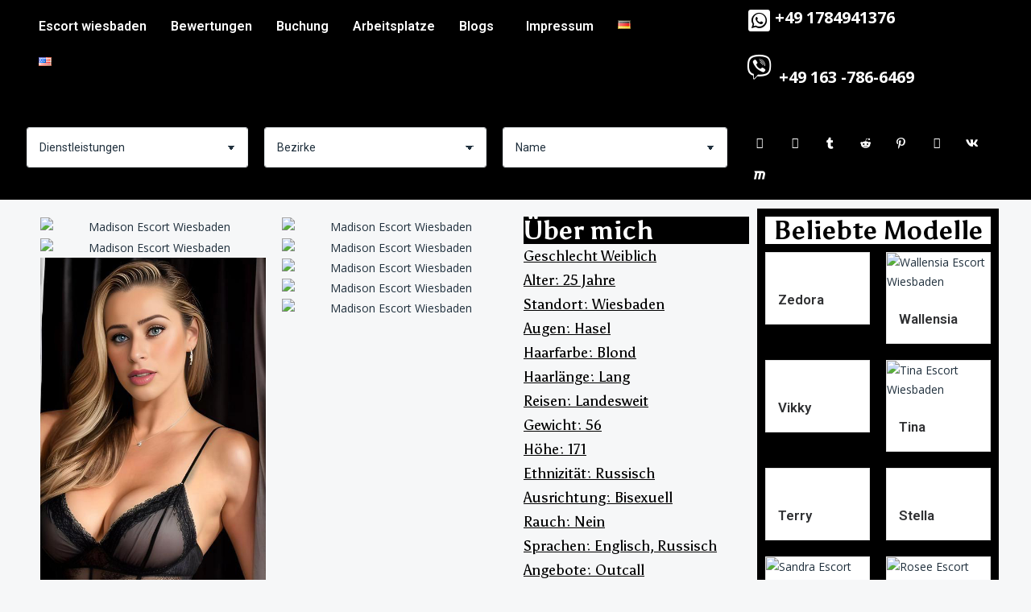

--- FILE ---
content_type: text/html; charset=UTF-8
request_url: https://escortwiesbadenbabes.com/portfolio/madison/
body_size: 27692
content:
<!DOCTYPE html>
<html lang="de-DE">
<head>
	<meta charset="UTF-8" />
	<meta name="viewport" content="width=device-width, initial-scale=1" />
	<link rel="profile" href="http://gmpg.org/xfn/11" />
	<link rel="pingback" href="https://escortwiesbadenbabes.com/xmlrpc.php" />
	<script>
window.JetpackScriptData = {"site":{"icon":"","title":"escortwiesbadenbabes.com","host":"unknown","is_wpcom_platform":false}};
</script>
<meta name='robots' content='index, follow, max-image-preview:large, max-snippet:-1, max-video-preview:-1' />
<link rel="alternate" href="https://escortwiesbadenbabes.com/portfolio/madison/" hreflang="de" />
<link rel="alternate" href="https://escortwiesbadenbabes.com/en/portfolio/madison-2/" hreflang="en" />

	<!-- This site is optimized with the Yoast SEO plugin v21.2 - https://yoast.com/wordpress/plugins/seo/ -->
	<title>Madison - escortwiesbadenbabes.com</title>
	<link rel="canonical" href="https://escortwiesbadenbabes.com/portfolio/madison/" />
	<meta property="og:locale" content="de_DE" />
	<meta property="og:locale:alternate" content="en_US" />
	<meta property="og:type" content="article" />
	<meta property="og:title" content="Madison - escortwiesbadenbabes.com" />
	<meta property="og:description" content="Über mich Geschlecht Weiblich Alter: 25 Jahre Standort: Wiesbaden Augen: Hasel Haarfarbe: Blond Haarlänge: Lang Reisen: Landesweit Gewicht: 56 Höhe: 171 Ethnizität: Russisch Ausrichtung: Bisexuell Rauch: Nein Sprachen: Englisch, Russisch Angebote: Outcall Treffen mit: Mann Bedienung [&hellip;]" />
	<meta property="og:url" content="https://escortwiesbadenbabes.com/portfolio/madison/" />
	<meta property="og:site_name" content="escortwiesbadenbabes.com" />
	<meta property="article:modified_time" content="2023-10-26T17:10:58+00:00" />
	<meta property="og:image" content="http://escortwiesbadenbabes.com/wp-content/uploads/2023/10/Madison-Escort-Wiesbaden.jpg" />
	<meta property="og:image:width" content="500" />
	<meta property="og:image:height" content="750" />
	<meta property="og:image:type" content="image/jpeg" />
	<meta name="twitter:card" content="summary_large_image" />
	<meta name="twitter:label1" content="Geschätzte Lesezeit" />
	<meta name="twitter:data1" content="5 minutes" />
	<script type="application/ld+json" class="yoast-schema-graph">{"@context":"https://schema.org","@graph":[{"@type":"WebPage","@id":"https://escortwiesbadenbabes.com/portfolio/madison/","url":"https://escortwiesbadenbabes.com/portfolio/madison/","name":"Madison - escortwiesbadenbabes.com","isPartOf":{"@id":"https://escortwiesbadenbabes.com/#website"},"primaryImageOfPage":{"@id":"https://escortwiesbadenbabes.com/portfolio/madison/#primaryimage"},"image":{"@id":"https://escortwiesbadenbabes.com/portfolio/madison/#primaryimage"},"thumbnailUrl":"https://escortwiesbadenbabes.com/wp-content/uploads/2023/10/Madison-Escort-Wiesbaden.jpg","datePublished":"2023-10-26T17:02:14+00:00","dateModified":"2023-10-26T17:10:58+00:00","breadcrumb":{"@id":"https://escortwiesbadenbabes.com/portfolio/madison/#breadcrumb"},"inLanguage":"de-DE","potentialAction":[{"@type":"ReadAction","target":["https://escortwiesbadenbabes.com/portfolio/madison/"]}]},{"@type":"ImageObject","inLanguage":"de-DE","@id":"https://escortwiesbadenbabes.com/portfolio/madison/#primaryimage","url":"https://escortwiesbadenbabes.com/wp-content/uploads/2023/10/Madison-Escort-Wiesbaden.jpg","contentUrl":"https://escortwiesbadenbabes.com/wp-content/uploads/2023/10/Madison-Escort-Wiesbaden.jpg","width":500,"height":750,"caption":"Madison Escort Wiesbaden"},{"@type":"BreadcrumbList","@id":"https://escortwiesbadenbabes.com/portfolio/madison/#breadcrumb","itemListElement":[{"@type":"ListItem","position":1,"name":"Home","item":"https://escortwiesbadenbabes.com/"},{"@type":"ListItem","position":2,"name":"Madison"}]},{"@type":"WebSite","@id":"https://escortwiesbadenbabes.com/#website","url":"https://escortwiesbadenbabes.com/","name":"escortwiesbadenbabes.com","description":"","potentialAction":[{"@type":"SearchAction","target":{"@type":"EntryPoint","urlTemplate":"https://escortwiesbadenbabes.com/?s={search_term_string}"},"query-input":"required name=search_term_string"}],"inLanguage":"de-DE"}]}</script>
	<!-- / Yoast SEO plugin. -->


<link rel='dns-prefetch' href='//use.fontawesome.com' />
<link rel='dns-prefetch' href='//fonts.googleapis.com' />
<link rel="alternate" type="application/rss+xml" title="escortwiesbadenbabes.com &raquo; Feed" href="https://escortwiesbadenbabes.com/feed/" />
<link rel="alternate" type="application/rss+xml" title="escortwiesbadenbabes.com &raquo; Comments Feed" href="https://escortwiesbadenbabes.com/comments/feed/" />
		<!-- This site uses the Google Analytics by MonsterInsights plugin v9.11.1 - Using Analytics tracking - https://www.monsterinsights.com/ -->
		<!-- Note: MonsterInsights is not currently configured on this site. The site owner needs to authenticate with Google Analytics in the MonsterInsights settings panel. -->
					<!-- No tracking code set -->
				<!-- / Google Analytics by MonsterInsights -->
		<script>
window._wpemojiSettings = {"baseUrl":"https:\/\/s.w.org\/images\/core\/emoji\/14.0.0\/72x72\/","ext":".png","svgUrl":"https:\/\/s.w.org\/images\/core\/emoji\/14.0.0\/svg\/","svgExt":".svg","source":{"concatemoji":"https:\/\/escortwiesbadenbabes.com\/wp-includes\/js\/wp-emoji-release.min.js?ver=6.3.7"}};
/*! This file is auto-generated */
!function(i,n){var o,s,e;function c(e){try{var t={supportTests:e,timestamp:(new Date).valueOf()};sessionStorage.setItem(o,JSON.stringify(t))}catch(e){}}function p(e,t,n){e.clearRect(0,0,e.canvas.width,e.canvas.height),e.fillText(t,0,0);var t=new Uint32Array(e.getImageData(0,0,e.canvas.width,e.canvas.height).data),r=(e.clearRect(0,0,e.canvas.width,e.canvas.height),e.fillText(n,0,0),new Uint32Array(e.getImageData(0,0,e.canvas.width,e.canvas.height).data));return t.every(function(e,t){return e===r[t]})}function u(e,t,n){switch(t){case"flag":return n(e,"\ud83c\udff3\ufe0f\u200d\u26a7\ufe0f","\ud83c\udff3\ufe0f\u200b\u26a7\ufe0f")?!1:!n(e,"\ud83c\uddfa\ud83c\uddf3","\ud83c\uddfa\u200b\ud83c\uddf3")&&!n(e,"\ud83c\udff4\udb40\udc67\udb40\udc62\udb40\udc65\udb40\udc6e\udb40\udc67\udb40\udc7f","\ud83c\udff4\u200b\udb40\udc67\u200b\udb40\udc62\u200b\udb40\udc65\u200b\udb40\udc6e\u200b\udb40\udc67\u200b\udb40\udc7f");case"emoji":return!n(e,"\ud83e\udef1\ud83c\udffb\u200d\ud83e\udef2\ud83c\udfff","\ud83e\udef1\ud83c\udffb\u200b\ud83e\udef2\ud83c\udfff")}return!1}function f(e,t,n){var r="undefined"!=typeof WorkerGlobalScope&&self instanceof WorkerGlobalScope?new OffscreenCanvas(300,150):i.createElement("canvas"),a=r.getContext("2d",{willReadFrequently:!0}),o=(a.textBaseline="top",a.font="600 32px Arial",{});return e.forEach(function(e){o[e]=t(a,e,n)}),o}function t(e){var t=i.createElement("script");t.src=e,t.defer=!0,i.head.appendChild(t)}"undefined"!=typeof Promise&&(o="wpEmojiSettingsSupports",s=["flag","emoji"],n.supports={everything:!0,everythingExceptFlag:!0},e=new Promise(function(e){i.addEventListener("DOMContentLoaded",e,{once:!0})}),new Promise(function(t){var n=function(){try{var e=JSON.parse(sessionStorage.getItem(o));if("object"==typeof e&&"number"==typeof e.timestamp&&(new Date).valueOf()<e.timestamp+604800&&"object"==typeof e.supportTests)return e.supportTests}catch(e){}return null}();if(!n){if("undefined"!=typeof Worker&&"undefined"!=typeof OffscreenCanvas&&"undefined"!=typeof URL&&URL.createObjectURL&&"undefined"!=typeof Blob)try{var e="postMessage("+f.toString()+"("+[JSON.stringify(s),u.toString(),p.toString()].join(",")+"));",r=new Blob([e],{type:"text/javascript"}),a=new Worker(URL.createObjectURL(r),{name:"wpTestEmojiSupports"});return void(a.onmessage=function(e){c(n=e.data),a.terminate(),t(n)})}catch(e){}c(n=f(s,u,p))}t(n)}).then(function(e){for(var t in e)n.supports[t]=e[t],n.supports.everything=n.supports.everything&&n.supports[t],"flag"!==t&&(n.supports.everythingExceptFlag=n.supports.everythingExceptFlag&&n.supports[t]);n.supports.everythingExceptFlag=n.supports.everythingExceptFlag&&!n.supports.flag,n.DOMReady=!1,n.readyCallback=function(){n.DOMReady=!0}}).then(function(){return e}).then(function(){var e;n.supports.everything||(n.readyCallback(),(e=n.source||{}).concatemoji?t(e.concatemoji):e.wpemoji&&e.twemoji&&(t(e.twemoji),t(e.wpemoji)))}))}((window,document),window._wpemojiSettings);
</script>
<style>
img.wp-smiley,
img.emoji {
	display: inline !important;
	border: none !important;
	box-shadow: none !important;
	height: 1em !important;
	width: 1em !important;
	margin: 0 0.07em !important;
	vertical-align: -0.1em !important;
	background: none !important;
	padding: 0 !important;
}
</style>
	
<link rel='stylesheet' id='simple-lightbox-css-css' href='https://escortwiesbadenbabes.com/wp-content/plugins/portfolio-elementor/elementor/../vendor/simplelightbox/dist/simplelightbox.min.css?ver=6.3.7' media='all' />
<link rel='stylesheet' id='elpt-portfolio-css-css' href='https://escortwiesbadenbabes.com/wp-content/plugins/portfolio-elementor/elementor/../assets/css/powerfolio_css.css?ver=6.3.7' media='all' />
<link rel='stylesheet' id='owl-carousel-css-css' href='https://escortwiesbadenbabes.com/wp-content/plugins/portfolio-elementor/elementor/../vendor/owl.carousel/assets/owl.carousel.css?ver=6.3.7' media='all' />
<link rel='stylesheet' id='owl-carousel-theme-css-css' href='https://escortwiesbadenbabes.com/wp-content/plugins/portfolio-elementor/elementor/../vendor/owl.carousel/assets/owl.theme.default.min.css?ver=6.3.7' media='all' />
<link rel='stylesheet' id='pwrgrids-css-css' href='https://escortwiesbadenbabes.com/wp-content/plugins/portfolio-elementor/elementor/../assets/css/pwrgrids_css.css?ver=6.3.7' media='all' />
<link rel='stylesheet' id='font-awesome-free-css' href='https://use.fontawesome.com/releases/v5.5.0/css/all.css?ver=6.3.7' media='all' />
<link rel='stylesheet' id='hfe-widgets-style-css' href='https://escortwiesbadenbabes.com/wp-content/plugins/header-footer-elementor/inc/widgets-css/frontend.css?ver=2.4.4' media='all' />
<link rel='stylesheet' id='premium-addons-css' href='https://escortwiesbadenbabes.com/wp-content/plugins/premium-addons-for-elementor/assets/frontend/min-css/premium-addons.min.css?ver=4.11.19' media='all' />
<style id='powerfolio-portfolio-block-style-inline-css'>
.wp-block-create-block-my-first-block{background-color:#21759b;color:#fff;padding:2px}

</style>
<style id='powerfolio-image-gallery-block-style-inline-css'>
.wp-block-create-block-my-first-block{background-color:#21759b;color:#fff;padding:2px}

</style>
<style id='classic-theme-styles-inline-css'>
/*! This file is auto-generated */
.wp-block-button__link{color:#fff;background-color:#32373c;border-radius:9999px;box-shadow:none;text-decoration:none;padding:calc(.667em + 2px) calc(1.333em + 2px);font-size:1.125em}.wp-block-file__button{background:#32373c;color:#fff;text-decoration:none}
</style>
<style id='global-styles-inline-css'>
body{--wp--preset--color--black: #000000;--wp--preset--color--cyan-bluish-gray: #abb8c3;--wp--preset--color--white: #ffffff;--wp--preset--color--pale-pink: #f78da7;--wp--preset--color--vivid-red: #cf2e2e;--wp--preset--color--luminous-vivid-orange: #ff6900;--wp--preset--color--luminous-vivid-amber: #fcb900;--wp--preset--color--light-green-cyan: #7bdcb5;--wp--preset--color--vivid-green-cyan: #00d084;--wp--preset--color--pale-cyan-blue: #8ed1fc;--wp--preset--color--vivid-cyan-blue: #0693e3;--wp--preset--color--vivid-purple: #9b51e0;--wp--preset--color--theme-primary: #459fed;--wp--preset--color--theme-dark-gray: #20303d;--wp--preset--color--theme-medium-gray: #9c9c9c;--wp--preset--color--theme-light-gray: #dfe3e6;--wp--preset--color--theme-white: #ffffff;--wp--preset--color--theme-black: #000000;--wp--preset--gradient--vivid-cyan-blue-to-vivid-purple: linear-gradient(135deg,rgba(6,147,227,1) 0%,rgb(155,81,224) 100%);--wp--preset--gradient--light-green-cyan-to-vivid-green-cyan: linear-gradient(135deg,rgb(122,220,180) 0%,rgb(0,208,130) 100%);--wp--preset--gradient--luminous-vivid-amber-to-luminous-vivid-orange: linear-gradient(135deg,rgba(252,185,0,1) 0%,rgba(255,105,0,1) 100%);--wp--preset--gradient--luminous-vivid-orange-to-vivid-red: linear-gradient(135deg,rgba(255,105,0,1) 0%,rgb(207,46,46) 100%);--wp--preset--gradient--very-light-gray-to-cyan-bluish-gray: linear-gradient(135deg,rgb(238,238,238) 0%,rgb(169,184,195) 100%);--wp--preset--gradient--cool-to-warm-spectrum: linear-gradient(135deg,rgb(74,234,220) 0%,rgb(151,120,209) 20%,rgb(207,42,186) 40%,rgb(238,44,130) 60%,rgb(251,105,98) 80%,rgb(254,248,76) 100%);--wp--preset--gradient--blush-light-purple: linear-gradient(135deg,rgb(255,206,236) 0%,rgb(152,150,240) 100%);--wp--preset--gradient--blush-bordeaux: linear-gradient(135deg,rgb(254,205,165) 0%,rgb(254,45,45) 50%,rgb(107,0,62) 100%);--wp--preset--gradient--luminous-dusk: linear-gradient(135deg,rgb(255,203,112) 0%,rgb(199,81,192) 50%,rgb(65,88,208) 100%);--wp--preset--gradient--pale-ocean: linear-gradient(135deg,rgb(255,245,203) 0%,rgb(182,227,212) 50%,rgb(51,167,181) 100%);--wp--preset--gradient--electric-grass: linear-gradient(135deg,rgb(202,248,128) 0%,rgb(113,206,126) 100%);--wp--preset--gradient--midnight: linear-gradient(135deg,rgb(2,3,129) 0%,rgb(40,116,252) 100%);--wp--preset--font-size--small: 13px;--wp--preset--font-size--medium: 20px;--wp--preset--font-size--large: 36px;--wp--preset--font-size--x-large: 42px;--wp--preset--spacing--20: 0.44rem;--wp--preset--spacing--30: 0.67rem;--wp--preset--spacing--40: 1rem;--wp--preset--spacing--50: 1.5rem;--wp--preset--spacing--60: 2.25rem;--wp--preset--spacing--70: 3.38rem;--wp--preset--spacing--80: 5.06rem;--wp--preset--shadow--natural: 6px 6px 9px rgba(0, 0, 0, 0.2);--wp--preset--shadow--deep: 12px 12px 50px rgba(0, 0, 0, 0.4);--wp--preset--shadow--sharp: 6px 6px 0px rgba(0, 0, 0, 0.2);--wp--preset--shadow--outlined: 6px 6px 0px -3px rgba(255, 255, 255, 1), 6px 6px rgba(0, 0, 0, 1);--wp--preset--shadow--crisp: 6px 6px 0px rgba(0, 0, 0, 1);}:where(.is-layout-flex){gap: 0.5em;}:where(.is-layout-grid){gap: 0.5em;}body .is-layout-flow > .alignleft{float: left;margin-inline-start: 0;margin-inline-end: 2em;}body .is-layout-flow > .alignright{float: right;margin-inline-start: 2em;margin-inline-end: 0;}body .is-layout-flow > .aligncenter{margin-left: auto !important;margin-right: auto !important;}body .is-layout-constrained > .alignleft{float: left;margin-inline-start: 0;margin-inline-end: 2em;}body .is-layout-constrained > .alignright{float: right;margin-inline-start: 2em;margin-inline-end: 0;}body .is-layout-constrained > .aligncenter{margin-left: auto !important;margin-right: auto !important;}body .is-layout-constrained > :where(:not(.alignleft):not(.alignright):not(.alignfull)){max-width: var(--wp--style--global--content-size);margin-left: auto !important;margin-right: auto !important;}body .is-layout-constrained > .alignwide{max-width: var(--wp--style--global--wide-size);}body .is-layout-flex{display: flex;}body .is-layout-flex{flex-wrap: wrap;align-items: center;}body .is-layout-flex > *{margin: 0;}body .is-layout-grid{display: grid;}body .is-layout-grid > *{margin: 0;}:where(.wp-block-columns.is-layout-flex){gap: 2em;}:where(.wp-block-columns.is-layout-grid){gap: 2em;}:where(.wp-block-post-template.is-layout-flex){gap: 1.25em;}:where(.wp-block-post-template.is-layout-grid){gap: 1.25em;}.has-black-color{color: var(--wp--preset--color--black) !important;}.has-cyan-bluish-gray-color{color: var(--wp--preset--color--cyan-bluish-gray) !important;}.has-white-color{color: var(--wp--preset--color--white) !important;}.has-pale-pink-color{color: var(--wp--preset--color--pale-pink) !important;}.has-vivid-red-color{color: var(--wp--preset--color--vivid-red) !important;}.has-luminous-vivid-orange-color{color: var(--wp--preset--color--luminous-vivid-orange) !important;}.has-luminous-vivid-amber-color{color: var(--wp--preset--color--luminous-vivid-amber) !important;}.has-light-green-cyan-color{color: var(--wp--preset--color--light-green-cyan) !important;}.has-vivid-green-cyan-color{color: var(--wp--preset--color--vivid-green-cyan) !important;}.has-pale-cyan-blue-color{color: var(--wp--preset--color--pale-cyan-blue) !important;}.has-vivid-cyan-blue-color{color: var(--wp--preset--color--vivid-cyan-blue) !important;}.has-vivid-purple-color{color: var(--wp--preset--color--vivid-purple) !important;}.has-black-background-color{background-color: var(--wp--preset--color--black) !important;}.has-cyan-bluish-gray-background-color{background-color: var(--wp--preset--color--cyan-bluish-gray) !important;}.has-white-background-color{background-color: var(--wp--preset--color--white) !important;}.has-pale-pink-background-color{background-color: var(--wp--preset--color--pale-pink) !important;}.has-vivid-red-background-color{background-color: var(--wp--preset--color--vivid-red) !important;}.has-luminous-vivid-orange-background-color{background-color: var(--wp--preset--color--luminous-vivid-orange) !important;}.has-luminous-vivid-amber-background-color{background-color: var(--wp--preset--color--luminous-vivid-amber) !important;}.has-light-green-cyan-background-color{background-color: var(--wp--preset--color--light-green-cyan) !important;}.has-vivid-green-cyan-background-color{background-color: var(--wp--preset--color--vivid-green-cyan) !important;}.has-pale-cyan-blue-background-color{background-color: var(--wp--preset--color--pale-cyan-blue) !important;}.has-vivid-cyan-blue-background-color{background-color: var(--wp--preset--color--vivid-cyan-blue) !important;}.has-vivid-purple-background-color{background-color: var(--wp--preset--color--vivid-purple) !important;}.has-black-border-color{border-color: var(--wp--preset--color--black) !important;}.has-cyan-bluish-gray-border-color{border-color: var(--wp--preset--color--cyan-bluish-gray) !important;}.has-white-border-color{border-color: var(--wp--preset--color--white) !important;}.has-pale-pink-border-color{border-color: var(--wp--preset--color--pale-pink) !important;}.has-vivid-red-border-color{border-color: var(--wp--preset--color--vivid-red) !important;}.has-luminous-vivid-orange-border-color{border-color: var(--wp--preset--color--luminous-vivid-orange) !important;}.has-luminous-vivid-amber-border-color{border-color: var(--wp--preset--color--luminous-vivid-amber) !important;}.has-light-green-cyan-border-color{border-color: var(--wp--preset--color--light-green-cyan) !important;}.has-vivid-green-cyan-border-color{border-color: var(--wp--preset--color--vivid-green-cyan) !important;}.has-pale-cyan-blue-border-color{border-color: var(--wp--preset--color--pale-cyan-blue) !important;}.has-vivid-cyan-blue-border-color{border-color: var(--wp--preset--color--vivid-cyan-blue) !important;}.has-vivid-purple-border-color{border-color: var(--wp--preset--color--vivid-purple) !important;}.has-vivid-cyan-blue-to-vivid-purple-gradient-background{background: var(--wp--preset--gradient--vivid-cyan-blue-to-vivid-purple) !important;}.has-light-green-cyan-to-vivid-green-cyan-gradient-background{background: var(--wp--preset--gradient--light-green-cyan-to-vivid-green-cyan) !important;}.has-luminous-vivid-amber-to-luminous-vivid-orange-gradient-background{background: var(--wp--preset--gradient--luminous-vivid-amber-to-luminous-vivid-orange) !important;}.has-luminous-vivid-orange-to-vivid-red-gradient-background{background: var(--wp--preset--gradient--luminous-vivid-orange-to-vivid-red) !important;}.has-very-light-gray-to-cyan-bluish-gray-gradient-background{background: var(--wp--preset--gradient--very-light-gray-to-cyan-bluish-gray) !important;}.has-cool-to-warm-spectrum-gradient-background{background: var(--wp--preset--gradient--cool-to-warm-spectrum) !important;}.has-blush-light-purple-gradient-background{background: var(--wp--preset--gradient--blush-light-purple) !important;}.has-blush-bordeaux-gradient-background{background: var(--wp--preset--gradient--blush-bordeaux) !important;}.has-luminous-dusk-gradient-background{background: var(--wp--preset--gradient--luminous-dusk) !important;}.has-pale-ocean-gradient-background{background: var(--wp--preset--gradient--pale-ocean) !important;}.has-electric-grass-gradient-background{background: var(--wp--preset--gradient--electric-grass) !important;}.has-midnight-gradient-background{background: var(--wp--preset--gradient--midnight) !important;}.has-small-font-size{font-size: var(--wp--preset--font-size--small) !important;}.has-medium-font-size{font-size: var(--wp--preset--font-size--medium) !important;}.has-large-font-size{font-size: var(--wp--preset--font-size--large) !important;}.has-x-large-font-size{font-size: var(--wp--preset--font-size--x-large) !important;}
.wp-block-navigation a:where(:not(.wp-element-button)){color: inherit;}
:where(.wp-block-post-template.is-layout-flex){gap: 1.25em;}:where(.wp-block-post-template.is-layout-grid){gap: 1.25em;}
:where(.wp-block-columns.is-layout-flex){gap: 2em;}:where(.wp-block-columns.is-layout-grid){gap: 2em;}
.wp-block-pullquote{font-size: 1.5em;line-height: 1.6;}
</style>
<link rel='stylesheet' id='ignition-user-google-fonts-css' href='https://fonts.googleapis.com/css?family=Open+Sans%3A400%2C400i%2C700&#038;ver=2.1.2' media='all' />
<link rel='stylesheet' id='ignition-icons-css' href='https://escortwiesbadenbabes.com/wp-content/plugins/ignition/inc/assets/vendor/ignition-icons/css/ignition-icons.min.css?ver=2.1.2' media='all' />
<link rel='stylesheet' id='ignition-style-css' href='https://escortwiesbadenbabes.com/wp-content/plugins/ignition/inc/assets/css/style.min.css?ver=2.1.2' media='all' />
<link rel='stylesheet' id='ignition-elementor-css' href='https://escortwiesbadenbabes.com/wp-content/plugins/ignition/inc/assets/css/elementor.min.css?ver=2.1.2' media='all' />
<link rel='stylesheet' id='hfe-style-css' href='https://escortwiesbadenbabes.com/wp-content/plugins/header-footer-elementor/assets/css/header-footer-elementor.css?ver=2.4.4' media='all' />
<link rel='stylesheet' id='elementor-frontend-css' href='https://escortwiesbadenbabes.com/wp-content/plugins/elementor/assets/css/frontend-lite.min.css?ver=3.21.8' media='all' />
<link rel='stylesheet' id='eael-general-css' href='https://escortwiesbadenbabes.com/wp-content/plugins/essential-addons-for-elementor-lite/assets/front-end/css/view/general.min.css?ver=6.2.0' media='all' />
<link rel='stylesheet' id='eael-17134-css' href='https://escortwiesbadenbabes.com/wp-content/uploads/essential-addons-elementor/eael-17134.css?ver=1698343858' media='all' />
<link rel='stylesheet' id='elementor-icons-css' href='https://escortwiesbadenbabes.com/wp-content/plugins/elementor/assets/lib/eicons/css/elementor-icons.min.css?ver=5.29.0' media='all' />
<style id='elementor-icons-inline-css'>

		.elementor-add-new-section .elementor-add-templately-promo-button{
            background-color: #5d4fff;
            background-image: url(https://escortwiesbadenbabes.com/wp-content/plugins/essential-addons-for-elementor-lite/assets/admin/images/templately/logo-icon.svg);
            background-repeat: no-repeat;
            background-position: center center;
            position: relative;
        }
        
		.elementor-add-new-section .elementor-add-templately-promo-button > i{
            height: 12px;
        }
        
        body .elementor-add-new-section .elementor-add-section-area-button {
            margin-left: 0;
        }

		.elementor-add-new-section .elementor-add-templately-promo-button{
            background-color: #5d4fff;
            background-image: url(https://escortwiesbadenbabes.com/wp-content/plugins/essential-addons-for-elementor-lite/assets/admin/images/templately/logo-icon.svg);
            background-repeat: no-repeat;
            background-position: center center;
            position: relative;
        }
        
		.elementor-add-new-section .elementor-add-templately-promo-button > i{
            height: 12px;
        }
        
        body .elementor-add-new-section .elementor-add-section-area-button {
            margin-left: 0;
        }
</style>
<link rel='stylesheet' id='swiper-css' href='https://escortwiesbadenbabes.com/wp-content/plugins/elementor/assets/lib/swiper/v8/css/swiper.min.css?ver=8.4.5' media='all' />
<link rel='stylesheet' id='elementor-post-9-css' href='https://escortwiesbadenbabes.com/wp-content/uploads/elementor/css/post-9.css?ver=1752504435' media='all' />
<link rel='stylesheet' id='elementor-global-css' href='https://escortwiesbadenbabes.com/wp-content/uploads/elementor/css/global.css?ver=1752504436' media='all' />
<link rel='stylesheet' id='elementor-post-17134-css' href='https://escortwiesbadenbabes.com/wp-content/uploads/elementor/css/post-17134.css?ver=1752897649' media='all' />
<link rel='stylesheet' id='elementor-post-16103-css' href='https://escortwiesbadenbabes.com/wp-content/uploads/elementor/css/post-16103.css?ver=1752504436' media='all' />
<link rel='stylesheet' id='elementor-post-16215-css' href='https://escortwiesbadenbabes.com/wp-content/uploads/elementor/css/post-16215.css?ver=1752504436' media='all' />
<link rel='stylesheet' id='ignition-listee-style-css' href='https://escortwiesbadenbabes.com/wp-content/themes/ignition-listee/style.min.css?ver=1.1.0' media='all' />
<style id='ignition-listee-generated-styles-inline-css'>
:root { --ignition-body-background-color: #f6f7f8; --ignition-primary-color: #ffffff; --ignition-text-color: #20303d; --ignition-secondary-text-color: #ffffff; --ignition-headings-color: #0a0404; --ignition-border-color: #dfe3e6; --ignition-forms-background-color: #ffffff; --ignition-forms-border-color: #dfe3e6; --ignition-forms-text-color: #20303d; --ignition-buttons-background-color: #459fed; --ignition-buttons-text-color: #ffffff; --ignition-buttons-border-color: #459fed; --ignition-primary-font-family: Open Sans; --ignition-secondary-font-family: Open Sans; --ignition-top-bar-background-color: #459fed; --ignition-top-bar-text-color: #ffffff; --ignition-top-bar-border-color: rgba(255, 255, 255, 0); --ignition-top-bar-transparent-text-color: #ffffff; --ignition-top-bar-transparent-border-color: rgba(255, 255, 255, 0.1); --ignition-header-background-color: #ffffff; --ignition-header-text-color: #20303d; --ignition-header-submenu-background-color: #ffffff; --ignition-header-submenu-text-color: #20303d; --ignition-header-transparent-background-color: rgba(0, 0, 0, 0.6); --ignition-header-transparent-text-color: #ffffff; --ignition-header-transparent-submenu-bg-color: rgba(255, 255, 255, 0.9); --ignition-header-transparent-submenu-text-color: #20303d; --ignition-header-sticky-background-color: rgba(0, 0, 0, 0.8); --ignition-header-sticky-text-color: #ffffff; --ignition-header-sticky-submenu-background-color: #ffffff; --ignition-header-sticky-submenu-text-color: #20303d; --ignition-mobile-nav-background-color: #ffffff; --ignition-mobile-nav-text-color: #20303d; --ignition-mobile-nav-border-color: #dfe3e6; --ignition-hero-background-color: #459fed; --ignition-hero-overlay-background-color: rgba(0, 0, 0, 0.5); --ignition-hero-primary-text-color: #ffffff; --ignition-hero-secondary-text-color: #ffffff; --ignition-footer-background-color: #ffffff; --ignition-footer-border-color: #dfe3e6; --ignition-footer-title-color: #20303d; --ignition-footer-text-color: #20303d; --ignition-footer-credits-background-color: #459fed; --ignition-footer-credits-text-color: #ffffff; --ignition-footer-credits-link-color: #ffffff; } @media (min-width: calc(1170px + 60px)) { .container, .theme-grid > .wp-block-gutenbee-container-inner, .alignwide .maxslider-slide-content, .alignfull .maxslider-slide-content { width: 1170px; max-width: 100%; } [class*="-template-fullwidth-narrow"] .alignwide { width: calc(1170px - 30px); } .theme-grid > .wp-block-gutenbee-container-inner { padding-left: 15px; padding-right: 15px; } } html { font-size: 14px; } body { font-family: "Open Sans", sans-serif; font-weight: 400; font-size: 14px; line-height: 1.71429; text-transform: none; letter-spacing: 0em; } h1,h2,h3,h4,h5,h6, label, .label, .site-logo, .mobile-nav-trigger, li.wc-block-grid__product .wc-block-grid__product-title, .product_list_widget li > a, .product_list_widget .widget-product-content-wrap > a, .entry-list-meta-value, .wp-block-latest-posts > li > a, .wp-block-pullquote.is-style-solid-color, .wp-block-quote { font-family: "Open Sans", sans-serif; font-weight: 400; } .navigation-main, .head-mast .head-content-slot-item, .navigation-mobile-wrap { font-family: "Open Sans", sans-serif; font-weight: 400; font-size: 14px; line-height: 1.25; text-transform: none; letter-spacing: 0em; } .page-hero-title, .page-title { font-family: "Open Sans", sans-serif; font-weight: 400; } h1,.page-hero-title,.page-title { font-size: 28px; line-height: 1.15; text-transform: none; letter-spacing: 0em; } h2 { font-size: 24px; line-height: 1.15; text-transform: none; letter-spacing: 0em; } h3 { font-size: 20px; line-height: 1.2; text-transform: none; letter-spacing: 0em; } h4 { font-size: 16px; line-height: 1.25; text-transform: none; letter-spacing: 0em; } h5 { font-size: 14px; line-height: 1.25; text-transform: none; letter-spacing: 0em; } h6 { font-size: 12px; line-height: 1.32; text-transform: none; letter-spacing: 0em; } .widget-title { font-size: 16px; line-height: 1.2; text-transform: none; letter-spacing: 0em; } .widget { font-size: 14px; line-height: 1.54; text-transform: none; letter-spacing: 0em; } .btn, .button, .gutenbee-block-button-link, .wp-block-button__link, .comment-reply-link, .ci-item-filter, .maxslider-slide .maxslider-btn, .added_to_cart, input[type="submit"], input[type="reset"], button[type="submit"] { font-family: "Open Sans", sans-serif; font-weight: 400; font-size: 14px; line-height: 1.4; text-transform: none; letter-spacing: 0em; } @media (max-width: 991px) { #mobilemenu { display: block; } .head-content-slot-mobile-nav { display: inline-block; } .nav { display: none; } .header-full-nav-center .site-branding, .site-branding { max-width: 45%; width: auto; text-align: left; } .header-nav-split .site-branding { text-align: left; } .head-slot:first-of-type { display: none; } } @media (min-width: 992px) { .page-hero { height: 250px; } } @media (min-width: 576px) and (max-width: 991px) { .page-hero { height: 250px; } } @media (max-width: 575px) { .page-hero { height: 250px; } } 
</style>
<style id='akismet-widget-style-inline-css'>

			.a-stats {
				--akismet-color-mid-green: #357b49;
				--akismet-color-white: #fff;
				--akismet-color-light-grey: #f6f7f7;

				max-width: 350px;
				width: auto;
			}

			.a-stats * {
				all: unset;
				box-sizing: border-box;
			}

			.a-stats strong {
				font-weight: 600;
			}

			.a-stats a.a-stats__link,
			.a-stats a.a-stats__link:visited,
			.a-stats a.a-stats__link:active {
				background: var(--akismet-color-mid-green);
				border: none;
				box-shadow: none;
				border-radius: 8px;
				color: var(--akismet-color-white);
				cursor: pointer;
				display: block;
				font-family: -apple-system, BlinkMacSystemFont, 'Segoe UI', 'Roboto', 'Oxygen-Sans', 'Ubuntu', 'Cantarell', 'Helvetica Neue', sans-serif;
				font-weight: 500;
				padding: 12px;
				text-align: center;
				text-decoration: none;
				transition: all 0.2s ease;
			}

			/* Extra specificity to deal with TwentyTwentyOne focus style */
			.widget .a-stats a.a-stats__link:focus {
				background: var(--akismet-color-mid-green);
				color: var(--akismet-color-white);
				text-decoration: none;
			}

			.a-stats a.a-stats__link:hover {
				filter: brightness(110%);
				box-shadow: 0 4px 12px rgba(0, 0, 0, 0.06), 0 0 2px rgba(0, 0, 0, 0.16);
			}

			.a-stats .count {
				color: var(--akismet-color-white);
				display: block;
				font-size: 1.5em;
				line-height: 1.4;
				padding: 0 13px;
				white-space: nowrap;
			}
		
</style>
<link rel='stylesheet' id='hfe-elementor-icons-css' href='https://escortwiesbadenbabes.com/wp-content/plugins/elementor/assets/lib/eicons/css/elementor-icons.min.css?ver=5.34.0' media='all' />
<link rel='stylesheet' id='hfe-icons-list-css' href='https://escortwiesbadenbabes.com/wp-content/plugins/elementor/assets/css/widget-icon-list.min.css?ver=3.24.3' media='all' />
<link rel='stylesheet' id='hfe-social-icons-css' href='https://escortwiesbadenbabes.com/wp-content/plugins/elementor/assets/css/widget-social-icons.min.css?ver=3.24.0' media='all' />
<link rel='stylesheet' id='hfe-social-share-icons-brands-css' href='https://escortwiesbadenbabes.com/wp-content/plugins/elementor/assets/lib/font-awesome/css/brands.css?ver=5.15.3' media='all' />
<link rel='stylesheet' id='hfe-social-share-icons-fontawesome-css' href='https://escortwiesbadenbabes.com/wp-content/plugins/elementor/assets/lib/font-awesome/css/fontawesome.css?ver=5.15.3' media='all' />
<link rel='stylesheet' id='hfe-nav-menu-icons-css' href='https://escortwiesbadenbabes.com/wp-content/plugins/elementor/assets/lib/font-awesome/css/solid.css?ver=5.15.3' media='all' />
<link rel='stylesheet' id='ekit-widget-styles-css' href='https://escortwiesbadenbabes.com/wp-content/plugins/elementskit-lite/widgets/init/assets/css/widget-styles.css?ver=3.5.5' media='all' />
<link rel='stylesheet' id='ekit-responsive-css' href='https://escortwiesbadenbabes.com/wp-content/plugins/elementskit-lite/widgets/init/assets/css/responsive.css?ver=3.5.5' media='all' />
<link rel='stylesheet' id='site-reviews-css' href='https://escortwiesbadenbabes.com/wp-content/plugins/site-reviews/assets/styles/default.css?ver=7.2.12' media='all' />
<style id='site-reviews-inline-css'>
:root{--glsr-star-empty:url(https://escortwiesbadenbabes.com/wp-content/plugins/site-reviews/assets/images/stars/default/star-empty.svg);--glsr-star-error:url(https://escortwiesbadenbabes.com/wp-content/plugins/site-reviews/assets/images/stars/default/star-error.svg);--glsr-star-full:url(https://escortwiesbadenbabes.com/wp-content/plugins/site-reviews/assets/images/stars/default/star-full.svg);--glsr-star-half:url(https://escortwiesbadenbabes.com/wp-content/plugins/site-reviews/assets/images/stars/default/star-half.svg)}

</style>
<link rel='stylesheet' id='google-fonts-1-css' href='https://fonts.googleapis.com/css?family=Roboto%3A100%2C100italic%2C200%2C200italic%2C300%2C300italic%2C400%2C400italic%2C500%2C500italic%2C600%2C600italic%2C700%2C700italic%2C800%2C800italic%2C900%2C900italic%7CRoboto+Slab%3A100%2C100italic%2C200%2C200italic%2C300%2C300italic%2C400%2C400italic%2C500%2C500italic%2C600%2C600italic%2C700%2C700italic%2C800%2C800italic%2C900%2C900italic%7CAsul%3A100%2C100italic%2C200%2C200italic%2C300%2C300italic%2C400%2C400italic%2C500%2C500italic%2C600%2C600italic%2C700%2C700italic%2C800%2C800italic%2C900%2C900italic&#038;display=swap&#038;ver=6.3.7' media='all' />
<link rel='stylesheet' id='elementor-icons-shared-0-css' href='https://escortwiesbadenbabes.com/wp-content/plugins/elementor/assets/lib/font-awesome/css/fontawesome.min.css?ver=5.15.3' media='all' />
<link rel='stylesheet' id='elementor-icons-fa-solid-css' href='https://escortwiesbadenbabes.com/wp-content/plugins/elementor/assets/lib/font-awesome/css/solid.min.css?ver=5.15.3' media='all' />
<link rel='stylesheet' id='elementor-icons-fa-regular-css' href='https://escortwiesbadenbabes.com/wp-content/plugins/elementor/assets/lib/font-awesome/css/regular.min.css?ver=5.15.3' media='all' />
<link rel='stylesheet' id='elementor-icons-fa-brands-css' href='https://escortwiesbadenbabes.com/wp-content/plugins/elementor/assets/lib/font-awesome/css/brands.min.css?ver=5.15.3' media='all' />
<link rel='stylesheet' id='elementor-icons-ekiticons-css' href='https://escortwiesbadenbabes.com/wp-content/plugins/elementskit-lite/modules/elementskit-icon-pack/assets/css/ekiticons.css?ver=3.5.5' media='all' />
<link rel="preconnect" href="https://fonts.gstatic.com/" crossorigin><script src='https://escortwiesbadenbabes.com/wp-includes/js/jquery/jquery.min.js?ver=3.7.0' id='jquery-core-js'></script>
<script src='https://escortwiesbadenbabes.com/wp-includes/js/jquery/jquery-migrate.min.js?ver=3.4.1' id='jquery-migrate-js'></script>
<script id="jquery-js-after">
!function($){"use strict";$(document).ready(function(){$(this).scrollTop()>100&&$(".hfe-scroll-to-top-wrap").removeClass("hfe-scroll-to-top-hide"),$(window).scroll(function(){$(this).scrollTop()<100?$(".hfe-scroll-to-top-wrap").fadeOut(300):$(".hfe-scroll-to-top-wrap").fadeIn(300)}),$(".hfe-scroll-to-top-wrap").on("click",function(){$("html, body").animate({scrollTop:0},300);return!1})})}(jQuery);
!function($){'use strict';$(document).ready(function(){var bar=$('.hfe-reading-progress-bar');if(!bar.length)return;$(window).on('scroll',function(){var s=$(window).scrollTop(),d=$(document).height()-$(window).height(),p=d? s/d*100:0;bar.css('width',p+'%')});});}(jQuery);
</script>
<link rel="https://api.w.org/" href="https://escortwiesbadenbabes.com/wp-json/" /><link rel="alternate" type="application/json" href="https://escortwiesbadenbabes.com/wp-json/wp/v2/elemenfolio/17134" /><link rel="EditURI" type="application/rsd+xml" title="RSD" href="https://escortwiesbadenbabes.com/xmlrpc.php?rsd" />
<meta name="generator" content="WordPress 6.3.7" />
<link rel='shortlink' href='https://escortwiesbadenbabes.com/?p=17134' />
<link rel="alternate" type="application/json+oembed" href="https://escortwiesbadenbabes.com/wp-json/oembed/1.0/embed?url=https%3A%2F%2Fescortwiesbadenbabes.com%2Fportfolio%2Fmadison%2F" />
<link rel="alternate" type="text/xml+oembed" href="https://escortwiesbadenbabes.com/wp-json/oembed/1.0/embed?url=https%3A%2F%2Fescortwiesbadenbabes.com%2Fportfolio%2Fmadison%2F&#038;format=xml" />
<meta name="generator" content="Elementor 3.21.8; features: e_optimized_assets_loading, e_optimized_css_loading, additional_custom_breakpoints; settings: css_print_method-external, google_font-enabled, font_display-swap">
</head>

<body class="elemenfolio-template-default single single-elemenfolio postid-17134 wp-embed-responsive ignition-header-type-transparent ignition-page-title-bg-off ignition-page-title-normal-off ignition-page-title-subtitle-off ignition-page-breadcrumb-on ignition-site-layout-content_sidebar ignition-top-bar-visible-off ignition-header-menu-layout-full_right ignition-header-fullwidth-off ignition-header-sticky-on ignition-header-sticky-type-shy ignition-mobile-nav-slide-right-off ignition-page-title-horz-align-left ignition-blog-layout-content_sidebar ignition-blog-posts-layout-1col ignition-footer-visible-on ignition-site-title-on ignition-site-description-on ignition-no-main-padding-off ehf-header ehf-footer ehf-template-ignition-listee ehf-stylesheet-ignition-listee elementor-default elementor-template-full-width elementor-kit-9 elementor-page elementor-page-17134">
<div><a class="skip-link sr-only sr-only-focusable" href="#site-content">Skip to the content</a></div><div id="page" class="hfeed site">

		<header id="masthead" itemscope="itemscope" itemtype="https://schema.org/WPHeader">
			<p class="main-title bhf-hidden" itemprop="headline"><a href="https://escortwiesbadenbabes.com" title="escortwiesbadenbabes.com" rel="home">escortwiesbadenbabes.com</a></p>
					<div data-elementor-type="wp-post" data-elementor-id="16103" class="elementor elementor-16103">
						<section class="elementor-section elementor-top-section elementor-element elementor-element-2a601f78 elementor-section-boxed elementor-section-height-default elementor-section-height-default" data-id="2a601f78" data-element_type="section" data-settings="{&quot;background_background&quot;:&quot;classic&quot;}">
						<div class="elementor-container elementor-column-gap-default">
					<div class="elementor-column elementor-col-25 elementor-top-column elementor-element elementor-element-532ae1fd" data-id="532ae1fd" data-element_type="column">
			<div class="elementor-widget-wrap elementor-element-populated">
						<div class="elementor-element elementor-element-7df09efe hfe-nav-menu__align-left hfe-submenu-icon-arrow hfe-submenu-animation-none hfe-link-redirect-child hfe-nav-menu__breakpoint-tablet elementor-widget elementor-widget-navigation-menu" data-id="7df09efe" data-element_type="widget" data-settings="{&quot;padding_horizontal_menu_item&quot;:{&quot;unit&quot;:&quot;px&quot;,&quot;size&quot;:15,&quot;sizes&quot;:[]},&quot;padding_horizontal_menu_item_tablet&quot;:{&quot;unit&quot;:&quot;px&quot;,&quot;size&quot;:&quot;&quot;,&quot;sizes&quot;:[]},&quot;padding_horizontal_menu_item_mobile&quot;:{&quot;unit&quot;:&quot;px&quot;,&quot;size&quot;:&quot;&quot;,&quot;sizes&quot;:[]},&quot;padding_vertical_menu_item&quot;:{&quot;unit&quot;:&quot;px&quot;,&quot;size&quot;:15,&quot;sizes&quot;:[]},&quot;padding_vertical_menu_item_tablet&quot;:{&quot;unit&quot;:&quot;px&quot;,&quot;size&quot;:&quot;&quot;,&quot;sizes&quot;:[]},&quot;padding_vertical_menu_item_mobile&quot;:{&quot;unit&quot;:&quot;px&quot;,&quot;size&quot;:&quot;&quot;,&quot;sizes&quot;:[]},&quot;menu_space_between&quot;:{&quot;unit&quot;:&quot;px&quot;,&quot;size&quot;:&quot;&quot;,&quot;sizes&quot;:[]},&quot;menu_space_between_tablet&quot;:{&quot;unit&quot;:&quot;px&quot;,&quot;size&quot;:&quot;&quot;,&quot;sizes&quot;:[]},&quot;menu_space_between_mobile&quot;:{&quot;unit&quot;:&quot;px&quot;,&quot;size&quot;:&quot;&quot;,&quot;sizes&quot;:[]},&quot;menu_row_space&quot;:{&quot;unit&quot;:&quot;px&quot;,&quot;size&quot;:&quot;&quot;,&quot;sizes&quot;:[]},&quot;menu_row_space_tablet&quot;:{&quot;unit&quot;:&quot;px&quot;,&quot;size&quot;:&quot;&quot;,&quot;sizes&quot;:[]},&quot;menu_row_space_mobile&quot;:{&quot;unit&quot;:&quot;px&quot;,&quot;size&quot;:&quot;&quot;,&quot;sizes&quot;:[]},&quot;dropdown_border_radius&quot;:{&quot;unit&quot;:&quot;px&quot;,&quot;top&quot;:&quot;&quot;,&quot;right&quot;:&quot;&quot;,&quot;bottom&quot;:&quot;&quot;,&quot;left&quot;:&quot;&quot;,&quot;isLinked&quot;:true},&quot;dropdown_border_radius_tablet&quot;:{&quot;unit&quot;:&quot;px&quot;,&quot;top&quot;:&quot;&quot;,&quot;right&quot;:&quot;&quot;,&quot;bottom&quot;:&quot;&quot;,&quot;left&quot;:&quot;&quot;,&quot;isLinked&quot;:true},&quot;dropdown_border_radius_mobile&quot;:{&quot;unit&quot;:&quot;px&quot;,&quot;top&quot;:&quot;&quot;,&quot;right&quot;:&quot;&quot;,&quot;bottom&quot;:&quot;&quot;,&quot;left&quot;:&quot;&quot;,&quot;isLinked&quot;:true},&quot;width_dropdown_item&quot;:{&quot;unit&quot;:&quot;px&quot;,&quot;size&quot;:&quot;220&quot;,&quot;sizes&quot;:[]},&quot;width_dropdown_item_tablet&quot;:{&quot;unit&quot;:&quot;px&quot;,&quot;size&quot;:&quot;&quot;,&quot;sizes&quot;:[]},&quot;width_dropdown_item_mobile&quot;:{&quot;unit&quot;:&quot;px&quot;,&quot;size&quot;:&quot;&quot;,&quot;sizes&quot;:[]},&quot;padding_horizontal_dropdown_item&quot;:{&quot;unit&quot;:&quot;px&quot;,&quot;size&quot;:&quot;&quot;,&quot;sizes&quot;:[]},&quot;padding_horizontal_dropdown_item_tablet&quot;:{&quot;unit&quot;:&quot;px&quot;,&quot;size&quot;:&quot;&quot;,&quot;sizes&quot;:[]},&quot;padding_horizontal_dropdown_item_mobile&quot;:{&quot;unit&quot;:&quot;px&quot;,&quot;size&quot;:&quot;&quot;,&quot;sizes&quot;:[]},&quot;padding_vertical_dropdown_item&quot;:{&quot;unit&quot;:&quot;px&quot;,&quot;size&quot;:15,&quot;sizes&quot;:[]},&quot;padding_vertical_dropdown_item_tablet&quot;:{&quot;unit&quot;:&quot;px&quot;,&quot;size&quot;:&quot;&quot;,&quot;sizes&quot;:[]},&quot;padding_vertical_dropdown_item_mobile&quot;:{&quot;unit&quot;:&quot;px&quot;,&quot;size&quot;:&quot;&quot;,&quot;sizes&quot;:[]},&quot;distance_from_menu&quot;:{&quot;unit&quot;:&quot;px&quot;,&quot;size&quot;:&quot;&quot;,&quot;sizes&quot;:[]},&quot;distance_from_menu_tablet&quot;:{&quot;unit&quot;:&quot;px&quot;,&quot;size&quot;:&quot;&quot;,&quot;sizes&quot;:[]},&quot;distance_from_menu_mobile&quot;:{&quot;unit&quot;:&quot;px&quot;,&quot;size&quot;:&quot;&quot;,&quot;sizes&quot;:[]},&quot;toggle_size&quot;:{&quot;unit&quot;:&quot;px&quot;,&quot;size&quot;:&quot;&quot;,&quot;sizes&quot;:[]},&quot;toggle_size_tablet&quot;:{&quot;unit&quot;:&quot;px&quot;,&quot;size&quot;:&quot;&quot;,&quot;sizes&quot;:[]},&quot;toggle_size_mobile&quot;:{&quot;unit&quot;:&quot;px&quot;,&quot;size&quot;:&quot;&quot;,&quot;sizes&quot;:[]},&quot;toggle_border_width&quot;:{&quot;unit&quot;:&quot;px&quot;,&quot;size&quot;:&quot;&quot;,&quot;sizes&quot;:[]},&quot;toggle_border_width_tablet&quot;:{&quot;unit&quot;:&quot;px&quot;,&quot;size&quot;:&quot;&quot;,&quot;sizes&quot;:[]},&quot;toggle_border_width_mobile&quot;:{&quot;unit&quot;:&quot;px&quot;,&quot;size&quot;:&quot;&quot;,&quot;sizes&quot;:[]},&quot;toggle_border_radius&quot;:{&quot;unit&quot;:&quot;px&quot;,&quot;size&quot;:&quot;&quot;,&quot;sizes&quot;:[]},&quot;toggle_border_radius_tablet&quot;:{&quot;unit&quot;:&quot;px&quot;,&quot;size&quot;:&quot;&quot;,&quot;sizes&quot;:[]},&quot;toggle_border_radius_mobile&quot;:{&quot;unit&quot;:&quot;px&quot;,&quot;size&quot;:&quot;&quot;,&quot;sizes&quot;:[]}}" data-widget_type="navigation-menu.default">
				<div class="elementor-widget-container">
						<div class="hfe-nav-menu hfe-layout-horizontal hfe-nav-menu-layout horizontal hfe-pointer__none" data-layout="horizontal">
				<div role="button" class="hfe-nav-menu__toggle elementor-clickable">
					<span class="screen-reader-text">Menü</span>
					<div class="hfe-nav-menu-icon">
						<i aria-hidden="true"  class="fas fa-align-justify"></i>					</div>
				</div>
				<nav class="hfe-nav-menu__layout-horizontal hfe-nav-menu__submenu-arrow" data-toggle-icon="&lt;i aria-hidden=&quot;true&quot; tabindex=&quot;0&quot; class=&quot;fas fa-align-justify&quot;&gt;&lt;/i&gt;" data-close-icon="&lt;i aria-hidden=&quot;true&quot; tabindex=&quot;0&quot; class=&quot;far fa-window-close&quot;&gt;&lt;/i&gt;" data-full-width="yes">
					<ul id="menu-1-7df09efe" class="hfe-nav-menu"><li id="menu-item-16563" class="menu-item menu-item-type-post_type menu-item-object-page menu-item-home parent hfe-creative-menu"><a href="https://escortwiesbadenbabes.com/" class = "hfe-menu-item">Escort wiesbaden</a></li>
<li id="menu-item-16564" class="menu-item menu-item-type-post_type menu-item-object-page parent hfe-creative-menu"><a href="https://escortwiesbadenbabes.com/bewertungen/" class = "hfe-menu-item">Bewertungen</a></li>
<li id="menu-item-16565" class="menu-item menu-item-type-post_type menu-item-object-page parent hfe-creative-menu"><a href="https://escortwiesbadenbabes.com/buchung/" class = "hfe-menu-item">Buchung</a></li>
<li id="menu-item-16566" class="menu-item menu-item-type-post_type menu-item-object-page parent hfe-creative-menu"><a href="https://escortwiesbadenbabes.com/arbeitsplatze/" class = "hfe-menu-item">Arbeitsplatze</a></li>
<li id="menu-item-16567" class="menu-item menu-item-type-custom menu-item-object-custom menu-item-has-children parent hfe-has-submenu hfe-creative-menu"><div class="hfe-has-submenu-container"><a href="#" class = "hfe-menu-item">Blogs<span class='hfe-menu-toggle sub-arrow hfe-menu-child-0'><i class='fa'></i></span></a></div>
<ul class="sub-menu">
	<li id="menu-item-16569" class="menu-item menu-item-type-post_type menu-item-object-page hfe-creative-menu"><a href="https://escortwiesbadenbabes.com/erotische-blogs/" class = "hfe-sub-menu-item">Erotische blogs</a></li>
	<li id="menu-item-16568" class="menu-item menu-item-type-post_type menu-item-object-page hfe-creative-menu"><a href="https://escortwiesbadenbabes.com/babes-nachrichten/" class = "hfe-sub-menu-item">Babes Nachrichten</a></li>
</ul>
</li>
<li id="menu-item-16570" class="menu-item menu-item-type-post_type menu-item-object-page parent hfe-creative-menu"><a href="https://escortwiesbadenbabes.com/impressum/" class = "hfe-menu-item">Impressum</a></li>
<li id="menu-item-16494-de" class="lang-item lang-item-18 lang-item-de current-lang lang-item-first menu-item menu-item-type-custom menu-item-object-custom parent hfe-creative-menu"><a href="https://escortwiesbadenbabes.com/portfolio/madison/" class = "hfe-menu-item"><img src="[data-uri]" alt="Deutsch" width="16" height="11" style="width: 16px; height: 11px;" /></a></li>
<li id="menu-item-16494-en" class="lang-item lang-item-20 lang-item-en menu-item menu-item-type-custom menu-item-object-custom parent hfe-creative-menu"><a href="https://escortwiesbadenbabes.com/en/portfolio/madison-2/" class = "hfe-menu-item"><img src="[data-uri]" alt="English" width="16" height="11" style="width: 16px; height: 11px;" /></a></li>
</ul> 
				</nav>
			</div>
					</div>
				</div>
					</div>
		</div>
				<div class="elementor-column elementor-col-25 elementor-top-column elementor-element elementor-element-3275069e" data-id="3275069e" data-element_type="column">
			<div class="elementor-widget-wrap elementor-element-populated">
						<div class="elementor-element elementor-element-21173680 elementor-widget elementor-widget-ekit-nav-menu" data-id="21173680" data-element_type="widget" data-widget_type="ekit-nav-menu.default">
				<div class="elementor-widget-container">
					<nav class="ekit-wid-con ekit_menu_responsive_tablet" 
			data-hamburger-icon="" 
			data-hamburger-icon-type="icon" 
			data-responsive-breakpoint="1024">
			        </nav>
				</div>
				</div>
					</div>
		</div>
				<div class="elementor-column elementor-col-25 elementor-top-column elementor-element elementor-element-160ece32" data-id="160ece32" data-element_type="column">
			<div class="elementor-widget-wrap elementor-element-populated">
						<div class="elementor-element elementor-element-6f9e5a01 elementor-view-default elementor-widget elementor-widget-icon" data-id="6f9e5a01" data-element_type="widget" data-widget_type="icon.default">
				<div class="elementor-widget-container">
					<div class="elementor-icon-wrapper">
			<div class="elementor-icon">
			<i aria-hidden="true" class="fab fa-whatsapp-square"></i>			</div>
		</div>
				</div>
				</div>
				<div class="elementor-element elementor-element-1e1569ca elementor-view-default elementor-widget elementor-widget-icon" data-id="1e1569ca" data-element_type="widget" data-widget_type="icon.default">
				<div class="elementor-widget-container">
					<div class="elementor-icon-wrapper">
			<div class="elementor-icon">
			<i aria-hidden="true" class="fab fa-viber"></i>			</div>
		</div>
				</div>
				</div>
					</div>
		</div>
				<div class="elementor-column elementor-col-25 elementor-top-column elementor-element elementor-element-2b999d5e" data-id="2b999d5e" data-element_type="column">
			<div class="elementor-widget-wrap elementor-element-populated">
						<div class="elementor-element elementor-element-26a52314 elementor-widget elementor-widget-text-editor" data-id="26a52314" data-element_type="widget" data-widget_type="text-editor.default">
				<div class="elementor-widget-container">
			<style>/*! elementor - v3.21.0 - 26-05-2024 */
.elementor-widget-text-editor.elementor-drop-cap-view-stacked .elementor-drop-cap{background-color:#69727d;color:#fff}.elementor-widget-text-editor.elementor-drop-cap-view-framed .elementor-drop-cap{color:#69727d;border:3px solid;background-color:transparent}.elementor-widget-text-editor:not(.elementor-drop-cap-view-default) .elementor-drop-cap{margin-top:8px}.elementor-widget-text-editor:not(.elementor-drop-cap-view-default) .elementor-drop-cap-letter{width:1em;height:1em}.elementor-widget-text-editor .elementor-drop-cap{float:left;text-align:center;line-height:1;font-size:50px}.elementor-widget-text-editor .elementor-drop-cap-letter{display:inline-block}</style>				<h3><a href="https://wa.link/p4sn82"><strong>+49 1784941376</strong></a></h3>						</div>
				</div>
				<div class="elementor-element elementor-element-a5749c7 elementor-widget elementor-widget-text-editor" data-id="a5749c7" data-element_type="widget" data-widget_type="text-editor.default">
				<div class="elementor-widget-container">
							<h3><span style="color: #ffffff;"><strong> +49 163 </strong><strong><span style="vertical-align: inherit;">-786-6469</span></strong></span></h3>						</div>
				</div>
					</div>
		</div>
					</div>
		</section>
				<section class="elementor-section elementor-top-section elementor-element elementor-element-3596c925 elementor-section-boxed elementor-section-height-default elementor-section-height-default" data-id="3596c925" data-element_type="section" data-settings="{&quot;background_background&quot;:&quot;classic&quot;}">
						<div class="elementor-container elementor-column-gap-default">
					<div class="elementor-column elementor-col-25 elementor-top-column elementor-element elementor-element-67f8031" data-id="67f8031" data-element_type="column">
			<div class="elementor-widget-wrap elementor-element-populated">
						<div class="elementor-element elementor-element-48b100d9 elementor-widget elementor-widget-text-editor" data-id="48b100d9" data-element_type="widget" data-widget_type="text-editor.default">
				<div class="elementor-widget-container">
							<p><select class="col-sm-12 find-term" name="find-term" onchange="if (this.value.length &gt; 0) { window.location.href = '' + this.value; } else return false;"><option value="">Dienstleistungen</option><option value="https://escortwiesbadenbabes.com/geniesen-sie-69er-sexstellung-mit-callgirls-in-wiesbaden/">69 sex</option><option value="https://escortwiesbadenbabes.com/abitur-sex-model-fur-begleiterinnen-in-wiesbaden/">AV</option><option value="https://escortwiesbadenbabes.com/sperma-auf-den-korper-sex-huren-in-wiesbaden/">Körperbesamung</option><option value="https://escortwiesbadenbabes.com/knechtschaft-sex-nutten-fur-privaten-hausbesuch-in-wiesbaden/">Knechtschaft</option><option value="https://escortwiesbadenbabes.com/cum-on-face-service-mit-sexy-prostituierten-in-wiesbaden/">Gesichtsbesamung</option><option value="https://escortwiesbadenbabes.com/wiesbaden-escort-fur-paartermine/">Pärchen-Date</option><option value="https://escortwiesbadenbabes.com/wiesbaden-deep-throat-service-mit-escort-damen/">DT (Deep throat)</option><option value="https://escortwiesbadenbabes.com/dirty-talk-wiesbaden-escorts-die-sie-jetzt-besuchen-konnen/">Verbal erotik</option><option value="https://escortwiesbadenbabes.com/exklusive-dominante-sexmodels-in-wiesbaden/">Dominant</option><option value="https://escortwiesbadenbabes.com/mfm-dreier-sex-damen-fur-sinnliche-fantasie/">Zu dritt (MFM)</option><option value="https://escortmainzbabes.com/">ZK</option><option value="https://escortwiesbadenbabes.com/erotische-massage-mit-happy-end-von-elite-callgirls/">erotische Massage</option><option value="https://escortwiesbadenbabes.com/wiesbaden-fusfetisch-sex-girls/">Fußfetisch</option><option value="https://escortwiesbadenbabes.com/freundin-erfahrung-callgirls-service/">GFE</option><option value="https://escortwiesbadenbabes.com/goldener-regen-gibt-prostituierten/">ns-aktiv</option><option value="https://escortwiesbadenbabes.com/rollenspiel-sexmodels-fur-tiefe-fantasien/">Rollenspiele</option><option value="https://escortwiesbadenbabes.com/sexnutten-der-stufe-o-fur-oralsex/">Französisch</option><option value="https://escortwiesbadenbabes.com/elite-models-mit-sexspielzeug/">Dildospiele</option><option value="https://escortwiesbadenbabes.com/elegante-nutten-fur-regelmasigen-sex/">Regular Sex</option></select></p>						</div>
				</div>
					</div>
		</div>
				<div class="elementor-column elementor-col-25 elementor-top-column elementor-element elementor-element-41768303" data-id="41768303" data-element_type="column">
			<div class="elementor-widget-wrap elementor-element-populated">
						<div class="elementor-element elementor-element-13a9e8c8 elementor-widget elementor-widget-text-editor" data-id="13a9e8c8" data-element_type="widget" data-widget_type="text-editor.default">
				<div class="elementor-widget-container">
							<select class="col-sm-12 find-term" name="find-term" onchange="if (this.value.length &gt; 0) { window.location.href = this.value; } else return false;">
<option value="">Bezirke</option>
<option value="https://escortmainzbabes.com/altstadt/">Altstadt</option>
<option value="https://escortmainzbabes.com/bretzenheim/">Bretzenheim</option>
<option value="https://escortmainzbabes.com/drais/">Drais</option>
<option value="https://escortmainzbabes.com/ebersheim/">Ebersheim</option>
<option value="https://escortmainzbabes.com/finthen/">Finthen</option>
<option value="https://escortmainzbabes.com/gonsenheim/">Gonsenheim</option>
<option value="https://escortmainzbabes.com/hartenberg-munchfeld/">Hartenberg-Münchfeld</option>
<option value="https://escortmainzbabes.com/hechtsheim/">Hechtsheim</option>
<option value="https://escortmainzbabes.com/laubenheim/">Laubenheim</option>
<option value="https://escortmainzbabes.com/lerchenberg/">Lerchenberg</option>
<option value="https://escortmainzbabes.com/marienborn/">Marienborn</option>
<option value="https://escortmainzbabes.com/mombach/">Mombach</option>
<option value="https://escortmainzbabes.com/neustadt/">Neustadt</option>
<option value="https://escortmainzbabes.com/oberstadt/">Oberstadt</option>
<option value="https://escortmainzbabes.com/weisenau/">Weisenau</option>
</select>						</div>
				</div>
					</div>
		</div>
				<div class="elementor-column elementor-col-25 elementor-top-column elementor-element elementor-element-41db4904" data-id="41db4904" data-element_type="column">
			<div class="elementor-widget-wrap elementor-element-populated">
						<div class="elementor-element elementor-element-6b51e9d6 elementor-widget elementor-widget-text-editor" data-id="6b51e9d6" data-element_type="widget" data-widget_type="text-editor.default">
				<div class="elementor-widget-container">
							<select class="col-sm-12 find-term" name="find-term" onchange="if (this.value.length &gt; 0) { window.location.href = this.value; } else return false;">
<option value="">Name</option>
<option value="https://escortmainzbabes.com/">Abigail</option>
<option value="https://escortmainzbabes.com/">Autumn</option>
<option value="https://escortmainzbabes.com/">Claudia</option>
<option value="https://escortmainzbabes.com/">Ahinara</option>
<option value="https://escortmainzbabes.com/">Alinka</option>
<option value="https://escortmainzbabes.com/">Alisia</option>
<option value="https://escortmainzbabes.com/">Amanda</option>
<option value="https://escortmainzbabes.com/">Andreea</option>
<option value="https://escortmainzbabes.com/">Angelique</option>
<option value="https://escortmainzbabes.com/">Anita</option>
<option value="https://escortmainzbabes.com/">Anthonella</option>
<option value="https://escortmainzbabes.com/">Aurora</option>
<option value="https://escortmainzbabes.com/">Camilla</option>
<option value="https://escortmainzbabes.com/">Carla</option>
<option value="https://escortmainzbabes.com/">Daniella</option>
<option value="https://escortmainzbabes.com/">Doriana</option>
<option value="https://escortmainzbabes.com/">Elmira</option>
<option value="https://escortmainzbabes.com/">Emma</option>
<option value="https://escortmainzbabes.com/">Fabiana</option>
<option value="https://escortmainzbabes.com/">Hondrea</option>
<option value="https://escortmainzbabes.com/">Iliana</option>
<option value="https://escortmainzbabes.com/">Jennifer</option>
<option value="https://escortmainzbabes.com/">Karina</option>
</select>						</div>
				</div>
					</div>
		</div>
				<div class="elementor-column elementor-col-25 elementor-top-column elementor-element elementor-element-142be0f0" data-id="142be0f0" data-element_type="column">
			<div class="elementor-widget-wrap elementor-element-populated">
						<div class="elementor-element elementor-element-53b9733e elementor-widget elementor-widget-elementskit-social-media" data-id="53b9733e" data-element_type="widget" data-widget_type="elementskit-social-media.default">
				<div class="elementor-widget-container">
			<div class="ekit-wid-con" >			 <ul class="ekit_social_media">
														<li class="elementor-repeater-item-7ce0295">
					    <a
						 class="twitter" >
														
							<i aria-hidden="true" class="icon icon-twitter"></i>									
                                                                                                            </a>
                    </li>
                    														<li class="elementor-repeater-item-29fd39b">
					    <a
						 class="facebook" >
														
							<i aria-hidden="true" class="icon icon-facebook"></i>									
                                                                                                            </a>
                    </li>
                    														<li class="elementor-repeater-item-d2e4840">
					    <a
						 class="tumblr" >
														
							<i aria-hidden="true" class="fab fa-tumblr"></i>									
                                                                                                            </a>
                    </li>
                    														<li class="elementor-repeater-item-a0e1b08">
					    <a
						 class="alien" >
														
							<i aria-hidden="true" class="fab fa-reddit-alien"></i>									
                                                                                                            </a>
                    </li>
                    														<li class="elementor-repeater-item-d08e174">
					    <a
						 class="p" >
														
							<i aria-hidden="true" class="fab fa-pinterest-p"></i>									
                                                                                                            </a>
                    </li>
                    														<li class="elementor-repeater-item-722d56e">
					    <a
						 class="1" >
														
							<i aria-hidden="true" class="icon icon-youtube-1"></i>									
                                                                                                            </a>
                    </li>
                    														<li class="elementor-repeater-item-be6778a">
					    <a
						 class="vk" >
														
							<i aria-hidden="true" class="fab fa-vk"></i>									
                                                                                                            </a>
                    </li>
                    														<li class="elementor-repeater-item-313f6ef">
					    <a
						 class="maxcdn" >
														
							<i aria-hidden="true" class="fab fa-maxcdn"></i>									
                                                                                                            </a>
                    </li>
                    							</ul>
		</div>		</div>
				</div>
					</div>
		</div>
					</div>
		</section>
				<section class="elementor-section elementor-top-section elementor-element elementor-element-101b6d02 elementor-section-boxed elementor-section-height-default elementor-section-height-default" data-id="101b6d02" data-element_type="section">
						<div class="elementor-container elementor-column-gap-default">
					<div class="elementor-column elementor-col-100 elementor-top-column elementor-element elementor-element-7029b28a" data-id="7029b28a" data-element_type="column">
			<div class="elementor-widget-wrap">
							</div>
		</div>
					</div>
		</section>
				</div>
				</header>

			<div data-elementor-type="wp-post" data-elementor-id="17134" class="elementor elementor-17134">
				<div class="elementor-element elementor-element-d13a7ee e-flex e-con-boxed e-con e-parent" data-id="d13a7ee" data-element_type="container">
					<div class="e-con-inner">
		<div class="elementor-element elementor-element-b709a19 e-con-full e-flex e-con e-child" data-id="b709a19" data-element_type="container">
				<div class="elementor-element elementor-element-ff44633 elementor-widget elementor-widget-image" data-id="ff44633" data-element_type="widget" data-widget_type="image.default">
				<div class="elementor-widget-container">
			<style>/*! elementor - v3.21.0 - 26-05-2024 */
.elementor-widget-image{text-align:center}.elementor-widget-image a{display:inline-block}.elementor-widget-image a img[src$=".svg"]{width:48px}.elementor-widget-image img{vertical-align:middle;display:inline-block}</style>										<img fetchpriority="high" decoding="async" width="500" height="750" src="https://escortwiesbadenbabes.com/wp-content/uploads/2023/10/Madison-Escort-Wiesbaden.jpg" class="attachment-full size-full wp-image-17145" alt="Madison Escort Wiesbaden" srcset="https://escortwiesbadenbabes.com/wp-content/uploads/2023/10/Madison-Escort-Wiesbaden.jpg 500w, https://escortwiesbadenbabes.com/wp-content/uploads/2023/10/Madison-Escort-Wiesbaden-200x300.jpg 200w" sizes="(max-width: 500px) 100vw, 500px" />													</div>
				</div>
				<div class="elementor-element elementor-element-7307307 elementor-widget elementor-widget-image" data-id="7307307" data-element_type="widget" data-widget_type="image.default">
				<div class="elementor-widget-container">
													<img decoding="async" width="500" height="750" src="https://escortwiesbadenbabes.com/wp-content/uploads/2023/10/Madison-Escort-Wiesbaden-2.jpg" class="attachment-full size-full wp-image-17137" alt="Madison Escort Wiesbaden" srcset="https://escortwiesbadenbabes.com/wp-content/uploads/2023/10/Madison-Escort-Wiesbaden-2.jpg 500w, https://escortwiesbadenbabes.com/wp-content/uploads/2023/10/Madison-Escort-Wiesbaden-2-200x300.jpg 200w" sizes="(max-width: 500px) 100vw, 500px" />													</div>
				</div>
				<div class="elementor-element elementor-element-3077464 elementor-widget elementor-widget-image" data-id="3077464" data-element_type="widget" data-widget_type="image.default">
				<div class="elementor-widget-container">
													<img decoding="async" width="500" height="750" src="https://escortwiesbadenbabes.com/wp-content/uploads/2023/10/Madison-Escort-Wiesbaden-4.jpg" class="attachment-full size-full wp-image-17139" alt="Madison Escort Wiesbaden" srcset="https://escortwiesbadenbabes.com/wp-content/uploads/2023/10/Madison-Escort-Wiesbaden-4.jpg 500w, https://escortwiesbadenbabes.com/wp-content/uploads/2023/10/Madison-Escort-Wiesbaden-4-200x300.jpg 200w" sizes="(max-width: 500px) 100vw, 500px" />													</div>
				</div>
				<div class="elementor-element elementor-element-6dbe15f elementor-widget elementor-widget-image" data-id="6dbe15f" data-element_type="widget" data-widget_type="image.default">
				<div class="elementor-widget-container">
													<img loading="lazy" decoding="async" width="500" height="750" src="https://escortwiesbadenbabes.com/wp-content/uploads/2023/10/Madison-Escort-Wiesbaden-6.jpg" class="attachment-full size-full wp-image-17141" alt="Madison Escort Wiesbaden" srcset="https://escortwiesbadenbabes.com/wp-content/uploads/2023/10/Madison-Escort-Wiesbaden-6.jpg 500w, https://escortwiesbadenbabes.com/wp-content/uploads/2023/10/Madison-Escort-Wiesbaden-6-200x300.jpg 200w" sizes="(max-width: 500px) 100vw, 500px" />													</div>
				</div>
				<div class="elementor-element elementor-element-3420173 elementor-widget elementor-widget-image" data-id="3420173" data-element_type="widget" data-widget_type="image.default">
				<div class="elementor-widget-container">
													<img loading="lazy" decoding="async" width="500" height="750" src="https://escortwiesbadenbabes.com/wp-content/uploads/2023/10/Madison-Escort-Wiesbaden-8.jpg" class="attachment-full size-full wp-image-17143" alt="Madison Escort Wiesbaden" srcset="https://escortwiesbadenbabes.com/wp-content/uploads/2023/10/Madison-Escort-Wiesbaden-8.jpg 500w, https://escortwiesbadenbabes.com/wp-content/uploads/2023/10/Madison-Escort-Wiesbaden-8-200x300.jpg 200w" sizes="(max-width: 500px) 100vw, 500px" />													</div>
				</div>
				</div>
		<div class="elementor-element elementor-element-cf77f48 e-con-full e-flex e-con e-child" data-id="cf77f48" data-element_type="container">
				<div class="elementor-element elementor-element-7c3b2d8 elementor-widget elementor-widget-image" data-id="7c3b2d8" data-element_type="widget" data-widget_type="image.default">
				<div class="elementor-widget-container">
													<img loading="lazy" decoding="async" width="500" height="750" src="https://escortwiesbadenbabes.com/wp-content/uploads/2023/10/Madison-Escort-Wiesbaden-1.jpg" class="attachment-full size-full wp-image-17136" alt="Madison Escort Wiesbaden" srcset="https://escortwiesbadenbabes.com/wp-content/uploads/2023/10/Madison-Escort-Wiesbaden-1.jpg 500w, https://escortwiesbadenbabes.com/wp-content/uploads/2023/10/Madison-Escort-Wiesbaden-1-200x300.jpg 200w" sizes="(max-width: 500px) 100vw, 500px" />													</div>
				</div>
				<div class="elementor-element elementor-element-80cb1c6 elementor-widget elementor-widget-image" data-id="80cb1c6" data-element_type="widget" data-widget_type="image.default">
				<div class="elementor-widget-container">
													<img loading="lazy" decoding="async" width="500" height="750" src="https://escortwiesbadenbabes.com/wp-content/uploads/2023/10/Madison-Escort-Wiesbaden-3.jpg" class="attachment-full size-full wp-image-17138" alt="Madison Escort Wiesbaden" srcset="https://escortwiesbadenbabes.com/wp-content/uploads/2023/10/Madison-Escort-Wiesbaden-3.jpg 500w, https://escortwiesbadenbabes.com/wp-content/uploads/2023/10/Madison-Escort-Wiesbaden-3-200x300.jpg 200w" sizes="(max-width: 500px) 100vw, 500px" />													</div>
				</div>
				<div class="elementor-element elementor-element-6cc50f2 elementor-widget elementor-widget-image" data-id="6cc50f2" data-element_type="widget" data-widget_type="image.default">
				<div class="elementor-widget-container">
													<img loading="lazy" decoding="async" width="500" height="750" src="https://escortwiesbadenbabes.com/wp-content/uploads/2023/10/Madison-Escort-Wiesbaden-5.jpg" class="attachment-full size-full wp-image-17140" alt="Madison Escort Wiesbaden" srcset="https://escortwiesbadenbabes.com/wp-content/uploads/2023/10/Madison-Escort-Wiesbaden-5.jpg 500w, https://escortwiesbadenbabes.com/wp-content/uploads/2023/10/Madison-Escort-Wiesbaden-5-200x300.jpg 200w" sizes="(max-width: 500px) 100vw, 500px" />													</div>
				</div>
				<div class="elementor-element elementor-element-e233e39 elementor-widget elementor-widget-image" data-id="e233e39" data-element_type="widget" data-widget_type="image.default">
				<div class="elementor-widget-container">
													<img loading="lazy" decoding="async" width="500" height="750" src="https://escortwiesbadenbabes.com/wp-content/uploads/2023/10/Madison-Escort-Wiesbaden-7.jpg" class="attachment-full size-full wp-image-17142" alt="Madison Escort Wiesbaden" srcset="https://escortwiesbadenbabes.com/wp-content/uploads/2023/10/Madison-Escort-Wiesbaden-7.jpg 500w, https://escortwiesbadenbabes.com/wp-content/uploads/2023/10/Madison-Escort-Wiesbaden-7-200x300.jpg 200w" sizes="(max-width: 500px) 100vw, 500px" />													</div>
				</div>
				<div class="elementor-element elementor-element-dcb132b elementor-widget elementor-widget-image" data-id="dcb132b" data-element_type="widget" data-widget_type="image.default">
				<div class="elementor-widget-container">
													<img loading="lazy" decoding="async" width="500" height="750" src="https://escortwiesbadenbabes.com/wp-content/uploads/2023/10/Madison-Escort-Wiesbaden-9.jpg" class="attachment-full size-full wp-image-17144" alt="Madison Escort Wiesbaden" srcset="https://escortwiesbadenbabes.com/wp-content/uploads/2023/10/Madison-Escort-Wiesbaden-9.jpg 500w, https://escortwiesbadenbabes.com/wp-content/uploads/2023/10/Madison-Escort-Wiesbaden-9-200x300.jpg 200w" sizes="(max-width: 500px) 100vw, 500px" />													</div>
				</div>
				</div>
		<div class="elementor-element elementor-element-c54da87 e-con-full e-flex e-con e-child" data-id="c54da87" data-element_type="container">
				<div class="elementor-element elementor-element-f63e616 elementor-widget elementor-widget-heading" data-id="f63e616" data-element_type="widget" data-widget_type="heading.default">
				<div class="elementor-widget-container">
			<style>/*! elementor - v3.21.0 - 26-05-2024 */
.elementor-heading-title{padding:0;margin:0;line-height:1}.elementor-widget-heading .elementor-heading-title[class*=elementor-size-]>a{color:inherit;font-size:inherit;line-height:inherit}.elementor-widget-heading .elementor-heading-title.elementor-size-small{font-size:15px}.elementor-widget-heading .elementor-heading-title.elementor-size-medium{font-size:19px}.elementor-widget-heading .elementor-heading-title.elementor-size-large{font-size:29px}.elementor-widget-heading .elementor-heading-title.elementor-size-xl{font-size:39px}.elementor-widget-heading .elementor-heading-title.elementor-size-xxl{font-size:59px}</style><h6 class="elementor-heading-title elementor-size-default"><a href="#">Über mich</a></h6>		</div>
				</div>
				<div class="elementor-element elementor-element-4679e8e elementor-widget elementor-widget-text-editor" data-id="4679e8e" data-element_type="widget" data-widget_type="text-editor.default">
				<div class="elementor-widget-container">
							<p><span style="text-decoration: underline;">Geschlecht Weiblich</span><br /><span style="text-decoration: underline;">Alter: 25 Jahre</span><br /><span style="text-decoration: underline;">Standort: Wiesbaden</span><br /><span style="text-decoration: underline;">Augen: Hasel</span><br /><span style="text-decoration: underline;">Haarfarbe: Blond</span><br /><span style="text-decoration: underline;">Haarlänge: Lang</span><br /><span style="text-decoration: underline;">Reisen: Landesweit</span><br /><span style="text-decoration: underline;">Gewicht: 56</span><br /><span style="text-decoration: underline;">Höhe: 171</span><br /><span style="text-decoration: underline;">Ethnizität: Russisch</span><br /><span style="text-decoration: underline;">Ausrichtung: Bisexuell</span><br /><span style="text-decoration: underline;">Rauch: Nein</span><br /><span style="text-decoration: underline;">Sprachen: Englisch, Russisch</span><br /><span style="text-decoration: underline;">Angebote: Outcall</span><br /><span style="text-decoration: underline;">Treffen mit: Mann</span></p>						</div>
				</div>
				<div class="elementor-element elementor-element-feba0c9 elementor-widget elementor-widget-heading" data-id="feba0c9" data-element_type="widget" data-widget_type="heading.default">
				<div class="elementor-widget-container">
			<h6 class="elementor-heading-title elementor-size-default"><a href="#">Bedienung</a></h6>		</div>
				</div>
				<div class="elementor-element elementor-element-fa31968 elementor-widget elementor-widget-text-editor" data-id="fa31968" data-element_type="widget" data-widget_type="text-editor.default">
				<div class="elementor-widget-container">
							<p><span style="box-sizing: border-box; color: #000000; font-family: Asul, sans-serif; font-size: 18px; text-decoration-line: underline;">Nuru Massage</span><br style="box-sizing: border-box; color: #000000; font-family: Asul, sans-serif; font-size: 18px;" /><span style="box-sizing: border-box; color: #000000; font-family: Asul, sans-serif; font-size: 18px; text-decoration-line: underline;">Blasen</span><br style="box-sizing: border-box; color: #000000; font-family: Asul, sans-serif; font-size: 18px;" /><span style="box-sizing: border-box; color: #000000; font-family: Asul, sans-serif; font-size: 18px; text-decoration-line: underline;">GFE</span><br style="box-sizing: border-box; color: #000000; font-family: Asul, sans-serif; font-size: 18px;" /><span style="box-sizing: border-box; color: #000000; font-family: Asul, sans-serif; font-size: 18px; text-decoration-line: underline;">BDSM</span><br style="box-sizing: border-box; color: #000000; font-family: Asul, sans-serif; font-size: 18px;" /><span style="box-sizing: border-box; color: #000000; font-family: Asul, sans-serif; font-size: 18px; text-decoration-line: underline;">Unterwürfig</span><br style="box-sizing: border-box; color: #000000; font-family: Asul, sans-serif; font-size: 18px;" /><span style="box-sizing: border-box; color: #000000; font-family: Asul, sans-serif; font-size: 18px; text-decoration-line: underline;">Sex unter der Dusche</span></p>						</div>
				</div>
				<div class="elementor-element elementor-element-f1c481e elementor-widget elementor-widget-heading" data-id="f1c481e" data-element_type="widget" data-widget_type="heading.default">
				<div class="elementor-widget-container">
			<h6 class="elementor-heading-title elementor-size-default"><a href="#">Preisgestaltung</a></h6>		</div>
				</div>
				<div class="elementor-element elementor-element-e302dfd elementor-widget elementor-widget-text-editor" data-id="e302dfd" data-element_type="widget" data-widget_type="text-editor.default">
				<div class="elementor-widget-container">
							<p><span style="text-decoration: underline;">1 Stunde:&nbsp; &nbsp; &nbsp; &nbsp;€ 250</span><br><span style="text-decoration: underline;">1,5 Stunden: 350&nbsp;€</span><br><span style="text-decoration: underline;">2 Stunden:&nbsp; &nbsp;&nbsp;€ 430</span><br><span style="text-decoration: underline;">3 Stunden: 620 €</span><br><span style="text-decoration: underline;">4 Stunden:&nbsp; &nbsp; &nbsp;780&nbsp;€</span><br><span style="text-decoration: underline;">5 Stunden:&nbsp; &nbsp; &nbsp;€ 940</span><br><span style="text-decoration: underline;">8 Stunden:&nbsp; &nbsp; &nbsp;1450&nbsp;€</span><br><span style="text-decoration: underline;">Jede weitere Stunde:&nbsp; &nbsp;160&nbsp;€</span><br><span style="text-decoration: underline;">1/2 Stunde Verlängerung:&nbsp; &nbsp; &nbsp; &nbsp;100&nbsp;€</span></p>						</div>
				</div>
				</div>
		<div class="elementor-element elementor-element-3416004 e-con-full e-flex e-con e-child" data-id="3416004" data-element_type="container" data-settings="{&quot;background_background&quot;:&quot;classic&quot;}">
				<div class="elementor-element elementor-element-96fa288 elementor-widget elementor-widget-heading" data-id="96fa288" data-element_type="widget" data-widget_type="heading.default">
				<div class="elementor-widget-container">
			<h6 class="elementor-heading-title elementor-size-default"><a href="#">Beliebte Modelle</a></h6>		</div>
				</div>
				<div class="elementor-element elementor-element-812fd04 elementor-grid-eael-col-2 elementor-grid-tablet-eael-col-2 elementor-grid-mobile-eael-col-1 elementor-widget elementor-widget-eael-post-grid" data-id="812fd04" data-element_type="widget" data-settings="{&quot;eael_post_grid_columns&quot;:&quot;eael-col-2&quot;,&quot;eael_post_grid_columns_tablet&quot;:&quot;eael-col-2&quot;,&quot;eael_post_grid_columns_mobile&quot;:&quot;eael-col-1&quot;}" data-widget_type="eael-post-grid.default">
				<div class="elementor-widget-container">
			<div id="eael-post-grid-812fd04" class="eael-post-grid-container">
            <div class="eael-post-grid eael-post-appender eael-post-appender-812fd04 eael-post-grid-style-one" data-layout-mode="grid"><article class="eael-grid-post eael-post-grid-column" data-id="18119">
        <div class="eael-grid-post-holder">
            <div class="eael-grid-post-holder-inner"><div class="eael-entry-media"><div class="eael-entry-overlay fade-in"><i class="fas fa-long-arrow-alt-right" aria-hidden="true"></i><a href="https://escortwiesbadenbabes.com/portfolio/zedora/"></a></div><div class="eael-entry-thumbnail ">
                <img loading="lazy" decoding="async" width="200" height="300" src="https://escortwiesbadenbabes.com/wp-content/uploads/2023/12/9-200x300.jpg" class="attachment-medium size-medium wp-image-18125" alt="" srcset="https://escortwiesbadenbabes.com/wp-content/uploads/2023/12/9-200x300.jpg 200w, https://escortwiesbadenbabes.com/wp-content/uploads/2023/12/9.jpg 500w" sizes="(max-width: 200px) 100vw, 200px" />
            </div>
        </div><div class="eael-entry-wrapper"><header class="eael-entry-header"><h2 class="eael-entry-title"><a class="eael-grid-post-link" href="https://escortwiesbadenbabes.com/portfolio/zedora/" title="Zedora">Zedora</a></h2></header></div></div>
        </div>
    </article><article class="eael-grid-post eael-post-grid-column" data-id="17057">
        <div class="eael-grid-post-holder">
            <div class="eael-grid-post-holder-inner"><div class="eael-entry-media"><div class="eael-entry-overlay fade-in"><i class="fas fa-long-arrow-alt-right" aria-hidden="true"></i><a href="https://escortwiesbadenbabes.com/portfolio/wallensia/"></a></div><div class="eael-entry-thumbnail ">
                <img loading="lazy" decoding="async" width="200" height="300" src="https://escortwiesbadenbabes.com/wp-content/uploads/2023/10/Wallensia-Escort-Wiesbaden-200x300.jpg" class="attachment-medium size-medium wp-image-17065" alt="Wallensia Escort Wiesbaden" srcset="https://escortwiesbadenbabes.com/wp-content/uploads/2023/10/Wallensia-Escort-Wiesbaden-200x300.jpg 200w, https://escortwiesbadenbabes.com/wp-content/uploads/2023/10/Wallensia-Escort-Wiesbaden.jpg 500w" sizes="(max-width: 200px) 100vw, 200px" />
            </div>
        </div><div class="eael-entry-wrapper"><header class="eael-entry-header"><h2 class="eael-entry-title"><a class="eael-grid-post-link" href="https://escortwiesbadenbabes.com/portfolio/wallensia/" title="Wallensia">Wallensia</a></h2></header></div></div>
        </div>
    </article><article class="eael-grid-post eael-post-grid-column" data-id="17743">
        <div class="eael-grid-post-holder">
            <div class="eael-grid-post-holder-inner"><div class="eael-entry-media"><div class="eael-entry-overlay fade-in"><i class="fas fa-long-arrow-alt-right" aria-hidden="true"></i><a href="https://escortwiesbadenbabes.com/portfolio/vikky/"></a></div><div class="eael-entry-thumbnail ">
                <img loading="lazy" decoding="async" width="200" height="300" src="https://escortwiesbadenbabes.com/wp-content/uploads/2023/11/10-6-200x300.jpg" class="attachment-medium size-medium wp-image-17745" alt="" srcset="https://escortwiesbadenbabes.com/wp-content/uploads/2023/11/10-6-200x300.jpg 200w, https://escortwiesbadenbabes.com/wp-content/uploads/2023/11/10-6.jpg 500w" sizes="(max-width: 200px) 100vw, 200px" />
            </div>
        </div><div class="eael-entry-wrapper"><header class="eael-entry-header"><h2 class="eael-entry-title"><a class="eael-grid-post-link" href="https://escortwiesbadenbabes.com/portfolio/vikky/" title="Vikky">Vikky</a></h2></header></div></div>
        </div>
    </article><article class="eael-grid-post eael-post-grid-column" data-id="17039">
        <div class="eael-grid-post-holder">
            <div class="eael-grid-post-holder-inner"><div class="eael-entry-media"><div class="eael-entry-overlay fade-in"><i class="fas fa-long-arrow-alt-right" aria-hidden="true"></i><a href="https://escortwiesbadenbabes.com/portfolio/tina/"></a></div><div class="eael-entry-thumbnail ">
                <img loading="lazy" decoding="async" width="200" height="300" src="https://escortwiesbadenbabes.com/wp-content/uploads/2023/10/Tina-Escort-Wiesbaden-3-200x300.jpg" class="attachment-medium size-medium wp-image-17043" alt="Tina Escort Wiesbaden" srcset="https://escortwiesbadenbabes.com/wp-content/uploads/2023/10/Tina-Escort-Wiesbaden-3-200x300.jpg 200w, https://escortwiesbadenbabes.com/wp-content/uploads/2023/10/Tina-Escort-Wiesbaden-3.jpg 500w" sizes="(max-width: 200px) 100vw, 200px" />
            </div>
        </div><div class="eael-entry-wrapper"><header class="eael-entry-header"><h2 class="eael-entry-title"><a class="eael-grid-post-link" href="https://escortwiesbadenbabes.com/portfolio/tina/" title="Tina">Tina</a></h2></header></div></div>
        </div>
    </article><article class="eael-grid-post eael-post-grid-column" data-id="16789">
        <div class="eael-grid-post-holder">
            <div class="eael-grid-post-holder-inner"><div class="eael-entry-media"><div class="eael-entry-overlay fade-in"><i class="fas fa-long-arrow-alt-right" aria-hidden="true"></i><a href="https://escortwiesbadenbabes.com/portfolio/bisexuelle-elite-nutte-fur-outcall-und-incall/"></a></div><div class="eael-entry-thumbnail ">
                <img loading="lazy" decoding="async" width="200" height="300" src="https://escortwiesbadenbabes.com/wp-content/uploads/2023/09/1-2-200x300.jpg" class="attachment-medium size-medium wp-image-16412" alt="" srcset="https://escortwiesbadenbabes.com/wp-content/uploads/2023/09/1-2-200x300.jpg 200w, https://escortwiesbadenbabes.com/wp-content/uploads/2023/09/1-2.jpg 500w" sizes="(max-width: 200px) 100vw, 200px" />
            </div>
        </div><div class="eael-entry-wrapper"><header class="eael-entry-header"><h2 class="eael-entry-title"><a class="eael-grid-post-link" href="https://escortwiesbadenbabes.com/portfolio/bisexuelle-elite-nutte-fur-outcall-und-incall/" title="Terry">Terry</a></h2></header></div></div>
        </div>
    </article><article class="eael-grid-post eael-post-grid-column" data-id="16791">
        <div class="eael-grid-post-holder">
            <div class="eael-grid-post-holder-inner"><div class="eael-entry-media"><div class="eael-entry-overlay fade-in"><i class="fas fa-long-arrow-alt-right" aria-hidden="true"></i><a href="https://escortwiesbadenbabes.com/portfolio/das-junge-elite-babe-stella-fur-ein-outcall-treffen/"></a></div><div class="eael-entry-thumbnail ">
                <img loading="lazy" decoding="async" width="200" height="300" src="https://escortwiesbadenbabes.com/wp-content/uploads/2023/09/WhatsApp-Image-2023-09-29-at-9.13.43-PM-2-200x300.jpeg" class="attachment-medium size-medium wp-image-16856" alt="" srcset="https://escortwiesbadenbabes.com/wp-content/uploads/2023/09/WhatsApp-Image-2023-09-29-at-9.13.43-PM-2-200x300.jpeg 200w, https://escortwiesbadenbabes.com/wp-content/uploads/2023/09/WhatsApp-Image-2023-09-29-at-9.13.43-PM-2.jpeg 500w" sizes="(max-width: 200px) 100vw, 200px" />
            </div>
        </div><div class="eael-entry-wrapper"><header class="eael-entry-header"><h2 class="eael-entry-title"><a class="eael-grid-post-link" href="https://escortwiesbadenbabes.com/portfolio/das-junge-elite-babe-stella-fur-ein-outcall-treffen/" title="Stella">Stella</a></h2></header></div></div>
        </div>
    </article><article class="eael-grid-post eael-post-grid-column" data-id="17020">
        <div class="eael-grid-post-holder">
            <div class="eael-grid-post-holder-inner"><div class="eael-entry-media"><div class="eael-entry-overlay fade-in"><i class="fas fa-long-arrow-alt-right" aria-hidden="true"></i><a href="https://escortwiesbadenbabes.com/portfolio/sandra/"></a></div><div class="eael-entry-thumbnail ">
                <img loading="lazy" decoding="async" width="200" height="300" src="https://escortwiesbadenbabes.com/wp-content/uploads/2023/10/Sandra-Escort-Wiesbaden-4-200x300.jpg" class="attachment-medium size-medium wp-image-17024" alt="Sandra Escort Wiesbaden" srcset="https://escortwiesbadenbabes.com/wp-content/uploads/2023/10/Sandra-Escort-Wiesbaden-4-200x300.jpg 200w, https://escortwiesbadenbabes.com/wp-content/uploads/2023/10/Sandra-Escort-Wiesbaden-4.jpg 500w" sizes="(max-width: 200px) 100vw, 200px" />
            </div>
        </div><div class="eael-entry-wrapper"><header class="eael-entry-header"><h2 class="eael-entry-title"><a class="eael-grid-post-link" href="https://escortwiesbadenbabes.com/portfolio/sandra/" title="Sandra">Sandra</a></h2></header></div></div>
        </div>
    </article><article class="eael-grid-post eael-post-grid-column" data-id="17443">
        <div class="eael-grid-post-holder">
            <div class="eael-grid-post-holder-inner"><div class="eael-entry-media"><div class="eael-entry-overlay fade-in"><i class="fas fa-long-arrow-alt-right" aria-hidden="true"></i><a href="https://escortwiesbadenbabes.com/portfolio/rosee/"></a></div><div class="eael-entry-thumbnail ">
                <img loading="lazy" decoding="async" width="200" height="300" src="https://escortwiesbadenbabes.com/wp-content/uploads/2023/11/Rosee-Escort-Wiesbaden-200x300.jpg" class="attachment-medium size-medium wp-image-17454" alt="Rosee Escort Wiesbaden" srcset="https://escortwiesbadenbabes.com/wp-content/uploads/2023/11/Rosee-Escort-Wiesbaden-200x300.jpg 200w, https://escortwiesbadenbabes.com/wp-content/uploads/2023/11/Rosee-Escort-Wiesbaden.jpg 500w" sizes="(max-width: 200px) 100vw, 200px" />
            </div>
        </div><div class="eael-entry-wrapper"><header class="eael-entry-header"><h2 class="eael-entry-title"><a class="eael-grid-post-link" href="https://escortwiesbadenbabes.com/portfolio/rosee/" title="Rosee">Rosee</a></h2></header></div></div>
        </div>
    </article></div>
            <div class="clearfix"></div>
        </div>            <div class="eael-load-more-button-wrap eael-force-hide">
                <button class="eael-load-more-button" id="eael-load-more-btn-812fd04" data-widget-id="812fd04" data-widget="812fd04" data-page-id="17134" data-template="{&quot;dir&quot;:&quot;lite&quot;,&quot;file_name&quot;:&quot;one.php&quot;,&quot;name&quot;:&quot;Post-Grid&quot;}" data-class="Essential_Addons_Elementor\Elements\Post_Grid" data-layout="grid" data-page="1" data-args="orderby=title&amp;order=desc&amp;ignore_sticky_posts=1&amp;post_status=publish&amp;posts_per_page=8&amp;offset=0&amp;post_type=elemenfolio" data-max-page="8">
                    <span class="eael-btn-loader button__loader"></span>
                    <span class="eael_load_more_text">Load More</span>
                </button>
            </div>
            		</div>
				</div>
				</div>
					</div>
				</div>
				</div>
		
		<footer itemtype="https://schema.org/WPFooter" itemscope="itemscope" id="colophon" role="contentinfo">
			<div class='footer-width-fixer'>		<div data-elementor-type="wp-post" data-elementor-id="16215" class="elementor elementor-16215">
						<section class="elementor-section elementor-top-section elementor-element elementor-element-d074cbc elementor-section-boxed elementor-section-height-default elementor-section-height-default" data-id="d074cbc" data-element_type="section" data-settings="{&quot;background_background&quot;:&quot;classic&quot;}">
						<div class="elementor-container elementor-column-gap-default">
					<div class="elementor-column elementor-col-100 elementor-top-column elementor-element elementor-element-0a72ee9" data-id="0a72ee9" data-element_type="column">
			<div class="elementor-widget-wrap elementor-element-populated">
						<section class="elementor-section elementor-inner-section elementor-element elementor-element-388937c elementor-section-boxed elementor-section-height-default elementor-section-height-default" data-id="388937c" data-element_type="section">
						<div class="elementor-container elementor-column-gap-default">
					<div class="elementor-column elementor-col-25 elementor-inner-column elementor-element elementor-element-e94fabb" data-id="e94fabb" data-element_type="column">
			<div class="elementor-widget-wrap">
							</div>
		</div>
				<div class="elementor-column elementor-col-25 elementor-inner-column elementor-element elementor-element-d3914ed" data-id="d3914ed" data-element_type="column">
			<div class="elementor-widget-wrap elementor-element-populated">
						<div class="elementor-element elementor-element-e74c2ec elementor-widget elementor-widget-heading" data-id="e74c2ec" data-element_type="widget" data-widget_type="heading.default">
				<div class="elementor-widget-container">
			<h2 class="elementor-heading-title elementor-size-default"><span style="letter-spacing: 1.5px; white-space-collapse: collapse;">Kontakt</span></h2>		</div>
				</div>
				<div class="elementor-element elementor-element-89f2757 elementor-icon-list--layout-traditional elementor-list-item-link-full_width elementor-widget elementor-widget-icon-list" data-id="89f2757" data-element_type="widget" data-widget_type="icon-list.default">
				<div class="elementor-widget-container">
			<link rel="stylesheet" href="https://escortwiesbadenbabes.com/wp-content/plugins/elementor/assets/css/widget-icon-list.min.css">		<ul class="elementor-icon-list-items">
							<li class="elementor-icon-list-item">
										<span class="elementor-icon-list-text">Tel: +49178-679-7683</span>
									</li>
								<li class="elementor-icon-list-item">
										<span class="elementor-icon-list-text">Whatsapp: +49 178 4941376</span>
									</li>
								<li class="elementor-icon-list-item">
										<span class="elementor-icon-list-text">Mail : Escortwiesbadenbabes@gmail.com</span>
									</li>
						</ul>
				</div>
				</div>
				<div class="elementor-element elementor-element-f64f321 elementor-widget elementor-widget-spacer" data-id="f64f321" data-element_type="widget" data-widget_type="spacer.default">
				<div class="elementor-widget-container">
			<style>/*! elementor - v3.21.0 - 26-05-2024 */
.elementor-column .elementor-spacer-inner{height:var(--spacer-size)}.e-con{--container-widget-width:100%}.e-con-inner>.elementor-widget-spacer,.e-con>.elementor-widget-spacer{width:var(--container-widget-width,var(--spacer-size));--align-self:var(--container-widget-align-self,initial);--flex-shrink:0}.e-con-inner>.elementor-widget-spacer>.elementor-widget-container,.e-con>.elementor-widget-spacer>.elementor-widget-container{height:100%;width:100%}.e-con-inner>.elementor-widget-spacer>.elementor-widget-container>.elementor-spacer,.e-con>.elementor-widget-spacer>.elementor-widget-container>.elementor-spacer{height:100%}.e-con-inner>.elementor-widget-spacer>.elementor-widget-container>.elementor-spacer>.elementor-spacer-inner,.e-con>.elementor-widget-spacer>.elementor-widget-container>.elementor-spacer>.elementor-spacer-inner{height:var(--container-widget-height,var(--spacer-size))}.e-con-inner>.elementor-widget-spacer.elementor-widget-empty,.e-con>.elementor-widget-spacer.elementor-widget-empty{position:relative;min-height:22px;min-width:22px}.e-con-inner>.elementor-widget-spacer.elementor-widget-empty .elementor-widget-empty-icon,.e-con>.elementor-widget-spacer.elementor-widget-empty .elementor-widget-empty-icon{position:absolute;top:0;bottom:0;left:0;right:0;margin:auto;padding:0;width:22px;height:22px}</style>		<div class="elementor-spacer">
			<div class="elementor-spacer-inner"></div>
		</div>
				</div>
				</div>
				<div class="elementor-element elementor-element-8925540 elementor-widget elementor-widget-text-editor" data-id="8925540" data-element_type="widget" data-widget_type="text-editor.default">
				<div class="elementor-widget-container">
							<p>Powered by <a href="http://Frankfurtbabes.com"><span style="color: #808080;">Frankfurtbabes.com</span></a></p>						</div>
				</div>
					</div>
		</div>
				<div class="elementor-column elementor-col-25 elementor-inner-column elementor-element elementor-element-7ad8fd2" data-id="7ad8fd2" data-element_type="column">
			<div class="elementor-widget-wrap">
							</div>
		</div>
				<div class="elementor-column elementor-col-25 elementor-inner-column elementor-element elementor-element-0e7a99d" data-id="0e7a99d" data-element_type="column">
			<div class="elementor-widget-wrap">
							</div>
		</div>
					</div>
		</section>
				<section class="elementor-section elementor-inner-section elementor-element elementor-element-ebc372f elementor-section-boxed elementor-section-height-default elementor-section-height-default" data-id="ebc372f" data-element_type="section">
						<div class="elementor-container elementor-column-gap-default">
					<div class="elementor-column elementor-col-50 elementor-inner-column elementor-element elementor-element-7fb7f33" data-id="7fb7f33" data-element_type="column">
			<div class="elementor-widget-wrap elementor-element-populated">
						<div class="elementor-element elementor-element-f8f136d elementor-widget elementor-widget-elementskit-heading" data-id="f8f136d" data-element_type="widget" data-widget_type="elementskit-heading.default">
				<div class="elementor-widget-container">
			<div class="ekit-wid-con" ><div class="ekit-heading elementskit-section-title-wraper text_left   ekit_heading_tablet-   ekit_heading_mobile-text_center"><p class="ekit-heading--title elementskit-section-title ">Urheberrechte ©2025 Escortwiesbadenbabes.com</p></div></div>		</div>
				</div>
					</div>
		</div>
				<div class="elementor-column elementor-col-50 elementor-inner-column elementor-element elementor-element-3efe6b7" data-id="3efe6b7" data-element_type="column">
			<div class="elementor-widget-wrap">
							</div>
		</div>
					</div>
		</section>
					</div>
		</div>
					</div>
		</section>
				</div>
		</div>		</footer>
	</div><!-- #page -->

<!--Start of Tawk.to Script (0.9.2)-->
<script id="tawk-script" type="text/javascript">
var Tawk_API = Tawk_API || {};
var Tawk_LoadStart=new Date();
(function(){
	var s1 = document.createElement( 'script' ),s0=document.getElementsByTagName( 'script' )[0];
	s1.async = true;
	s1.src = 'https://embed.tawk.to/67630c73af5bfec1dbddf63f/1ifdeh92i';
	s1.charset = 'UTF-8';
	s1.setAttribute( 'crossorigin','*' );
	s0.parentNode.insertBefore( s1, s0 );
})();
</script>
<!--End of Tawk.to Script (0.9.2)-->

		<div 
			class="qlwapp"
			style="--qlwapp-scheme-font-family:inherit;--qlwapp-scheme-font-size:18px;--qlwapp-scheme-icon-size:60px;--qlwapp-scheme-icon-font-size:24px;--qlwapp-scheme-box-max-height:400px;--qlwapp-scheme-box-message-word-break:break-all;"
			data-contacts="[{&quot;id&quot;:0,&quot;order&quot;:1,&quot;active&quot;:1,&quot;chat&quot;:1,&quot;avatar&quot;:&quot;https:\/\/www.gravatar.com\/avatar\/00000000000000000000000000000000&quot;,&quot;type&quot;:&quot;phone&quot;,&quot;phone&quot;:&quot;491635736249&quot;,&quot;group&quot;:&quot;https:\/\/chat.whatsapp.com\/EQuPUtcPzEdIZVlT8JyyNw&quot;,&quot;firstname&quot;:&quot;John&quot;,&quot;lastname&quot;:&quot;Doe&quot;,&quot;label&quot;:&quot;Support&quot;,&quot;message&quot;:&quot;Hello! https:\/\/escortwiesbadenbabes.com\/&quot;,&quot;timefrom&quot;:&quot;00:00&quot;,&quot;timeto&quot;:&quot;00:00&quot;,&quot;timezone&quot;:&quot;Europe\/London&quot;,&quot;visibility&quot;:&quot;readonly&quot;,&quot;timedays&quot;:[],&quot;display&quot;:{&quot;entries&quot;:{&quot;post&quot;:{&quot;include&quot;:1,&quot;ids&quot;:[]},&quot;page&quot;:{&quot;include&quot;:1,&quot;ids&quot;:[]},&quot;e-landing-page&quot;:{&quot;include&quot;:1,&quot;ids&quot;:[]},&quot;ignition-gsection&quot;:{&quot;include&quot;:1,&quot;ids&quot;:[]},&quot;elemenfolio&quot;:{&quot;include&quot;:1,&quot;ids&quot;:[]}},&quot;taxonomies&quot;:{&quot;category&quot;:{&quot;include&quot;:1,&quot;ids&quot;:[]},&quot;elemenfoliocategory&quot;:{&quot;include&quot;:1,&quot;ids&quot;:[]}},&quot;target&quot;:{&quot;include&quot;:1,&quot;ids&quot;:[]},&quot;devices&quot;:&quot;all&quot;}}]"
			data-display="{&quot;devices&quot;:&quot;all&quot;,&quot;entries&quot;:{&quot;post&quot;:{&quot;include&quot;:1,&quot;ids&quot;:[]},&quot;page&quot;:{&quot;include&quot;:1,&quot;ids&quot;:[]},&quot;e-landing-page&quot;:{&quot;include&quot;:1,&quot;ids&quot;:[]},&quot;ignition-gsection&quot;:{&quot;include&quot;:1,&quot;ids&quot;:[]},&quot;elemenfolio&quot;:{&quot;include&quot;:1,&quot;ids&quot;:[]}},&quot;taxonomies&quot;:{&quot;category&quot;:{&quot;include&quot;:1,&quot;ids&quot;:[]},&quot;elemenfoliocategory&quot;:{&quot;include&quot;:1,&quot;ids&quot;:[]}},&quot;target&quot;:{&quot;include&quot;:1,&quot;ids&quot;:[]}}"
			data-button="{&quot;layout&quot;:&quot;button&quot;,&quot;box&quot;:&quot;no&quot;,&quot;position&quot;:&quot;bottom-left&quot;,&quot;text&quot;:&quot;Babes Whatsapp&quot;,&quot;message&quot;:&quot;Hello! https:\/\/escortwiesbadenbabes.com\/&quot;,&quot;icon&quot;:&quot;qlwapp-whatsapp-icon&quot;,&quot;type&quot;:&quot;phone&quot;,&quot;phone&quot;:&quot;491635736249&quot;,&quot;group&quot;:&quot;https:\/\/chat.whatsapp.com\/EQuPUtcPzEdIZVlT8JyyNw&quot;,&quot;developer&quot;:&quot;no&quot;,&quot;rounded&quot;:&quot;yes&quot;,&quot;timefrom&quot;:&quot;00:00&quot;,&quot;timeto&quot;:&quot;00:00&quot;,&quot;timedays&quot;:[],&quot;timezone&quot;:&quot;Europe\/London&quot;,&quot;visibility&quot;:&quot;readonly&quot;,&quot;animation_name&quot;:&quot;&quot;,&quot;animation_delay&quot;:&quot;&quot;}"
			data-box="{&quot;enable&quot;:&quot;yes&quot;,&quot;auto_open&quot;:&quot;no&quot;,&quot;auto_delay_open&quot;:1000,&quot;lazy_load&quot;:&quot;no&quot;,&quot;header&quot;:&quot;&lt;h3 style=\&quot;\n\t\t\t\t\t\t\t\t\tfont-size: 26px;\n\t\t\t\t\t\t\t\t\tfont-weight: bold;\n\t\t\t\t\t\t\t\t\tmargin: 0 0 0.25em 0;\n\t\t\t\t\t\t\t\t\&quot;&gt;Hello!&lt;\/h3&gt;\n\t\t\t\t\t\t\t\t&lt;p style=\&quot;\n\t\t\t\t\t\t\t\t\tfont-size: 14px;\n\t\t\t\t\t\t\t\t\&quot;&gt;Click one of our contacts below to chat on WhatsApp&lt;\/p&gt;&quot;,&quot;footer&quot;:&quot;&lt;p style=\&quot;text-align: start;\&quot;&gt;Need help? Our team is just a message away&lt;\/p&gt;&quot;,&quot;response&quot;:&quot;Eine Antwort schreiben&quot;}"
			data-scheme="{&quot;font_family&quot;:&quot;inherit&quot;,&quot;font_size&quot;:&quot;18&quot;,&quot;icon_size&quot;:&quot;60&quot;,&quot;icon_font_size&quot;:&quot;24&quot;,&quot;box_max_height&quot;:&quot;400&quot;,&quot;brand&quot;:&quot;&quot;,&quot;text&quot;:&quot;&quot;,&quot;link&quot;:&quot;&quot;,&quot;message&quot;:&quot;&quot;,&quot;label&quot;:&quot;&quot;,&quot;name&quot;:&quot;&quot;,&quot;contact_role_color&quot;:&quot;&quot;,&quot;contact_name_color&quot;:&quot;&quot;,&quot;contact_availability_color&quot;:&quot;&quot;,&quot;box_message_word_break&quot;:&quot;break-all&quot;}"
		>
					</div>
		<link rel='stylesheet' id='so-css-ignition-listee-css' href='https://escortwiesbadenbabes.com/wp-content/uploads/so-css/so-css-ignition-listee.css?ver=1696013450' media='all' />
<link rel='stylesheet' id='font-awesome-5-all-css' href='https://escortwiesbadenbabes.com/wp-content/plugins/elementor/assets/lib/font-awesome/css/all.min.css?ver=4.11.19' media='all' />
<link rel='stylesheet' id='font-awesome-4-shim-css' href='https://escortwiesbadenbabes.com/wp-content/plugins/elementor/assets/lib/font-awesome/css/v4-shims.min.css?ver=6.2.0' media='all' />
<link rel='stylesheet' id='qlwapp-frontend-css' href='https://escortwiesbadenbabes.com/wp-content/plugins/wp-whatsapp-chat/build/frontend/css/style.css?ver=7.7.7' media='all' />
<script src='https://escortwiesbadenbabes.com/wp-includes/js/imagesloaded.min.js?ver=4.1.4' id='imagesloaded-js'></script>
<script src='https://escortwiesbadenbabes.com/wp-content/plugins/portfolio-elementor/elementor/../vendor/isotope/js/isotope.pkgd.min.js?ver=3.0.6' id='jquery-isotope-js'></script>
<script src='https://escortwiesbadenbabes.com/wp-content/plugins/portfolio-elementor/elementor/../vendor/isotope/js/packery-mode.pkgd.min.js?ver=2.0.1' id='jquery-packery-js'></script>
<script src='https://escortwiesbadenbabes.com/wp-content/plugins/portfolio-elementor/elementor/../vendor/simplelightbox/dist/simple-lightbox.min.js?ver=20151218' id='simple-lightbox-js-js'></script>
<script src='https://escortwiesbadenbabes.com/wp-content/plugins/portfolio-elementor/elementor/../assets/js/custom-portfolio-lightbox.js?ver=20151215' id='elpt-portfoliojs-lightbox-js'></script>
<script src='https://escortwiesbadenbabes.com/wp-content/plugins/portfolio-elementor/elementor/../assets/js/custom-portfolio.js?ver=20151215' id='elpt-portfolio-js-js'></script>
<script src='https://escortwiesbadenbabes.com/wp-content/plugins/portfolio-elementor/elementor/../vendor/owl.carousel/owl.carousel.min.js?ver=20151215' id='owl-carousel-js-js'></script>
<script src='https://escortwiesbadenbabes.com/wp-content/plugins/portfolio-elementor/elementor/../assets/js/pwrgrids-custom-js.js?ver=20151215' id='pwgd-custom-js-js'></script>
<script src='https://escortwiesbadenbabes.com/wp-content/plugins/ignition/inc/assets/vendor/shyheader/jquery.shyheader.min.js?ver=2.1.2' id='jquery-shyheader-js'></script>
<script src='https://escortwiesbadenbabes.com/wp-content/plugins/ignition/inc/assets/js/sticky-header-init.min.js?ver=2.1.2' id='ignition-sticky-header-init-js'></script>
<script id='ignition-front-scripts-js-extra'>
var ignition_front_vars = {"expand_submenu":"Expand submenu"};
</script>
<script src='https://escortwiesbadenbabes.com/wp-content/plugins/ignition/inc/assets/js/scripts.min.js?ver=2.1.2' id='ignition-front-scripts-js'></script>
<script id="pll_cookie_script-js-after">
(function() {
				var expirationDate = new Date();
				expirationDate.setTime( expirationDate.getTime() + 31536000 * 1000 );
				document.cookie = "pll_language=de; expires=" + expirationDate.toUTCString() + "; path=/; secure; SameSite=Lax";
			}());
</script>
<script id='eael-general-js-extra'>
var localize = {"ajaxurl":"https:\/\/escortwiesbadenbabes.com\/wp-admin\/admin-ajax.php","nonce":"828e45967f","i18n":{"added":"Added ","compare":"Compare","loading":"Loading..."},"eael_translate_text":{"required_text":"is a required field","invalid_text":"Invalid","billing_text":"Billing","shipping_text":"Shipping","fg_mfp_counter_text":"of"},"page_permalink":"https:\/\/escortwiesbadenbabes.com\/portfolio\/madison\/","cart_redirectition":"","cart_page_url":"","el_breakpoints":{"mobile":{"label":"Mobile Portrait","value":767,"default_value":767,"direction":"max","is_enabled":true},"mobile_extra":{"label":"Mobile Landscape","value":880,"default_value":880,"direction":"max","is_enabled":false},"tablet":{"label":"Tablet Portrait","value":1024,"default_value":1024,"direction":"max","is_enabled":true},"tablet_extra":{"label":"Tablet Landscape","value":1200,"default_value":1200,"direction":"max","is_enabled":false},"laptop":{"label":"Laptop","value":1366,"default_value":1366,"direction":"max","is_enabled":false},"widescreen":{"label":"Breitbild","value":2400,"default_value":2400,"direction":"min","is_enabled":false}}};
</script>
<script src='https://escortwiesbadenbabes.com/wp-content/plugins/essential-addons-for-elementor-lite/assets/front-end/js/view/general.min.js?ver=6.2.0' id='eael-general-js'></script>
<script src='https://escortwiesbadenbabes.com/wp-content/uploads/essential-addons-elementor/eael-17134.js?ver=1698343858' id='eael-17134-js'></script>
<script src='https://escortwiesbadenbabes.com/wp-content/plugins/elementskit-lite/libs/framework/assets/js/frontend-script.js?ver=3.5.5' id='elementskit-framework-js-frontend-js'></script>
<script id="elementskit-framework-js-frontend-js-after">
		var elementskit = {
			resturl: 'https://escortwiesbadenbabes.com/wp-json/elementskit/v1/',
		}

		
</script>
<script src='https://escortwiesbadenbabes.com/wp-content/plugins/elementskit-lite/widgets/init/assets/js/widget-scripts.js?ver=3.5.5' id='ekit-widget-scripts-js'></script>
<script id="site-reviews-js-before">
window.hasOwnProperty("GLSR")||(window.GLSR={Event:{on:()=>{}}});GLSR.action="glsr_public_action";GLSR.addons=[];GLSR.ajaxpagination=["#wpadminbar",".site-navigation-fixed"];GLSR.ajaxurl="https://escortwiesbadenbabes.com/wp-admin/admin-ajax.php";GLSR.captcha=[];GLSR.nameprefix="site-reviews";GLSR.starsconfig={"clearable":false,tooltip:"Gib eine Punktzahl"};GLSR.state={"popstate":false};GLSR.text={closemodal:"Close Modal"};GLSR.urlparameter="reviews-page";GLSR.validationconfig={field:"glsr-field",form:"glsr-form","field_error":"glsr-field-is-invalid","field_hidden":"glsr-hidden","field_message":"glsr-field-error","field_required":"glsr-required","field_valid":"glsr-field-is-valid","form_error":"glsr-form-is-invalid","form_message":"glsr-form-message","form_message_failed":"glsr-form-failed","form_message_success":"glsr-form-success","input_error":"glsr-is-invalid","input_valid":"glsr-is-valid"};GLSR.validationstrings={accepted:"Dieses Feld muss akzeptiert werden.",between:"In dieses Feld muss ein Wert zwischen %s und %s eingegeben werden.",betweenlength:"In dieses Feld müssen zwischen %s und %s Zeichen eingegeben werden.",email:"Dieses Feld verlangt eine gültige E-Mail-Adresse.",errors:"Bitte behebe die Fehler, welche bei der Einreichung aufgetreten sind.",max:"Der maximale Wert für dieses Feld beträgt %s.",maxfiles:"This field allows a maximum of %s files.",maxlength:"Dieses Feld erlaubt höchstens %s Zeichen.",min:"Der minimale Wert für dieses Feld beträgt %s.",minfiles:"This field requires a minimum of %s files.",minlength:"Dieses Feld verlangt mindestens %s Zeichen.",number:"Dieses Feld verlangt eine Zahl.",pattern:"Please match the requested format.",regex:"Please match the requested format.",required:"Dies ist ein Pflichtfeld.",tel:"This field requires a valid telephone number.",url:"This field requires a valid website URL (make sure it starts with http or https).",unsupported:"Die Bewertung konnte nicht eingereicht werden, weil dieser Browser zu alt ist. Bitte versuche es nochmals mit einem modernen Browser."};GLSR.version="7.2.12";
</script>
<script src='https://escortwiesbadenbabes.com/wp-content/plugins/site-reviews/assets/scripts/site-reviews.js?ver=7.2.12' id='site-reviews-js' data-wp-strategy='defer'></script>
<script id="site-reviews-js-after">
function glsr_init_elementor(){GLSR.Event.trigger("site-reviews/init")}"undefined"!==typeof jQuery&&(jQuery(window).on("elementor/frontend/init",function(){elementorFrontend.elements.$window.on("elementor/popup/show",glsr_init_elementor);elementorFrontend.hooks.addAction("frontend/element_ready/site_review.default",glsr_init_elementor);elementorFrontend.hooks.addAction("frontend/element_ready/site_reviews.default",glsr_init_elementor);elementorFrontend.hooks.addAction("frontend/element_ready/site_reviews_form.default",glsr_init_elementor);}));
</script>
<script src='https://escortwiesbadenbabes.com/wp-content/plugins/header-footer-elementor/inc/js/frontend.js?ver=2.4.4' id='hfe-frontend-js-js'></script>
<script src='https://escortwiesbadenbabes.com/wp-includes/js/dist/vendor/wp-polyfill-inert.min.js?ver=3.1.2' id='wp-polyfill-inert-js'></script>
<script src='https://escortwiesbadenbabes.com/wp-includes/js/dist/vendor/regenerator-runtime.min.js?ver=0.13.11' id='regenerator-runtime-js'></script>
<script src='https://escortwiesbadenbabes.com/wp-includes/js/dist/vendor/wp-polyfill.min.js?ver=3.15.0' id='wp-polyfill-js'></script>
<script src='https://escortwiesbadenbabes.com/wp-includes/js/dist/vendor/react.min.js?ver=18.2.0' id='react-js'></script>
<script src='https://escortwiesbadenbabes.com/wp-includes/js/dist/vendor/react-dom.min.js?ver=18.2.0' id='react-dom-js'></script>
<script src='https://escortwiesbadenbabes.com/wp-includes/js/dist/escape-html.min.js?ver=03e27a7b6ae14f7afaa6' id='wp-escape-html-js'></script>
<script src='https://escortwiesbadenbabes.com/wp-includes/js/dist/element.min.js?ver=ed1c7604880e8b574b40' id='wp-element-js'></script>
<script src='https://escortwiesbadenbabes.com/wp-includes/js/dist/hooks.min.js?ver=c6aec9a8d4e5a5d543a1' id='wp-hooks-js'></script>
<script src='https://escortwiesbadenbabes.com/wp-includes/js/dist/i18n.min.js?ver=7701b0c3857f914212ef' id='wp-i18n-js'></script>
<script id="wp-i18n-js-after">
wp.i18n.setLocaleData( { 'text direction\u0004ltr': [ 'ltr' ] } );
</script>
<script src='https://escortwiesbadenbabes.com/wp-content/plugins/wp-whatsapp-chat/build/frontend/js/index.js?ver=88461af9c9ebe71c7a28' id='qlwapp-frontend-js'></script>
<script src='https://escortwiesbadenbabes.com/wp-content/plugins/elementor/assets/js/webpack.runtime.min.js?ver=3.21.8' id='elementor-webpack-runtime-js'></script>
<script src='https://escortwiesbadenbabes.com/wp-content/plugins/elementor/assets/js/frontend-modules.min.js?ver=3.21.8' id='elementor-frontend-modules-js'></script>
<script src='https://escortwiesbadenbabes.com/wp-content/plugins/elementor/assets/lib/waypoints/waypoints.min.js?ver=4.0.2' id='elementor-waypoints-js'></script>
<script src='https://escortwiesbadenbabes.com/wp-includes/js/jquery/ui/core.min.js?ver=1.13.2' id='jquery-ui-core-js'></script>
<script id="elementor-frontend-js-before">
var elementorFrontendConfig = {"environmentMode":{"edit":false,"wpPreview":false,"isScriptDebug":false},"i18n":{"shareOnFacebook":"Auf Facebook teilen","shareOnTwitter":"Auf Twitter teilen","pinIt":"Anheften","download":"Download","downloadImage":"Bild downloaden","fullscreen":"Vollbild","zoom":"Zoom","share":"Teilen","playVideo":"Video abspielen","previous":"Zur\u00fcck","next":"Weiter","close":"Schlie\u00dfen","a11yCarouselWrapperAriaLabel":"Carousel | Horizontal scrolling: Arrow Left & Right","a11yCarouselPrevSlideMessage":"Previous slide","a11yCarouselNextSlideMessage":"Next slide","a11yCarouselFirstSlideMessage":"This is the first slide","a11yCarouselLastSlideMessage":"This is the last slide","a11yCarouselPaginationBulletMessage":"Go to slide"},"is_rtl":false,"breakpoints":{"xs":0,"sm":480,"md":768,"lg":1025,"xl":1440,"xxl":1600},"responsive":{"breakpoints":{"mobile":{"label":"Mobile Portrait","value":767,"default_value":767,"direction":"max","is_enabled":true},"mobile_extra":{"label":"Mobile Landscape","value":880,"default_value":880,"direction":"max","is_enabled":false},"tablet":{"label":"Tablet Portrait","value":1024,"default_value":1024,"direction":"max","is_enabled":true},"tablet_extra":{"label":"Tablet Landscape","value":1200,"default_value":1200,"direction":"max","is_enabled":false},"laptop":{"label":"Laptop","value":1366,"default_value":1366,"direction":"max","is_enabled":false},"widescreen":{"label":"Breitbild","value":2400,"default_value":2400,"direction":"min","is_enabled":false}}},"version":"3.21.8","is_static":false,"experimentalFeatures":{"e_optimized_assets_loading":true,"e_optimized_css_loading":true,"additional_custom_breakpoints":true,"container":true,"e_swiper_latest":true,"container_grid":true,"home_screen":true,"ai-layout":true,"landing-pages":true},"urls":{"assets":"https:\/\/escortwiesbadenbabes.com\/wp-content\/plugins\/elementor\/assets\/"},"swiperClass":"swiper","settings":{"page":[],"editorPreferences":[]},"kit":{"active_breakpoints":["viewport_mobile","viewport_tablet"],"global_image_lightbox":"yes","lightbox_enable_counter":"yes","lightbox_enable_fullscreen":"yes","lightbox_enable_zoom":"yes","lightbox_enable_share":"yes","lightbox_title_src":"title","lightbox_description_src":"description"},"post":{"id":17134,"title":"Madison%20-%20escortwiesbadenbabes.com","excerpt":"","featuredImage":"https:\/\/escortwiesbadenbabes.com\/wp-content\/uploads\/2023\/10\/Madison-Escort-Wiesbaden.jpg"}};
</script>
<script src='https://escortwiesbadenbabes.com/wp-content/plugins/elementor/assets/js/frontend.min.js?ver=3.21.8' id='elementor-frontend-js'></script>
<script src='https://escortwiesbadenbabes.com/wp-content/plugins/elementskit-lite/widgets/init/assets/js/animate-circle.min.js?ver=3.5.5' id='animate-circle-js'></script>
<script id='elementskit-elementor-js-extra'>
var ekit_config = {"ajaxurl":"https:\/\/escortwiesbadenbabes.com\/wp-admin\/admin-ajax.php","nonce":"0c2d33bc20"};
</script>
<script src='https://escortwiesbadenbabes.com/wp-content/plugins/elementskit-lite/widgets/init/assets/js/elementor.js?ver=3.5.5' id='elementskit-elementor-js'></script>
</body>
</html> 


<!-- Page cached by LiteSpeed Cache 7.6.2 on 2026-01-21 21:04:15 -->

--- FILE ---
content_type: text/css
request_url: https://escortwiesbadenbabes.com/wp-content/plugins/ignition/inc/assets/css/style.min.css?ver=2.1.2
body_size: 14573
content:
:root{--ignition-colors-white:#fff;--ignition-colors-black:#000;--ignition-colors-grey:#f1f1f1;--ignition-colors-green:#4bbf39;--ignition-colors-red:#d62a29;--ignition-colors-yellow:#ffa500;--ignition-colors-blue:#70a8e4;--ignition-font-weight-normal:400;--ignition-font-weight-bold:700}/*! normalize.css v8.0.1 | MIT License | github.com/necolas/normalize.css */html{line-height:1.15;-webkit-text-size-adjust:100%}body{margin:0}main{display:block}h1{font-size:2em;margin:.67em 0}hr{box-sizing:content-box;height:0;overflow:visible}pre{font-family:monospace,monospace;font-size:1em}a{background-color:transparent}abbr[title]{border-bottom:none;text-decoration:underline;-webkit-text-decoration:underline dotted;text-decoration:underline dotted}b,strong{font-weight:bolder}code,kbd,samp{font-family:monospace,monospace;font-size:1em}small{font-size:80%}sub,sup{font-size:75%;line-height:0;position:relative;vertical-align:baseline}sub{bottom:-.25em}sup{top:-.5em}img{border-style:none}button,input,optgroup,select,textarea{font-family:inherit;font-size:100%;line-height:1.15;margin:0}button,input{overflow:visible}button,select{text-transform:none}[type=button],[type=reset],[type=submit],button{-webkit-appearance:button}[type=button]::-moz-focus-inner,[type=reset]::-moz-focus-inner,[type=submit]::-moz-focus-inner,button::-moz-focus-inner{border-style:none;padding:0}[type=button]:-moz-focusring,[type=reset]:-moz-focusring,[type=submit]:-moz-focusring,button:-moz-focusring{outline:1px dotted ButtonText}fieldset{padding:.35em .75em .625em}legend{box-sizing:border-box;color:inherit;display:table;max-width:100%;padding:0;white-space:normal}progress{vertical-align:baseline}textarea{overflow:auto}[type=checkbox],[type=radio]{box-sizing:border-box;padding:0}[type=number]::-webkit-inner-spin-button,[type=number]::-webkit-outer-spin-button{height:auto}[type=search]{-webkit-appearance:textfield;outline-offset:-2px}[type=search]::-webkit-search-decoration{-webkit-appearance:none}::-webkit-file-upload-button{-webkit-appearance:button;font:inherit}details{display:block}summary{display:list-item}template{display:none}[hidden]{display:none}.container{position:relative;margin-left:auto;margin-right:auto;padding-right:15px;padding-left:15px}.container-fluid{position:relative;margin-left:auto;margin-right:auto;padding-right:15px;padding-left:15px}.row{display:flex;flex-wrap:wrap;margin-right:-15px;margin-left:-15px}.no-gutters{margin-right:0!important;margin-left:0!important}.no-gutters>.col,.no-gutters>[class*=col-]{padding-right:0;padding-left:0}.col,.col-1,.col-10,.col-11,.col-12,.col-2,.col-3,.col-4,.col-5,.col-6,.col-7,.col-8,.col-9,.col-lg,.col-lg-1,.col-lg-10,.col-lg-11,.col-lg-12,.col-lg-2,.col-lg-3,.col-lg-4,.col-lg-5,.col-lg-6,.col-lg-7,.col-lg-8,.col-lg-9,.col-md,.col-md-1,.col-md-10,.col-md-11,.col-md-12,.col-md-2,.col-md-3,.col-md-4,.col-md-5,.col-md-6,.col-md-7,.col-md-8,.col-md-9,.col-sm,.col-sm-1,.col-sm-10,.col-sm-11,.col-sm-12,.col-sm-2,.col-sm-3,.col-sm-4,.col-sm-5,.col-sm-6,.col-sm-7,.col-sm-8,.col-sm-9,.col-xl,.col-xl-1,.col-xl-10,.col-xl-11,.col-xl-12,.col-xl-2,.col-xl-3,.col-xl-4,.col-xl-5,.col-xl-6,.col-xl-7,.col-xl-8,.col-xl-9{position:relative;width:100%;min-height:1px;padding-right:15px;padding-left:15px}.col{flex-basis:0;flex-grow:1;max-width:100%}.col-auto{flex:0 0 auto;width:auto}.col-1{flex:0 0 8.33333%;max-width:8.33333%}.col-2{flex:0 0 16.66667%;max-width:16.66667%}.col-3{flex:0 0 25%;max-width:25%}.col-4{flex:0 0 33.33333%;max-width:33.33333%}.col-5{flex:0 0 41.66667%;max-width:41.66667%}.col-6{flex:0 0 50%;max-width:50%}.col-7{flex:0 0 58.33333%;max-width:58.33333%}.col-8{flex:0 0 66.66667%;max-width:66.66667%}.col-9{flex:0 0 75%;max-width:75%}.col-10{flex:0 0 83.33333%;max-width:83.33333%}.col-11{flex:0 0 91.66667%;max-width:91.66667%}.col-12{flex:0 0 100%;max-width:100%}html{box-sizing:border-box;-ms-overflow-style:scrollbar;-webkit-tap-highlight-color:transparent;height:100%}*{box-sizing:inherit}::after,::before{box-sizing:inherit}[tabindex="-1"]:focus{outline:0!important}[hidden]{display:none!important}body{font-family:-apple-system,BlinkMacSystemFont,Segoe UI,Roboto,Oxygen-Sans,Ubuntu,Cantarell,Helvetica Neue,sans-serif;-webkit-font-smoothing:antialiased;-moz-osx-font-smoothing:grayscale;word-wrap:break-word;overflow-wrap:break-word;height:100%}h1,h2,h3,h4,h5,h6{line-height:normal;margin:0 0 30px;text-rendering:optimizeLegibility;font-weight:var(--ignition-font-weight-bold)}h1{font-size:36px}h2{font-size:32px}h3{font-size:28px}h4{font-size:24px}h5{font-size:20px}h6{font-size:16px}p{margin:0 0 30px}strong{font-weight:var(--ignition-font-weight-bold)}img{display:inline-block;vertical-align:middle;max-width:100%;height:auto}a{transition:color .18s ease,background-color .18s ease,border-color .18s ease;text-decoration:none}a:hover{text-decoration:none}.group::after{content:"";display:table;clear:both}[role=button],a,area,button,input,label,select,summary,textarea{touch-action:manipulation}figure{margin:0}ol,ul{padding-left:20px;margin:0 0 30px 0}ol ol,ol ul,ul ol,ul ul{margin-bottom:0}ul{list-style:disc}ol{list-style:decimal}dl{margin:0 0 30px}dt{font-weight:var(--ignition-font-weight-bold)}dd{margin:0 0 15px}blockquote{margin:0 0 30px;font-weight:var(--ignition-font-weight-normal);text-align:center;line-height:1.428571429}blockquote cite{display:block;margin:10px 0 0;font-size:16px;font-style:normal}table{margin:0 0 30px;border-collapse:collapse;border-spacing:0;width:100%}td,th{border:1px solid;padding:10px}caption,td,th{text-align:left;vertical-align:middle}th{border-width:1px;font-weight:var(--ignition-font-weight-bold)}td{border-width:1px}code,kbd,pre,samp,tt,var{font-family:monospace,serif;-webkit-hyphens:none;hyphens:none;font-style:normal}pre{margin:0 0 30px;padding:15px;border:1px solid;overflow:auto}address{margin:0 0 30px;font-style:normal;line-height:inherit}abbr,abbr[title]{text-decoration:none;border:0}mark{color:inherit;font:inherit;background:0 0}hr{margin:50px 0;display:block;clear:both;height:1px;border:0}audio,embed,iframe,object,video{margin:0 0 30px;max-width:100%;border:0}p>audio,p>embed,p>iframe,p>object,p>video,span>audio,span>embed,span>iframe,span>object,span>video{margin-bottom:0}#map *,.map *{max-width:none!important}.btn,.button,.ci-item-filter,.comment-reply-link,button[type=submit],input[type=reset],input[type=submit]{display:inline-block;margin:0;line-height:normal;border:0;box-shadow:none;text-align:center;vertical-align:middle;cursor:pointer;white-space:normal;transition:.18s background-color ease,.18s color ease,.18s border-color ease;-webkit-user-select:none;user-select:none;border-radius:0;width:auto;height:auto;background:0 0;text-transform:none;border:2px solid transparent;padding:11px 26px;font-size:16px}.btn:focus,.button:focus,.ci-item-filter:focus,.comment-reply-link:focus,button[type=submit]:focus,input[type=reset]:focus,input[type=submit]:focus{box-shadow:none}.btn:hover,.button:hover,.ci-item-filter:hover,.comment-reply-link:hover,button[type=submit]:hover,input[type=reset]:hover,input[type=submit]:hover{text-decoration:none}.btn.disabled.disabled,.btn.disabled:disabled,.button.disabled.disabled,.button.disabled:disabled{cursor:not-allowed;opacity:.65}button:disabled.disabled,button:disabled:disabled,input[type=submit]:disabled.disabled,input[type=submit]:disabled:disabled{cursor:not-allowed;opacity:.65}.btn-xs{padding:5px 20px;font-size:14px}.btn-sm{padding:10px 22px;font-size:14px}.btn-lg{padding:14px 32px;font-size:18px}.btn-block{min-width:100%;display:block;padding-left:20px;padding-right:20px}.screen-reader-text,.sr-only{position:absolute;width:1px;height:1px;padding:0;margin:-1px;overflow:hidden;clip:rect(0,0,0,0);border:0}.screen-reader-text-focusable:active,.screen-reader-text-focusable:focus,.sr-only-focusable:active,.sr-only-focusable:focus{width:auto;height:auto;margin:0;overflow:visible;clip:auto}.skip-link{left:-9999rem;top:2.5rem;z-index:100000;background-color:var(--ignition-colors-grey);color:var(--ignition-colors-black);box-shadow:0 0 10px rgba(0,0,0,.15)}.skip-link:focus{position:fixed;display:block;left:6px;top:7px;right:auto;font-size:14px;font-weight:600;text-decoration:none;line-height:normal;padding:15px 23px 14px;z-index:100000}form>p{margin-bottom:15px}.label,label{display:block;margin:0 0 8px;font-weight:var(--ignition-font-weight-bold);line-height:normal;cursor:pointer;font-size:16px}input[type=color],input[type=date],input[type=datetime],input[type=email],input[type=number],input[type=password],input[type=search],input[type=tel],input[type=text],input[type=time],input[type=url],select,textarea{display:inline-block;font-size:16px;width:100%;max-width:100%;height:50px;padding:10px 15px;box-shadow:none;line-height:normal;border:1px solid transparent;background-image:none;border-radius:0;font-family:inherit;transition:border-color .18s ease,background-color .18s ease;-webkit-appearance:none;appearance:none}input[type=color]:focus,input[type=date]:focus,input[type=datetime]:focus,input[type=email]:focus,input[type=number]:focus,input[type=password]:focus,input[type=search]:focus,input[type=tel]:focus,input[type=text]:focus,input[type=time]:focus,input[type=url]:focus,select:focus,textarea:focus{outline:0}input[type=color]:focus,input[type=color]:hover,input[type=date]:focus,input[type=date]:hover,input[type=datetime]:focus,input[type=datetime]:hover,input[type=email]:focus,input[type=email]:hover,input[type=number]:focus,input[type=number]:hover,input[type=password]:focus,input[type=password]:hover,input[type=search]:focus,input[type=search]:hover,input[type=tel]:focus,input[type=tel]:hover,input[type=text]:focus,input[type=text]:hover,input[type=time]:focus,input[type=time]:hover,input[type=url]:focus,input[type=url]:hover,select:focus,select:hover,textarea:focus,textarea:hover{border-color:currentColor}input[type=file]{height:auto}textarea{padding:20px 20px}select{-webkit-appearance:none;appearance:none;background-clip:padding-box;background-image:linear-gradient(45deg,transparent 50%,currentColor 50%),linear-gradient(135deg,currentColor 50%,transparent 50%);background-position:calc(100% - 20px) 50%,calc(100% - 15px) 50%;background-size:5px 5px,5px 5px;background-repeat:no-repeat;max-width:100%}select::-ms-expand{background-color:transparent;border:0}select[multiple],select[size]{height:auto}.input-group{margin-bottom:30px;position:relative}input[type=search]{box-sizing:border-box;-webkit-appearance:none;appearance:none}textarea{height:auto;resize:vertical}input[type=checkbox],input[type=radio]{margin:4px 2px 0 0;line-height:normal;width:auto;height:auto;flex:none}fieldset{margin:0 0 30px;padding:0;border:0;min-width:0}input[type=date]{-webkit-appearance:none;appearance:none}::-webkit-input-placeholder{font-weight:var(--ignition-font-weight-normal);opacity:.5;color:currentColor}:-moz-placeholder{font-weight:var(--ignition-font-weight-normal);opacity:.5;color:currentColor}::-moz-placeholder{font-weight:var(--ignition-font-weight-normal);opacity:.5;color:currentColor}:-ms-input-placeholder{font-weight:var(--ignition-font-weight-normal);opacity:.5;color:currentColor}body{overflow-x:hidden}.page-wrap{display:flex;flex-direction:column;min-height:100%;max-width:100%;margin:0 auto;position:relative}.site-content-wrap{display:flex;flex-direction:column;flex:auto}.main{flex:auto}.ignition-no-main-padding-on .main{padding-top:0;padding-bottom:0}.layout-reverse{flex-direction:row-reverse}.justify-content-center{justify-content:center}.header{display:flex;flex-direction:column;position:relative;z-index:30}.header::before{content:"";position:absolute;top:0;left:0;width:100%;height:100%}.header-fixed{position:absolute;width:100%;top:0;left:0}.site-branding{max-width:200px;margin-left:10px;margin-right:10px;flex:none}.site-logo{font-size:26px;margin:0;font-weight:var(--ignition-font-weight-bold);line-height:1.2}.site-tagline{font-size:14px;margin:0}.head-content-slot{display:flex;align-items:center}.head-intro .head-content-slot{margin-left:-10px;margin-right:-10px}.head-content-slot-end{justify-content:flex-end;text-align:right;margin-left:auto}.head-content-slot-center{justify-content:center;text-align:center}.head-content-slot-mobile-nav{display:none}.head-content-slot-item{position:relative;margin:0 10px;flex:none}.head-menu-slot{display:flex;margin-left:10px;margin-right:10px}.head-menu-slot .head-mast{flex:auto}.head-intro{font-size:14px;line-height:normal}.head-intro a{color:inherit}.head-intro a:hover{color:inherit}.head-intro-inner{padding:8px 0;display:grid;grid-template-columns:repeat(auto-fit,minmax(0,1fr));grid-column-gap:10px;position:relative}.head-intro-inner .head-content-slot{flex:auto}.head-intro-inner::after{content:"";border-bottom:1px solid;display:block;width:100%;position:absolute;bottom:0}.head-mast{position:relative}.head-mast a{color:inherit}.head-mast .head-content-slot{color:inherit}.head-mast::before{content:"";position:absolute;top:0;left:0;width:100%;height:100%}.head-mast-inner{padding:30px 0;display:flex;align-items:center;margin-left:-10px;margin-right:-10px;position:relative;transition:padding .2s ease}.head-mast-inner::after{content:"";display:block;width:calc(100% - 20px);position:absolute;left:10px;bottom:0}.sticky-wrapper{width:100%}.head-mast.sticky-fixed{position:fixed;top:0;left:0;z-index:100;width:100%!important;transition:transform .2s ease-out}.head-mast.sticky-fixed .head-mast-inner{padding-top:15px;padding-bottom:15px}.head-mast.sticky-active.sticky-hidden{transform:translate3d(0,-100%,0)}.header-full-nav-right .head-menu-slot{flex:auto;justify-content:flex-end}.header-full-nav-left .head-menu-slot{flex:auto}.header-full-nav-center .head-mast .head-content-slot,.header-full-nav-center .site-branding{width:20%;flex:none;max-width:100%}.header-full-nav-center .head-menu-slot{flex:auto;justify-content:center}.header-nav-split .site-branding{text-align:center}.header-nav-split .head-slot{flex:auto;width:35%}.head-menu-slot-right,.head-slot-right{justify-content:flex-end}.head-slot{display:flex;align-items:center}.head-slot .head-content-slot-end{margin-left:0}.page-hero{position:relative;display:flex;align-items:center;padding:45px 0;overflow:hidden}.page-hero::before{content:"";position:absolute;top:0;left:0;width:100%;height:100%;z-index:1}.page-hero-align-center{text-align:center}.page-hero-align-center .page-hero-content{margin:0 auto}.page-hero-align-left{text-align:left}.page-hero-align-right{text-align:right}.page-hero-align-right .page-hero-content{margin-left:auto}.page-hero-align-top{align-items:flex-start}.page-hero-align-middle{align-items:center}.page-hero-align-bottom{align-items:flex-end}.page-hero-content{position:relative;z-index:15}.page-hero-title{color:inherit;margin:0 0 5px;line-height:normal}.page-hero-subtitle,.page-subtitle,.page-title-description{margin:0;font-size:14px;line-height:normal}.page-hero-subtitle a,.page-subtitle a,.page-title-description a{color:currentColor}.page-hero-subtitle :last-child,.page-subtitle :last-child,.page-title-description :last-child{margin-bottom:0}.page-title-wrap{margin:0 0 30px}.page-title{margin-bottom:0;line-height:normal}.page-subtitle{margin-bottom:0}.page-subtitle a{color:currentColor}.page-subtitle :last-child{margin-bottom:0}.page-title-align-center{text-align:center}.page-title-align-center .page-title-content{margin:0 auto}.page-title-align-left{text-align:left}.page-title-align-right{text-align:right}.page-title-align-right .page-title-content{margin-left:auto}@keyframes ignition-rotate-animation{from{transform:rotate(0)}to{transform:rotate(359deg)}}.page-hero-video-wrap{position:absolute;top:0;right:0;bottom:0;left:0}.page-hero-video-wrap.visible .page-hero-video-background{opacity:1}.page-hero-video-wrap.visible::before{display:none}.page-hero-video-wrap::before{border:3px solid rgba(255,255,255,.2);border-top-color:rgba(255,255,255,.6);border-radius:100%;height:40px;width:40px;animation:ignition-rotate-animation .8s infinite linear;content:"";position:absolute;z-index:10;right:20px;bottom:20px}.page-hero-video-background{position:absolute;top:0;right:0;bottom:0;left:0;width:100%;height:100%;opacity:0;transition:opacity 1s ease}.page-hero-video-background iframe{position:absolute;top:50%;left:50%;width:100%;height:100%;pointer-events:none;transform:translate(-50%,-50%);max-width:none}.page-hero-video-background video{width:100%;height:100%;object-fit:cover;object-position:center;margin:0;padding:0}.section-pre-main{font-size:.895rem}.section-pre-main .ignition-breadcrumbs{padding:14px 0;height:100%;border-bottom:1px solid}.section-pre-main .ignition-breadcrumbs .rank-math-breadcrumb>p{margin-bottom:0}.nav{display:block;width:auto}.navigation-main{margin:0;padding:0;list-style:none;line-height:normal;width:auto}.navigation-main li{position:relative}.navigation-main>li{display:inline-block}.navigation-main a{display:block;white-space:nowrap}.navigation-main ul{text-align:left;position:absolute;z-index:10;visibility:hidden;opacity:0;transition:transform .25s ease .2s,opacity .25s ease .2s,visibility 0s ease .35s;transform:translate(0,10px);margin-left:10px;max-width:none}.navigation-main ul ul{top:-16px;left:100%;margin:0;transform:translate(-10px,0)}.navigation-main>li:first-child ul{margin-left:0}.navigation-main li:focus-within>ul,.navigation-main li:hover>ul{transition-delay:0s,0s,0s;visibility:visible;opacity:1}.navigation-main li:focus-within ul,.navigation-main li:hover ul{z-index:15}.navigation-main>li:hover>ul{transform:translate(0,0)}.navigation-main li li:hover>ul{transform:translate(0,0)}.navigation-main>.nav-open-left ul{right:0}.navigation-main>.nav-open-left ul ul{right:100%;left:auto}.navigation-main li .nav-open-left ul{right:100%;left:auto}.navigation-main li .nav-open-left.menu-item-has-children>a::after{content:"\E02B";font-size:12px}.navigation-main li.nav-open-left .menu-item-has-children>a::after{content:"\E02B";font-size:12px}.navigation-main ul{padding:15px 0;list-style:none;min-width:220px;box-shadow:0 0 24px rgba(0,0,0,.08)}.navigation-main a{position:relative;color:currentColor}.navigation-main>li>a{padding:10px 0;margin:0 12px}.navigation-main>li:first-child>a{margin-left:0}.navigation-main li li a{padding:6px 15px;color:currentColor;font-size:.9375em}.navigation-main .menu-item-has-children>a::after,.navigation-main .page_item_has_children>a::after{-moz-osx-font-smoothing:grayscale;-webkit-font-smoothing:antialiased;display:inline-block;font-style:normal;font-variant:normal;text-rendering:auto;line-height:1;font-weight:400;text-transform:none;font-family:ignition-icons;content:"\E02A";font-size:10px;position:relative;top:-3px;right:-6px;line-height:normal}.navigation-main li .menu-item-has-children>a,.navigation-main li .page_item_has_children>a{padding-right:25px}.navigation-main li .menu-item-has-children>a::after,.navigation-main li .page_item_has_children>a::after{-moz-osx-font-smoothing:grayscale;-webkit-font-smoothing:antialiased;display:inline-block;font-style:normal;font-variant:normal;text-rendering:auto;line-height:1;font-weight:400;text-transform:none;font-family:ignition-icons;content:"\E02C";position:absolute;right:10px;top:50%;transform:translateY(-50%)}.navigation-main .nav-button>a{border:2px solid currentColor;padding:7px 20px;margin-left:15px}.navigation-main .nav-button>a::before{display:none}.navigation-main .nav-button:last-child>a{margin-right:0}.navigation-main li[class*=ignition-icons-]:not(:first-child){margin-left:10px}.navigation-main li[class*=ignition-icons-]>a{display:inline-block;margin-left:0}.navigation-main li[class*=ignition-icons-]::before{display:inline-block;margin-right:7px;font-size:.85em;position:relative;top:1px}.navigation-main .mega-menu>ul{display:flex}.navigation-main .mega-menu>ul>li>a{font-weight:var(--ignition-font-weight-bold);font-size:1.05em}.navigation-main .mega-menu>ul>li.current-menu-ancestor>a,.navigation-main .mega-menu>ul>li.current-menu-item>a,.navigation-main .mega-menu>ul>li>a,.navigation-main .mega-menu>ul>li>a:focus{background-color:transparent!important;color:currentColor!important}.navigation-main .mega-menu>ul ul{display:block;opacity:1;box-shadow:none;padding:0;margin:0;position:static;background:0 0;min-width:180px;transform:translate(0,10px)}.navigation-main .mega-menu>ul a::after{display:none}.navigation-main .mega-menu:focus-within ul ul,.navigation-main .mega-menu:hover ul ul{opacity:1;visibility:visible;transform:none;transition-delay:0s;background:0 0!important}.navigation-main-right{text-align:right}.navigation-main-right>li:last-child ul{right:0}.navigation-main-right>li:last-child ul ul{left:auto;right:100%}.navigation-main-right>li:last-child .menu-item-has-children>a::after{content:"\E00B";font-size:12px}.mobile-nav-trigger{text-transform:uppercase;display:inline-block;align-items:center;border:2px solid currentColor;padding:7px 20px}.mobile-nav-trigger .ignition-icons{position:relative;top:2px;margin-right:2px}.mobile-nav-trigger:hover{color:inherit}.mobile-nav-open{overflow:hidden}.navigation-mobile-wrap{padding:0 15px;position:fixed;width:100%;height:100%;overflow-y:auto;z-index:1000;top:0;left:0;opacity:0;visibility:hidden;transition:opacity .18s ease,transform .18s ease}.mobile-nav-open .navigation-mobile-wrap{opacity:1;visibility:visible}.ignition-mobile-nav-slide-right-on .navigation-mobile-wrap{left:0;transform:translateX(-100%)}.ignition-mobile-nav-slide-right-on.mobile-nav-open .navigation-mobile-wrap{transform:translateX(0)}.admin-bar .navigation-mobile-wrap{top:33px}.navigation-mobile{margin:0;padding:0;line-height:normal}.navigation-mobile li{list-style:none;width:100%;position:relative}.navigation-mobile li ul{display:none}.navigation-mobile li[class*=ignition-icons-]{position:relative}.navigation-mobile li[class*=ignition-icons-]>a{margin-left:0;padding-left:24px}.navigation-mobile li[class*=ignition-icons-]::before{position:absolute;left:0;display:inline-block;margin-right:7px;font-size:.85em;top:20px}.navigation-mobile .menu-item-expanded>ul{display:block}.navigation-mobile .menu-item-expanded>.menu-item-sub-menu-toggle::before{transform:rotate(180deg)}.navigation-mobile a{overflow:hidden;text-overflow:ellipsis;white-space:nowrap;display:block;border-bottom:1px solid transparent;padding:15px 45px 15px 0;color:currentColor}.navigation-mobile a:active,.navigation-mobile a:hover{color:currentColor}.navigation-mobile a:focus{outline:1px dotted currentColor}.navigation-mobile-dismiss{display:flex;align-items:center;justify-content:flex-end;border-bottom:1px solid transparent;padding:14px;text-align:right;color:currentColor}.navigation-mobile-dismiss:hover{color:currentColor}.navigation-mobile-dismiss::after{-moz-osx-font-smoothing:grayscale;-webkit-font-smoothing:antialiased;display:inline-block;font-style:normal;font-variant:normal;text-rendering:auto;line-height:1;font-weight:400;text-transform:none;font-family:ignition-icons;content:"\E063";font-size:1.5rem;margin-left:7px}.menu-item-sub-menu-toggle{height:auto;width:auto;background:0 0;box-shadow:none;display:block;flex:none;padding:15px 15px;border:0;position:absolute;top:0;right:0;line-height:1.75}.menu-item-sub-menu-toggle:focus{outline:1px dotted currentColor}.menu-item-sub-menu-toggle::before{-moz-osx-font-smoothing:grayscale;-webkit-font-smoothing:antialiased;display:inline-block;font-style:normal;font-variant:normal;text-rendering:auto;line-height:1;font-weight:400;text-transform:none;font-family:ignition-icons;content:"\E02A";transition:transform .18s ease}.global-search-form-trigger{padding:3px}.global-search-form{position:absolute;top:100%;right:0;width:400px;transform:translateY(-30%);transition:transform .25s ease,opacity .18s ease;padding:10px;background-color:rgba(255,255,255,.9);box-shadow:0 0 6px rgba(0,0,0,.1);z-index:200;opacity:0;pointer-events:none;visibility:hidden;font-family:var(--ignition-primary-font-family)}.global-search-form button.global-search-form-submit{position:absolute;right:50px;top:50%;transform:translateY(-50%);padding:4px 10px}.head-intro-inner .head-content-slot:first-child .global-search-form{left:0;right:auto}.global-search-form-expanded{transform:translateY(0);visibility:visible;opacity:1;pointer-events:auto}.global-search-input{display:block;height:56px;font-size:16px}.global-search-input::-webkit-search-cancel-button{display:none}.global-search-form-dismiss{display:inline-block;margin:0;line-height:normal;border:0;box-shadow:none;text-align:center;vertical-align:middle;cursor:pointer;white-space:normal;transition:.18s background-color ease,.18s color ease,.18s border-color ease;-webkit-user-select:none;user-select:none;border-radius:0;width:auto;height:auto;background:0 0;position:absolute;width:42px;height:56px;top:calc(50% - 2px);right:10px;transform:translateY(-50%);font-size:26px;padding:0;line-height:0;opacity:.5}.footer-content-slot .menu,.head-content-slot .menu{margin:0;padding:0;list-style:none;display:flex;align-items:center}.footer-content-slot .menu li,.head-content-slot .menu li{margin:0 5px}.footer-content-slot .menu li:first-child,.head-content-slot .menu li:first-child{margin-left:0}.footer-content-slot .menu li:last-child,.head-content-slot .menu li:last-child{margin-right:0}.footer-content-slot .menu .nav-button>a,.head-content-slot .menu .nav-button>a{display:block;border:2px solid currentColor;padding:7px 20px;margin-left:10px}.footer-content-slot .nav-button>a,.head-intro-inner .head-content-slot .nav-button>a{padding:3px 10px;margin-left:0}.theme-language-switch-wrap{position:relative;z-index:30}.theme-language-switch-wrap:hover .theme-language-switch-dropdown{transition-delay:0s,0s,0s;visibility:visible;opacity:1}.theme-language-switch-trigger{display:flex;align-items:center}.theme-language-switch-trigger img{width:18px;margin-right:5px}.theme-language-switch-dropdown{padding:15px;width:240px;position:absolute;top:100%;right:0;margin-top:10px;text-align:left;visibility:hidden;opacity:0;transition:transform .25s ease .2s,opacity .25s ease .2s,visibility 0s ease .35s;box-shadow:0 0 6px rgba(0,0,0,.1);text-transform:none;letter-spacing:0;font-size:15px;font-family:var(--ignition-primary-font-family)}.theme-language-switch-dropdown::after{content:"";position:absolute;top:-8px;right:51px;border:4px solid transparent;width:0;height:0}.ignition-language-switcher-wrapper{display:flex;flex-wrap:nowrap;align-items:center;z-index:30;position:relative}.ignition-language-switcher-wrapper>.active-language,.ignition-language-switcher-wrapper>a{margin:0 3px;line-height:0}.ignition-language-switcher-dropdown{font-family:var(--ignition-primary-font-family)}.ignition-language-switcher-dropdown:focus-within>ul,.ignition-language-switcher-dropdown:hover>ul{transition-delay:0s,0s,0s;visibility:visible;opacity:1}.ignition-language-switcher-dropdown>ul{list-style:none;background-color:var(--ignition-colors-white);padding:15px;min-width:240px;position:absolute;top:100%;right:0;margin:10px 0 0;text-align:left;visibility:hidden;opacity:0;transition:transform .25s ease .2s,opacity .25s ease .2s,visibility 0s ease .35s;z-index:20;box-shadow:0 0 6px rgba(0,0,0,.1);text-transform:none;font-size:1rem}.ignition-language-switcher-dropdown>ul::after{content:"";position:absolute;top:-8px;right:7px;border:4px solid transparent;width:0;height:0}.ignition-language-switcher-dropdown li{margin-bottom:7px}.ignition-language-switcher-dropdown li:last-child{margin-bottom:0}.ignition-language-switcher-type-dropdown.ignition-language-switcher-flags-only .ignition-language-switcher-dropdown>ul{min-width:50px}.ignition-language-switcher-language{display:flex;align-items:center}.ignition-language-switcher-language img{display:inline-block;margin-right:5px;width:18px}.ignition-language-switcher-language img:only-child{margin-right:0}.theme-weather-temperature-unit::before{content:"\00b0"}.ignition-wc-search-form-wrap{position:absolute;opacity:0;pointer-events:none;visibility:hidden;font-family:var(--ignition-primary-font-family)}.ignition-booking-form{display:flex;flex-wrap:wrap;align-items:flex-end;justify-content:space-between}.ignition-booking-form .form-error{flex:1 0 100%;margin-bottom:20px;border:2px solid var(--ignition-colors-red);padding:12px 20px;display:none}.ignition-booking-form .form-element{flex:1 1 100%;margin:0 0 20px 0}.ignition-booking-form .form-element.form-date{flex:0 1 49%;max-width:49%}.ignition-booking-form .ignition-booking-form-submit{height:50px;width:100%}.ignition-booking-form-error{margin:0 auto;text-align:center;padding:10px 20px;border:2px solid var(--ignition-colors-red)}.litepicker .container__days .day-item.is-in-range{opacity:.6}.mobilefriendly-landscape.mobilefriendly-landscape[data-plugins*=mobilefriendly] .container__days>div{height:auto}.entry-content::after{content:"";display:table;clear:both}.entry-content>*{margin-bottom:50px}.entry-content>:last-child{margin-bottom:0}.entry-content>h1,.entry-content>h2,.entry-content>h3,.entry-content>h4,.entry-content>h5,.entry-content>h6{margin-bottom:25px}.entry-content thead{border-bottom:1px solid;background-color:var(--ignition-colors-grey)}.entry-content td,.entry-content th{padding:20px;border:0}.entry-content tfoot{border-top:1px solid #dfdfdf;background-color:var(--ignition-colors-grey)}.entry-tags{display:block;margin-top:50px;font-size:.975rem}.entry-section{border-top:1px solid;padding-top:50px;margin-top:50px}.entry-author-box{display:flex}.entry-author-box .user-social-icons{margin:-10px 0 0;padding:0;list-style:none;display:flex;flex-wrap:wrap;font-size:16px;line-height:1}.entry-author-box .user-social-icons li{margin:0 10px 3px 0}.entry-author-thumbnail{width:78px;flex:none;margin-right:30px}.entry-author-desc{font-size:16px}.entry-author-desc>:last-child{margin-bottom:0}.entry-author-title-wrap{margin-bottom:15px;line-height:normal}.entry-author-title{font-size:18px;margin-bottom:0;display:inline-block}.entry-author-archive-link{margin-left:12px}.entry-author-archive-link::after{-moz-osx-font-smoothing:grayscale;-webkit-font-smoothing:antialiased;display:inline-block;font-style:normal;font-variant:normal;text-rendering:auto;line-height:1;font-weight:400;text-transform:none;font-family:ignition-icons;content:"\E012";margin-left:3px;font-size:9px}.alignnone{margin:0 0 30px}p .alignnone{margin-bottom:0}.aligncenter{display:block;margin:30px auto}.alignright{float:right;margin:0 0 15px 30px}.alignleft{float:left;margin:0 30px 15px 0}[class*="-template-fullwidth-boxed"] .alignfull,[class*="-template-fullwidth-narrow"] .alignfull{margin-left:calc(50% - 50vw);margin-right:calc(50% - 50vw);width:100vw;max-width:100vw}[class*="-template-fullwidth-narrow"] .alignwide{max-width:100vw!important;margin-left:-17.24138%}.wp-caption{max-width:100%}.wp-caption img{border:0 none;height:auto;margin:0;padding:0;width:auto}.wp-caption .wp-caption-text{line-height:17px;margin:3px 0 5px;padding:5px 0 0;text-align:left;display:block;font-size:14px;opacity:.8}.gallery{margin:50px -5px;display:flex;flex-wrap:wrap}.gallery:first-child{margin-top:0}.gallery:last-child{margin-bottom:0}.gallery-item{margin-bottom:10px}.gallery-item img{width:100%;max-width:100%}.gallery-item:hover .gallery-caption{opacity:1}.gallery-columns-1 .gallery-item{position:relative;width:100%;min-height:1px;padding:0 5px;flex:0 0 100%;max-width:100%}.gallery-columns-2 .gallery-item{position:relative;width:100%;min-height:1px;padding:0 5px;flex:0 0 50%;max-width:50%}.gallery-columns-3 .gallery-item{position:relative;width:100%;min-height:1px;padding:0 5px;flex:0 0 33.33333%;max-width:33.33333%}.gallery-columns-4 .gallery-item{position:relative;width:100%;min-height:1px;padding:0 5px;flex:0 0 25%;max-width:25%}.gallery-columns-5 .gallery-item{position:relative;width:100%;min-height:1px;padding:0 5px;flex:0 0 20%;max-width:20%}.gallery-columns-6 .gallery-item{position:relative;width:100%;min-height:1px;padding:0 5px;flex:0 0 16.66667%;max-width:16.66667%}.gallery-columns-7 .gallery-item{position:relative;width:100%;min-height:1px;padding:0 5px;flex:0 0 14.28571%;max-width:14.28571%}.gallery-columns-8 .gallery-item{position:relative;width:100%;min-height:1px;padding:0 5px;flex:0 0 12.5%;max-width:12.5%}.gallery-columns-9 .gallery-item{position:relative;width:100%;min-height:1px;padding:0 5px;flex:0 0 11.11111%;max-width:11.11111%}.gallery-caption{background-color:rgba(0,0,0,.7);color:var(--ignition-colors-white);font-size:12px;line-height:1.5;margin:0 0 0 5px;max-height:50%;opacity:0;padding:6px 8px;position:absolute;bottom:0;left:0;text-align:left;width:calc(100% - 10px);transition:opacity .18s ease}.gallery-caption::before{content:"";height:100%;min-height:49px;position:absolute;top:0;left:0;width:100%}.gallery-columns-6 .gallery-caption,.gallery-columns-7 .gallery-caption,.gallery-columns-8 .gallery-caption,.gallery-columns-9 .gallery-caption{display:none}.ignition-responsive-embed{position:relative;padding-top:56.25%;height:0;overflow:hidden;max-width:100%}.ignition-responsive-embed embed,.ignition-responsive-embed iframe,.ignition-responsive-embed object{position:absolute;top:0;left:0;width:100%;height:100%}.wp-block-embed__wrapper .ignition-responsive-embed{position:static;padding:0;height:auto;overflow:auto}.ignition-star-rating{letter-spacing:1px;position:relative;line-height:1;font-size:14px;display:inline-block}.ignition-star-rating::before{-moz-osx-font-smoothing:grayscale;-webkit-font-smoothing:antialiased;display:inline-block;font-style:normal;font-variant:normal;text-rendering:auto;line-height:1;font-weight:400;text-transform:none;font-family:ignition-icons;content:"\E05F\E05F\E05F\E05F\E05F";position:absolute;top:0;left:0;transform:translateX(0);opacity:.2}.ignition-star-rating-inner{overflow:hidden;color:var(--ignition-colors-yellow);display:block;opacity:1}.ignition-star-rating-inner::after{-moz-osx-font-smoothing:grayscale;-webkit-font-smoothing:antialiased;display:inline-block;font-style:normal;font-variant:normal;text-rendering:auto;line-height:1;font-weight:400;text-transform:none;font-family:ignition-icons;content:"\E05F\E05F\E05F\E05F\E05F";position:relative;overflow:hidden;transform:translateX(0)}.ignition-star-rating-5 .ignition-star-rating-inner{width:100%}.ignition-star-rating-4 .ignition-star-rating-inner{width:80%}.ignition-star-rating-3 .ignition-star-rating-inner{width:60%}.ignition-star-rating-2 .ignition-star-rating-inner{width:40%}.ignition-star-rating-1 .ignition-star-rating-inner{width:20%}.ratings-bar{width:100%;height:5px;background-color:var(--ignition-colors-grey);position:relative}.ratings-bar-inner{position:absolute;top:0;left:0;height:100%}.star-count{width:0;white-space:nowrap}.ratings-board-score{flex:none;width:86px;height:110px;color:var(--ignition-colors-white);line-height:normal;display:flex;flex-direction:column;align-items:center;justify-content:space-around;text-align:center;padding:5px 10px;margin-left:15px}.ratings-board-score .ignition-star-rating{color:rgba(255,255,255,.5);font-size:11px}.ratings-board-score .ignition-star-rating::before{opacity:.9}.ratings-board-score .ignition-star-rating-inner{color:var(--ignition-colors-white)}.ratings-score{font-size:36px;font-weight:500}.ratings-score-label{font-size:12px;text-transform:uppercase}.ratings-board{display:flex;line-height:normal;margin:20px 0 55px}.ratings-board-rows{display:flex;flex-direction:column;justify-content:space-between;flex:auto;margin:-5px 0}.ratings-board-row{display:flex;align-items:center}.ratings-board-row:first-child{padding-top:0}.ratings-board-row:last-child{padding-bottom:0}.ratings-board-row .ignition-star-rating{margin-right:5px}.ratings-board-row .ratings-bar{margin-left:45px}.ignition-star-rating-input{display:inline-flex;align-items:center;flex-direction:row-reverse;justify-content:flex-end}.ignition-star-rating-input input{display:none}.ignition-star-rating-input input:checked~label{color:var(--ignition-colors-yellow)}.ignition-star-rating-input label{cursor:pointer;color:var(--ignition-colors-grey);margin-right:4px}.ignition-star-rating-input label span{display:none}.ignition-star-rating-input label::before{-moz-osx-font-smoothing:grayscale;-webkit-font-smoothing:antialiased;display:inline-block;font-style:normal;font-variant:normal;text-rendering:auto;line-height:1;font-weight:400;text-transform:none;font-family:ignition-icons;content:"\E05F";display:inline-block;font-size:20px}[class^=wp-block]>figcaption{display:block!important;font-size:14px;margin:5px 0 0;text-align:center}[class^=wp-block] .aligncenter,[class^=wp-block] .alignleft,[class^=wp-block] .alignnone,[class^=wp-block] .alignright{margin-top:0}.has-primary-background-color{color:var(--ignition-colors-white)}.has-text-align-left{text-align:left}.has-text-align-center{text-align:center}.has-text-align-right{text-align:right}.wp-block-embed iframe{width:100%;margin:0}.wp-block-video video{width:100%;margin:0}.wp-block-audio audio{width:100%;margin:0}.wp-block-file{display:flex;align-items:center}.wp-block-file>a:first-child{margin-right:15px}.wp-block-file .wp-block-file__button{margin-left:auto;flex:none;color:var(--ignition-colors-white);border-radius:0}.wp-block-image{margin-top:0}.wp-block-image figure{margin-top:0}.wp-block-image figcaption{display:block!important;font-size:14px;margin:5px 0 0;text-align:center}.wp-block-image .alignleft{margin-right:1.5em}.wp-block-image .alignright{margin-left:1.5em}.wp-block-image .aligncenter{margin-left:auto;margin-right:auto;margin-bottom:1.5em}.wp-block-cover,.wp-block-cover-image{padding:30px}.wp-block-cover__inner-container>:last-child{margin-bottom:0}.wp-block-gallery li::before{display:none}.wp-block-gallery li a{border:0;box-shadow:none}.wp-block-gallery figcaption{line-height:normal}.wp-block-button__link{padding:11px 26px;font-size:16px;border-radius:0}.wp-block-button__link:not([class*=has-]){border:2px solid transparent}.wp-block-button.is-style-outline .wp-block-button__link:not([class*=has-]){border:2px solid transparent}.wp-block-button.aligncenter{text-align:center}.wp-block-button.alignleft{text-align:left}.wp-block-button.alignright{text-align:right}.wp-block-separator{width:160px;max-width:100%;margin:50px auto;height:1px;clear:both}.wp-block-separator.is-style-dots{width:100%;height:auto}.wp-block-separator.is-style-wide{width:100%}.wp-block-spacer{margin:0;margin-bottom:0!important}.wp-block-table figcaption{margin-top:-20px}.wp-block-table.is-style-stripes{border:0}.wp-block-table.is-style-stripes tbody tr:nth-child(odd){background:0 0}.wp-block-table.is-style-stripes tbody tr:nth-child(even){background-color:#f7f7f7}.wp-block-table.is-style-stripes .has-background thead{background:rgba(0,0,0,.05)}.wp-block-table.is-style-stripes .has-background tfoot{background:0 0}.wp-block-table.is-style-stripes .has-background tbody tr:nth-child(even){background-color:rgba(0,0,0,.03)}.wp-block-table tbody tr:last-child{border-bottom:1px solid}.wp-block-group.has-background .wp-block-group__inner-container{padding:30px}.wp-block-group>:last-child{margin-bottom:0}.wp-block-quote{padding:0;border:0;text-align:left;font-style:normal}.wp-block-quote cite{font-style:normal;text-align:inherit;font-size:1rem;margin-top:0}.wp-block-quote.has-text-align-left{text-align:left}.wp-block-quote.has-text-align-center{text-align:center;border:0;padding-left:0;padding-right:0}.wp-block-quote.has-text-align-right{border-left:0;text-align:right;padding-right:15px}.wp-block-quote.is-style-large{border:0;padding:0;margin-bottom:50px;font-style:normal}.wp-block-quote.is-style-large p{font-size:24px;font-style:normal}.wp-block-quote.is-style-large cite{text-align:inherit;font-size:1rem}.wp-block-pullquote{border-top:1px solid;border-bottom:1px solid}.wp-block-pullquote blockquote{padding:0;border:0;margin:0}.wp-block-pullquote p{font-size:24px;font-style:normal;line-height:normal}.wp-block-pullquote.is-style-solid-color{border:0}.wp-block-pullquote.is-style-solid-color blockquote{margin-left:auto;margin-right:auto;text-align:left;max-width:80%}.wp-block-pullquote.is-style-solid-color blockquote p{font-size:24px;line-height:normal}.wp-block-pullquote cite{font-size:1rem;text-transform:none;margin-top:30px}.wp-block-media-text .wp-block-media-text__content{padding-left:8%;padding-right:8%}.wp-block-media-text .wp-block-media-text__content>:last-child{margin-bottom:0}.wp-block-media-text .wp-block-media-text__content:empty{display:none}.wp-block-media-text.has-background .wp-block-media-text__content{padding-top:8%;padding-bottom:8%}.wp-block-archives,.wp-block-categories,.wp-block-rss{margin-left:0;list-style:none;padding-left:0;font-size:16px}.wp-block-archives li,.wp-block-categories li,.wp-block-rss li{line-height:normal;display:block;position:relative}.wp-block-archives li a,.wp-block-categories li a,.wp-block-rss li a{display:inline-block;margin-bottom:8px}.wp-block-archives li a:hover,.wp-block-categories li a:hover,.wp-block-rss li a:hover{text-decoration:underline}.wp-block-latest-comments{margin-left:0;list-style:none;padding-left:0;line-height:1.5}.wp-block-latest-comments .no-comments{margin-top:0}.wp-block-latest-comments a{color:currentColor}.wp-block-latest-comments a:hover{text-decoration:underline}.wp-block-latest-comments .wp-block-latest-comments__comment{font-size:16px;line-height:1.5;display:block;padding:0;margin:0 0 15px}.wp-block-latest-comments .wp-block-latest-comments__comment-excerpt p{margin-bottom:0}.wp-block-latest-posts{margin:0;padding:0;clear:both}.wp-block-latest-posts>li{display:block;margin-bottom:30px}.wp-block-latest-posts>li::after{content:"";display:table;clear:both}.wp-block-latest-posts>li>a{display:block;margin:0;font-size:20px;line-height:1.25}.wp-block-latest-posts .wp-block-latest-posts__post-author,.wp-block-latest-posts .wp-block-latest-posts__post-date{font-size:16px;margin:5px 0 0;line-height:1.55;text-transform:none;display:inline-block}.wp-block-latest-posts .wp-block-latest-posts__post-author+.wp-block-latest-posts__post-date::before{content:"/";margin:0 4px;opacity:.5}.wp-block-latest-posts .wp-block-latest-posts__featured-image{margin-bottom:30px}.wp-block-latest-posts .wp-block-latest-posts__post-excerpt{font-size:16px;margin:15px 0 0}.wp-block-latest-posts .wp-block-latest-posts__post-excerpt>:last-child{margin-bottom:0}.wp-block-latest-posts .wp-block-latest-posts__post-excerpt:empty{display:none}.wp-block-latest-posts.aligncenter{text-align:center}.wp-block-latest-posts.alignright{text-align:right}.wp-block-latest-posts.is-grid{display:flex;flex-wrap:wrap;margin-right:-15px;margin-left:-15px}.wp-block-latest-posts.is-grid>li{position:relative;width:100%;min-height:1px;padding-right:15px;padding-left:15px;margin:0 0 60px;flex:0 0 100%;max-width:100%}.wp-block-columns{display:flex;flex-wrap:wrap;margin-right:-15px;margin-left:-15px}.wp-block-columns>.wp-block-column{position:relative;width:100%;min-height:1px;padding-right:15px;padding-left:15px;margin-left:0;margin-right:0}.wp-block-search{position:relative}.wp-block-search .wp-block-search__input{width:100%;max-width:100%}.wp-block-search .wp-block-search__button{position:absolute;bottom:0;right:0;height:50px;padding:5px 10px}.wp-block-search__label{font-size:20px;line-height:normal;text-transform:none;margin-bottom:15px}.wp-block-calendar th{text-align:center;font-size:12px}.wp-block-calendar table{margin-bottom:10px}.wp-calendar-nav{display:flex;justify-content:space-between}.wp-block-social-links .wp-social-link a{color:var(--ignition-colors-white)}.wp-block-social-links.is-style-logos-only .wp-social-link a{color:currentColor}.wp-block-code,.wp-block-preformatted,.wp-block-verse{background:var(--ignition-colors-grey);font-family:monospace;font-size:14px;line-height:1.625;max-width:100%;overflow:auto;padding:1.6em;border-radius:0;border:0}.contact-form label{display:flex!important}.contact-form label>span{margin-left:auto!important;color:currentColor!important;padding-left:5px}.contact-form input[type=email],.contact-form input[type=tel],.contact-form input[type=text],.contact-form input[type=url]{width:100%!important}.wp-block-jetpack-layout-grid{padding-left:0;padding-right:0}.entry-header{margin-bottom:30px}.entry-title{display:block;line-height:1;font-size:32px;margin:0}.entry-title a{color:inherit}.row-columns-2 .entry-title,.row-columns-3 .entry-title{font-size:24px}.entry-meta{font-size:16px;margin:5px 0 0;line-height:1.55;text-transform:none}.entry-meta a{color:inherit}.entry-meta span::after{content:"/";margin:0 4px;opacity:.5}.entry-meta span:last-child::after{display:none}.row-columns-2 .entry-header .entry-meta,.row-columns-3 .entry-header .entry-meta{font-size:14px}.sidebar .entry-meta{margin-bottom:50px}.sidebar .entry-meta .entry-meta-item{display:flex;padding:20px 0;border-bottom:1px solid}.sidebar .entry-meta .entry-meta-item-label{display:inline-block;min-width:120px}.sidebar .entry-meta .entry-meta-item-label::after{display:none}.entry-meta .ignition-star-rating{margin-left:auto;vertical-align:middle}.entry-thumb{margin:0 0 30px;text-align:center}.entry-thumb.aligncenter,.entry-thumb.alignleft,.entry-thumb.alignnone,.entry-thumb.alignright{margin-top:0}.entry-item{margin:0 0 60px}.entry-item-media{text-align:left}.entry-item-content-wrap{min-width:1px;flex:auto}.entry-item-content-wrap p{margin-bottom:30px}.entry-item-excerpt{font-size:16px;margin:0 0 30px}.entry-item-excerpt p:last-child{margin:0}.entry-item-media .entry-item-excerpt{font-size:1rem}.entry-item.type-post .entry-item-excerpt{color:currentColor}.row-items>:last-child .entry-item{margin-bottom:0}.entry-item-thumb{position:relative;margin:0 0 30px;text-align:center}.entry-item-content{text-align:center}.entry-item-title{margin:0 0 30px;font-size:20px;line-height:1.25}.entry-item-title+.entry-item-excerpt{margin-top:-25px}.entry-item-title+.entry-meta{margin:-25px 0 30px}.entry-item-title a{color:inherit}.entry-item-list-meta{padding:0;list-style:none}.ci-item-filters{margin-bottom:50px;display:flex;flex-wrap:wrap}.ci-item-filter{padding:10px 22px;font-size:14px;margin:0 5px 5px 0}.ci-item-filter.filter-active{background:0 0}.ci-item-filter:focus{outline:0}.navigation,.woocommerce-pagination{margin:60px 0 0;text-align:center}.navigation .page-numbers,.navigation a,.woocommerce-pagination .page-numbers,.woocommerce-pagination a{display:inline-block;padding:12px 21px;font-size:16px!important;margin-right:10px;margin-bottom:3px;border:2px solid transparent;background:0 0}.navigation .page-numbers.current,.navigation a:hover,.woocommerce-pagination .page-numbers.current,.woocommerce-pagination a:hover{color:var(--ignition-colors-white)}.navigation .nav-links::after,.woocommerce-pagination .nav-links::after{content:"";display:table;clear:both}.navigation .nav-previous,.woocommerce-pagination .nav-previous{float:left}.navigation .nav-next,.woocommerce-pagination .nav-next{float:right}.comment-navigation{margin:30px 0}.page-links{margin:60px 0 0}.page-links .page-number{display:inline-block;padding:12px 21px;font-size:16px!important;margin-right:10px;margin-bottom:3px;border:2px solid transparent;background:0 0}.page-links .page-number:hover{color:var(--ignition-colors-white)}.page-links .current>.page-number{color:var(--ignition-colors-white)}.page-links>a:first-child,.page-links>span:first-child{margin-left:10px}.sidebar-drawer{position:fixed;top:0;left:-410px;height:100%;width:340px;max-width:340px;box-shadow:4px 0 7px rgba(0,0,0,.05);transition:left .25s ease}.admin-bar .sidebar-drawer{top:32px}.sidebar-drawer-visible .sidebar-drawer{left:0;z-index:150}.sidebar-drawer-visible{overflow:hidden;position:relative}.sidebar-drawer-visible::before{content:"";position:fixed;top:0;left:0;width:100%;height:100%;background:rgba(0,0,0,.55);z-index:149}.sidebar-drawer-header{display:flex;justify-content:flex-end}.sidebar-dismiss{background-color:var(--ignition-colors-black);color:var(--ignition-colors-white);font-size:32px;line-height:1;width:44px;height:44px;display:flex;align-items:center;justify-content:center;visibility:hidden;opacity:0}.sidebar-drawer-visible .sidebar-dismiss{visibility:visible;opacity:1}.admin-bar .sidebar-dismiss{top:32px}.sidebar-dismiss:hover{color:var(--ignition-colors-white)}.sidebar-drawer-content{padding:25px 35px;height:calc(100% - 45px);overflow-y:auto}.widget{margin:0 0 60px}.sidebar .widget:last-child{margin-bottom:0}.widget p:last-child{margin-bottom:0}.widget select{width:100%}.footer-widgets .widget{margin-bottom:30px}.widget-title{margin-bottom:30px}.widget-title label{text-transform:none;display:block;font-size:inherit;margin:0;line-height:inherit;font-weight:inherit}.widget-title>a{color:currentColor}.widget_archive ul,.widget_categories ul,.widget_ignition-page-children-menu ul,.widget_meta ul,.widget_nav_menu ul,.widget_pages ul,.widget_product_categories ul,.widget_rating_filter ul,.woocommerce-widget-layered-nav ul{list-style:none;margin:0;padding:0}.widget_archive ul ul,.widget_categories ul ul,.widget_ignition-page-children-menu ul ul,.widget_meta ul ul,.widget_nav_menu ul ul,.widget_pages ul ul,.widget_product_categories ul ul,.widget_rating_filter ul ul,.woocommerce-widget-layered-nav ul ul{margin-left:15px}.widget_archive li,.widget_categories li,.widget_ignition-page-children-menu li,.widget_meta li,.widget_nav_menu li,.widget_pages li,.widget_product_categories li,.widget_rating_filter li,.woocommerce-widget-layered-nav li{line-height:normal;display:block;position:relative}.widget_archive li a,.widget_categories li a,.widget_ignition-page-children-menu li a,.widget_meta li a,.widget_nav_menu li a,.widget_pages li a,.widget_product_categories li a,.widget_rating_filter li a,.woocommerce-widget-layered-nav li a{color:currentColor;display:inline-block;margin-bottom:8px}.widget_archive li a:hover,.widget_categories li a:hover,.widget_ignition-page-children-menu li a:hover,.widget_meta li a:hover,.widget_nav_menu li a:hover,.widget_pages li a:hover,.widget_product_categories li a:hover,.widget_rating_filter li a:hover,.woocommerce-widget-layered-nav li a:hover{text-decoration:underline}.widget_archive li.current-cat>a,.widget_categories li.current-cat>a,.widget_ignition-page-children-menu li.current-cat>a,.widget_meta li.current-cat>a,.widget_nav_menu li.current-cat>a,.widget_pages li.current-cat>a,.widget_product_categories li.current-cat>a,.widget_rating_filter li.current-cat>a,.woocommerce-widget-layered-nav li.current-cat>a{font-weight:var(--ignition-font-weight-bold)}.widget_recent_comments ul,.widget_recent_entries ul,.widget_rss ul{margin:0;padding:0;list-style:none}.widget_recent_comments li,.widget_recent_entries li,.widget_rss li{display:block;padding:11px 0;border-bottom:1px solid}.widget_recent_comments li a,.widget_recent_entries li a,.widget_rss li a{color:currentColor}.widget_recent_comments li a:hover,.widget_recent_entries li a:hover,.widget_rss li a:hover{text-decoration:underline}.widget_recent_entries [aria-current=page]{font-weight:var(--ignition-font-weight-bold)}.widget .post-date,.widget .rss-date{display:block;font-size:.9em;margin:2px 0 4px}.tag-cloud-link{display:inline-block;padding:6px 16px;font-size:12px;margin:3px 1px 3px 0;border:2px solid currentColor}.footer-widgets .tag-cloud-link{color:currentColor}.searchform>div{position:relative}.searchform input[type=search],.searchform input[type=text]{padding-right:30px}.searchform .searchsubmit{position:absolute;top:0;right:0;height:100%;line-height:1;padding:0 15px;border:0;color:currentColor;background:0 0}.searchform .searchsubmit:hover{background:0 0;border:0;color:currentColor}.form-subscribe button{display:block;padding-top:14px;padding-bottom:14px;width:100%;margin-top:25px}.widget_text p:last-child{margin-bottom:0}#wp-calendar{width:100%}#wp-calendar a{font-weight:var(--ignition-font-weight-bold);font-style:normal;text-decoration:none}#wp-calendar caption{text-align:left;margin-top:10px;background:none repeat scroll 0 0 rgba(0,0,0,.03);padding:9px}#wp-calendar thead{font-size:10px;background:0 0;border:0}#wp-calendar thead th{background:rgba(0,0,0,.1);font-weight:var(--ignition-font-weight-bold);padding:8px}#wp-calendar tbody td{background:0 0;text-align:center;padding:3px;font-style:normal}#wp-calendar tbody .pad{background:0 0}#wp-calendar tfoot #next{font-size:10px;text-transform:uppercase;text-align:right}#wp-calendar tfoot #prev{font-size:10px;text-transform:uppercase;padding-top:10px}.ignition-widget-item{display:block;padding-bottom:15px;margin-bottom:15px;border-bottom:1px solid}.ignition-widget-item:last-child{margin-bottom:0;padding-bottom:0;border-bottom:0}.ignition-widget-item-title{font-size:1rem;margin-bottom:0}.ignition-widget-item-subtitle{display:block;margin-top:3px}.ignition-box-callout{padding:20px;border:2px solid;text-align:center}.ignition-box-callout p{margin-bottom:20px;line-height:1.5}.ignition-box-callout-title{font-size:20px;margin-bottom:15px}.ignition-item-btn{width:100%;margin-bottom:5px;text-align:left}.ignition-item-btn.btn{padding-left:15px;padding-right:15px}.ignition-item-btn:last-child{margin-bottom:0}.ignition-item-btn-title{display:block;font-weight:var(--ignition-font-weight-bold)}.ignition-item-btn-subtitle{display:block;opacity:.85;margin-top:3px;font-size:.9375em}.widget_ignition-tabular-data p{margin-bottom:20px}.ignition-tabular-data-widget-table td,.ignition-tabular-data-widget-table th{padding-left:0;border:0}.ignition-tabular-data-widget-table tr{border-bottom:1px solid}.comment-reply-title,.comments-title{margin-bottom:30px}.comment-list{list-style:none;padding:0;margin:0 0 50px}.comment-list .children{list-style:none}.comment-list .comment-body{margin-bottom:30px;padding-top:30px}.comment-list>.comment:first-child>.comment-body{border-top:0;padding-top:0}.post-comments{margin:0 0 45px}.comment-author{margin-bottom:5px}.comment-author .fn{font-size:18px;line-height:normal;font-weight:var(--ignition-font-weight-normal)}.comment-author .avatar{width:78px;float:left;margin:0 30px 15px 0;overflow:visible}.comment-content{overflow:hidden;zoom:1;font-size:15px;line-height:1.5;margin-top:20px}.comment-content p{margin-bottom:25px}.comment-content ol,.comment-content ul{margin:30px 0;padding-left:25px}.comment-content ol ol,.comment-content ol ul,.comment-content ul ol,.comment-content ul ul{margin:0}.comment-content blockquote{margin:35px 0 0}.comment-metadata{font-size:.9rem;margin:0 0 5px}.comment-metadata a{color:inherit}.comment-metadata .ignition-star-rating{font-size:11px;margin-right:10px;vertical-align:middle}a.comment-reply-link{font-size:14px;padding:4px 14px;margin-left:107px;height:auto;width:auto}.bypostauthor>article .fn::before{-moz-osx-font-smoothing:grayscale;-webkit-font-smoothing:antialiased;display:inline-block;font-style:normal;font-variant:normal;text-rendering:auto;line-height:1;font-weight:400;text-transform:none;font-family:ignition-icons;content:"\E05F";margin:0 5px 0 -2px;position:relative;top:-3px;font-size:11px}#cancel-comment-reply-link{font-size:13px;font-weight:var(--ignition-font-weight-normal);margin-left:5px}.comment-notes,.form-allowed-tags{font-size:16px;line-height:1.5;margin:0 0 30px}.form-submit{margin-bottom:0;margin-top:30px}.no-comments{border:1px solid;padding:15px;margin-top:40px;text-align:center}.comment-form-cookies-consent{line-height:normal;display:inline-flex;margin:25px 0 0}.comment-form-cookies-consent label{display:inline-block;margin:0 0 0 8px}.comment-form-cookies-consent input[type=checkbox]{margin-top:2px}.footer-content-slot{display:flex;align-items:center;margin-left:-10px;margin-right:-10px}.footer-content-slot-end{justify-content:flex-end;text-align:right}.footer-content-slot-item{margin:0 10px}.footer-widget-sections{margin-top:auto}.footer-widgets{padding:100px 0 70px}.footer-info{padding:20px 0;font-size:14px}.footer-info a{color:currentColor;font-weight:var(--ignition-font-weight-bold)}.footer-info a:hover{text-decoration:underline}.footer-copy{margin-bottom:0}[id*=social].menu{display:flex;flex-wrap:wrap;list-style:none;margin:0;padding:0}[id*=social].menu li{margin:0}[id*=social].menu a{display:block;font-size:18px;text-align:center;color:var(--ignition-colors-white);width:42px;height:42px;text-indent:-999em;margin:0 3px 3px 0;position:relative}[id*=social].menu a:hover{color:var(--ignition-colors-white);text-decoration:none}[id*=social].menu a::after{-moz-osx-font-smoothing:grayscale;-webkit-font-smoothing:antialiased;display:inline-block;font-style:normal;font-variant:normal;text-rendering:auto;line-height:1;font-weight:400;text-transform:none;font-family:ignition-icons;content:"\E001";position:absolute;left:50%;top:50%;transform:translate(-50%,-50%);z-index:5;text-indent:0}[id*=social].menu [href*="fb.me"]::after,[id*=social].menu [href*=facebook]::after{content:"\E033"}[id*=social].menu [href*=twitter]::after{content:"\E067"}[id*=social].menu [href*=github]::after{content:"\E039"}[id*=social].menu [href*=linkedin]::after{content:"\E044"}[id*=social].menu [href*="instagr.am"]::after,[id*=social].menu [href*=instagram]::after{content:"\E041"}[id*=social].menu [href*=wordpress]::after{content:"\E06D"}[id*=social].menu [href*=tumblr]::after{content:"\E065"}[id*=social].menu [href*=youtube]::after{content:"\E071"}[id*=social].menu [href*=vimeo]::after{content:"\E069"}[id*=social].menu [href*=dribbble]::after{content:"\E02E"}[id*=social].menu [href*="pin.it"]::after,[id*=social].menu [href*=pinterest]::after{content:"\E04E"}[id*=social].menu [href*=apple]::after{content:"\E00F"}[id*=social].menu [href*=drupal]::after{content:"\E030"}[id*=social].menu [href*=devianart]::after{content:"\E029"}[id*=social].menu [href*=twitch]::after{content:"\E066"}[id*=social].menu [href*=windows]::after{content:"\E06C"}[id*=social].menu [href*=soundcloud]::after{content:"\E059"}[id*=social].menu [href*="500px"]::after{content:"\E001"}[id*=social].menu [href*=snapchat]::after{content:"\E058"}[id*=social].menu [href*=reddit]::after{content:"\E050"}[id*=social].menu [href*=steam]::after{content:"\E060"}[id*=social].menu [href*=pocket]::after{content:"\E038"}[id*=social].menu [href*=stripe]::after{content:"\E061"}[id*=social].menu [href*=tumblr]::after{content:"\E065"}[id*=social].menu [href*=skype]::after{content:"\E057"}[id*=social].menu [href*=stumble]::after{content:"\E062"}[id*=social].menu [href*=spotify]::after{content:"\E05B"}[id*=social].menu [href*=ycombinator]::after{content:"\E06E"}[id*=social].menu [href*="wa.me"]::after,[id*=social].menu [href*=whatsapp]::after{content:"\E06A"}[id*=social].menu [href*="w.wiki"]::after,[id*=social].menu [href*=wikipedia]::after{content:"\E06B"}[id*=social].menu [href*=mixcloud]::after{content:"\E04B"}[id*=social].menu [href*="cdpn.io"]::after,[id*=social].menu [href*=codepen]::after{content:"\E027"}[id*=social].menu [href*=amazon]::after{content:"\E005"}[id*=social].menu [href*=bandcamp]::after{content:"\E014"}[id*=social].menu [href*=etsy]::after{content:"\E032"}[id*=social].menu [href*=flickr]::after{content:"\E036"}[id*=social].menu [href*="4sq.com"]::after,[id*=social].menu [href*=foursquare]::after{content:"\E037"}[id*=social].menu [href*=goodreads]::after{content:"\E03A"}[id*=social].menu [href*="last.fm"]::after{content:"\E043"}[id*=social].menu [href*="yelp.com"]::after{content:"\E06F"}[id*=social].menu [href*=tripadvisor]::after{content:"\E064"}.footer-content-slot [id*=social].menu a,.head-content-slot [id*=social].menu a{width:1em;height:1em;background:0 0;color:currentColor;font-size:inherit;margin:0 4px}.entry-section-social-share{padding-top:20px;margin-bottom:-35px}.entry-section-social-share:last-child{margin-bottom:0}div.product .entry-section-social-share{padding:15px 0;margin-bottom:-45px}.list-social-share-icons{display:flex;align-items:center;margin:0;padding:0;list-style:none}.list-social-share-icons li{margin-right:5px}.list-social-share-icons li:first-child{margin-left:-5px}.list-social-share-icons a{font-size:1.25rem;padding:5px;line-height:1;display:flex;align-items:center;justify-content:center}.btn-to-top{position:fixed;display:flex;bottom:30px;right:30px;align-items:center;justify-content:center;line-height:1;width:50px;height:50px;background:0 0;border:0;font-size:24px;cursor:pointer;-webkit-user-select:none;user-select:none;opacity:0;pointer-events:none;transition:opacity .18s ease;z-index:200}.is-customize-preview .btn-to-top{opacity:1!important;pointer-events:auto!important;display:flex!important}.btn-to-top:active,.btn-to-top:focus{outline:0}.btn-to-top-visible{opacity:1;pointer-events:auto}.ignition-visible-hook{text-align:center;padding:8px;margin:5px;border-radius:4px;font-size:13px;font-weight:700;color:#000;background:#aeecf9}.d-block{display:block!important}.d-none{display:none!important}.theme-grid>.wp-block-gutenbee-container-inner{margin-left:auto;margin-right:auto}.entry-content>[class^=wp-block-gutenbee]{margin-top:0}.wp-block-gutenbee-image figure{margin-top:0}.wp-block-gutenbee-image figcaption{display:block!important;font-size:14px;margin:5px 0 0;text-align:center}.wp-block-gutenbee-image .aligncenter{margin-left:auto;margin-right:auto;margin-bottom:1.5em;text-align:center}.wp-block-gutenbee-image.alignfull img,.wp-block-gutenbee-image.alignwide img{width:100%}.gutenbee-block-button-link{padding:11px 26px;font-size:16px;border-radius:0}.entry-content>.wp-block-gutenbee-spacer{margin-bottom:0}.wp-block-gutenbee-food-menu .wp-block-gutenbee-food-menu-wrapper h1,.wp-block-gutenbee-food-menu .wp-block-gutenbee-food-menu-wrapper h2,.wp-block-gutenbee-food-menu .wp-block-gutenbee-food-menu-wrapper h3,.wp-block-gutenbee-food-menu .wp-block-gutenbee-food-menu-wrapper h4,.wp-block-gutenbee-food-menu .wp-block-gutenbee-food-menu-wrapper h5,.wp-block-gutenbee-food-menu .wp-block-gutenbee-food-menu-wrapper h6{margin-bottom:0}.select2-container.select2-container--default{font-size:14px}.select2-container.select2-container--default .select2-selection--single{height:52px;border-width:1px}.select2-container.select2-container--default .select2-selection--single .select2-selection__arrow{height:48px;width:35px}.select2-container.select2-container--default .select2-selection--single .select2-selection__clear{padding-right:20px}.select2-container.select2-container--default .select2-search--dropdown .select2-search__field{border-width:1px;height:36px}.select2-container.select2-container--default .select2-selection--multiple,.select2-container.select2-container--default .select2-selection--single{border-radius:0;border-width:1px;transition:border-color .18s ease}.select2-container.select2-container--default .select2-selection--multiple .select2-selection__rendered,.select2-container.select2-container--default .select2-selection--single .select2-selection__rendered{padding-left:15px;line-height:50px;height:100%}.select2-container.select2-container--default .select2-selection--multiple:hover,.select2-container.select2-container--default .select2-selection--single:hover{border-color:currentColor}.select2-container.select2-container--default .select2-selection--multiple .select2-search__field{height:50px}.select2-container.select2-container--default .select2-selection--multiple .select2-selection__rendered{height:100%;display:flex;align-items:center}.select2-container.select2-container--default .select2-selection--multiple .select2-selection__rendered li{margin:0 5px 0 0}.select2-container.select2-container--default .select2-selection--multiple .select2-selection__rendered .select2-selection__choice{background-color:var(--ignition-colors-grey);padding:5px 10px;border:0}.select2-container.select2-container--default .select2-results__option[data-selected=true]{color:var(--ignition-colors-white)}.select2-container .select2-selection__choice{color:var(--ignition-colors-black)}.select2-container .select2-dropdown{border-width:1px}.mfp-bg{background-color:var(--ignition-colors-white)}.mfp-preloader{color:var(--ignition-colors-black)}.mfp-preloader a{color:var(--ignition-colors-black)}.mfp-preloader a:hover{color:var(--ignition-colors-black)}.mfp-container:not(.mfp-s-error) .mfp-preloader{background-color:transparent;text-indent:-999em;margin:0 auto}button.mfp-arrow,button.mfp-close{border:0;opacity:1}button.mfp-arrow:hover,button.mfp-close:hover{background:0 0;border:0}.mfp-close-btn-in .mfp-close{color:var(--ignition-colors-black)}.mfp-iframe-holder .mfp-close,.mfp-image-holder .mfp-close{color:var(--ignition-colors-black)}.mfp-arrow{line-height:.3}.mfp-arrow::after,.mfp-arrow::before{border:0}.mfp-arrow::after{-moz-osx-font-smoothing:grayscale;-webkit-font-smoothing:antialiased;display:inline-block;font-style:normal;font-variant:normal;text-rendering:auto;line-height:1;font-weight:400;text-transform:none;font-family:ignition-icons;content:"\E00C";font-size:70px;color:var(--ignition-colors-black)}.mfp-arrow-right .mpf-a,.mfp-arrow-right::after{content:"\E00C"}.mfp-arrow-left .mpf-a,.mfp-arrow-left::after{content:"\E00B"}@keyframes ignition-rotate{from{transform:rotate(0)}to{transform:rotate(359deg)}}.ignition-instagram-wrapper.ignition-carousel .ignition-instagram-list{display:none}.ignition-instagram-wrapper .ignition-instagram-list{list-style:none;padding:0;margin:0;display:flex;flex-flow:row nowrap}.ignition-instagram-wrapper .ignition-instagram-list.slick-initialized{display:block}.ignition-instagram-wrapper .ignition-instagram-list.slick-initialized .slick-arrow{position:absolute;width:36px;height:36px;display:flex;justify-content:center;align-items:center;text-align:center;top:50%;margin-top:-18px;z-index:10;color:rgba(255,255,255,.7);background-color:rgba(255,255,255,.2);border-radius:0;border:0;cursor:pointer}.ignition-instagram-wrapper .ignition-instagram-list.slick-initialized .slick-arrow.slick-arrow-prev{left:0;text-indent:-3px}.ignition-instagram-wrapper .ignition-instagram-list.slick-initialized .slick-arrow.slick-arrow-next{right:0;text-indent:-1px}.ignition-instagram-wrapper .ignition-instagram-list.slick-initialized .slick-arrow svg{width:28px;height:28px;fill:#fff}.ignition-instagram-wrapper .ignition-instagram-list .slick-track{display:flex;flex-direction:row}.ignition-instagram-wrapper .ignition-instagram-list .ignition-instagram-list-item{display:flex;flex:1 1 100%;float:none;height:auto}.ignition-instagram-wrapper .ignition-instagram-list .ignition-instagram-list-item a{background-size:contain;flex:1;position:relative;height:0!important;padding-bottom:100%}.ignition-instagram-wrapper .ignition-instagram-list .ignition-instagram-list-item a.loading::after{-moz-osx-font-smoothing:grayscale;-webkit-font-smoothing:antialiased;display:inline-block;font-style:normal;font-variant:normal;text-rendering:auto;line-height:1;font-weight:400;text-transform:none;font-family:ignition-icons;content:"\E05A";position:absolute;top:calc(50% - 15px);left:calc(50% - 15px);animation:ignition-rotate .8s infinite linear;font-size:30px;z-index:-1}.ignition-instagram-feed-error{margin:0;padding:30px 0;text-align:center}.btn-to-top,.global-search-form,.ignition-language-switcher-dropdown>ul,.sidebar-drawer,.theme-language-switch-dropdown,body,option{background-color:var(--ignition-body-background-color)}.ignition-language-switcher-dropdown>ul::after,.ignition-language-switcher-dropdown>ul::before,.theme-language-switch-dropdown::after,.theme-language-switch-dropdown::before{border-bottom-color:var(--ignition-body-background-color)}.entry-item-title a:hover,.entry-meta a:hover,.entry-title a:hover,.footer .footer-info a:hover,.has-primary-color,.list-social-share-icons a:hover,.litepicker .container__main .container__days .day-item:hover,.navigation-main li .current-menu-ancestor>a,.navigation-main li .current-menu-item>a,.navigation-main li .current_page_ancestor>a,.navigation-main li .current_page_item>a,.navigation-main li li:hover>a,.navigation-main li li>a:focus,.navigation-main>.current-menu-ancestor>a,.navigation-main>.current-menu-item>a,.navigation-main>.current_page_ancestor>a,.navigation-main>.current_page_item>a,.navigation-main>li:hover>a,.navigation-main>li>a:focus,.section-pre-main a,.tag-cloud-link:hover,.widget_archive li a:hover,.widget_categories li a:hover,.widget_meta li a:hover,.widget_nav_menu li a:hover,.widget_pages li a:hover,.widget_recent_comments li a:hover,.widget_recent_entries li a:hover,.widget_rss li a:hover,.wp-block-archives li a:hover,.wp-block-categories li a:hover,.wp-block-latest-comments a:hover,.wp-block-latest-posts>li>a:hover,.wp-block-rss li a:hover,a,a:hover{color:var(--ignition-primary-color)}.has-primary-background-color,.ratings-bar-inner,.ratings-board-score,.wp-block-file .wp-block-file__button,[id*=social].menu a{background-color:var(--ignition-primary-color)}.footer-content-slot .nav-button>a:hover,.head-content-slot .nav-button>a:hover,.litepicker .container__main .container__days .day-item.is-end-date,.litepicker .container__main .container__days .day-item.is-in-range,.litepicker .container__main .container__days .day-item.is-start-date,.navigation .page-numbers.current,.navigation a:hover,.navigation-main .nav-button>a:focus,.navigation-main .nav-button>a:hover,.page-links .page-number:hover,.page-links>.current>.page-number{background-color:var(--ignition-primary-color);border-color:var(--ignition-primary-color);color:var(--ignition-colors-white)}.litepicker .container__main .container__days .day-item:hover{box-shadow:inset 0 0 0 1px var(--ignition-primary-color)}a:focus,button[type=submit]:focus,input[type=reset]:focus,input[type=submit]:focus{outline:1px dotted var(--ignition-primary-color)}.btn-to-top,.ignition-language-switcher-dropdown>ul,.ignition-star-rating,.list-social-share-icons a,.navigation .page-numbers,.navigation a,.page-links .page-number,.section-pre-main a:hover,.sidebar .entry-meta .entry-meta-item-value,.tag-cloud-link,.theme-language-switch-dropdown,.wp-block-archives>li>a,.wp-block-categories li>a,.wp-block-latest-posts>li>a,.wp-block-rss>li>a,body,option{color:var(--ignition-text-color)}.page-hero-title,.page-title,h1,h2,h3,h4,h5,h6{color:var(--ignition-headings-color)}.entry-content thead,.entry-section,.ignition-box-callout,.ignition-language-switcher-dropdown>ul,.ignition-tabular-data-widget-table tr,.ignition-widget-item,.navigation .page-numbers,.navigation a,.no-comments,.page-links .page-number,.pre,.section-pre-main .ignition-breadcrumbs,.sidebar .entry-meta .entry-meta-item,.theme-language-switch-dropdown,.widget_recent_comments li,.widget_recent_entries li,.widget_rss li,.wp-block-gutenbee-food-menu-item-wrapper h1::after,.wp-block-gutenbee-food-menu-item-wrapper h2::after,.wp-block-gutenbee-food-menu-item-wrapper h3::after,.wp-block-gutenbee-food-menu-item-wrapper h4::after,.wp-block-gutenbee-food-menu-item-wrapper h5::after,.wp-block-gutenbee-food-menu-item-wrapper h6::after,.wp-block-pullquote,.wp-block-table tbody tr:last-child,td,th{border-color:var(--ignition-border-color)}.ignition-language-switcher-dropdown>ul::before,.theme-language-switch-dropdown::before,.wp-block-separator,hr{background-color:var(--ignition-border-color)}.btn-to-top{box-shadow:0 0 5px var(--ignition-border-color)}input[type=color],input[type=date],input[type=datetime],input[type=email],input[type=number],input[type=password],input[type=search],input[type=tel],input[type=text],input[type=time],input[type=url],select,textarea{background-color:var(--ignition-forms-background-color)}input[type=color],input[type=date],input[type=datetime],input[type=email],input[type=number],input[type=password],input[type=search],input[type=tel],input[type=text],input[type=time],input[type=url],select,textarea{border-color:var(--ignition-forms-border-color)}.global-search-form-dismiss,input[type=color],input[type=date],input[type=datetime],input[type=email],input[type=number],input[type=password],input[type=search],input[type=tel],input[type=text],input[type=time],input[type=url],select,textarea{color:var(--ignition-forms-text-color)}.btn,.button,.ci-item-filter,.comment-reply-link,.gutenbee-block-button-link,.wp-block-button.is-style-outline .wp-block-button__link:not([class*=has-]):hover,.wp-block-button__link,button[type=submit],input[type=reset],input[type=submit]{background-color:var(--ignition-buttons-background-color)}.ci-item-filter.filter-active,.wp-block-button.is-style-outline .wp-block-button__link:not([class*=has-]){color:var(--ignition-buttons-background-color)}.btn,.btn:hover,.button,.button:hover,.ci-item-filter,.comment-reply-link,.comment-reply-link:hover,.gutenbee-block-button-link,.gutenbee-block-button-link:hover,.gutenbee-block-button-link:visited,.wp-block-button__link,.wp-block-button__link:focus,.wp-block-button__link:not([class*=has-]):hover,.wp-block-button__link:visited,button[type=submit],input[type=reset],input[type=submit]{color:var(--ignition-buttons-text-color)}.wp-block-button.is-style-outline .wp-block-button__link:not([class*=has-]):hover{color:var(--ignition-buttons-text-color)}.btn,.button,.ci-item-filter,.comment-reply-link,.gutenbee-block-button-link,.wp-block-button__link:not([class*=has-]),button[type=submit],input[type=reset],input[type=submit]{border-color:var(--ignition-buttons-border-color)}.wp-block-button.is-style-outline .wp-block-button__link:not([class*=has-]){border-color:var(--ignition-buttons-border-color)}.header-normal .head-intro{background-color:var(--ignition-top-bar-background-color);color:var(--ignition-top-bar-text-color)}.header-normal .head-intro-inner::after{border-bottom-color:var(--ignition-top-bar-border-color)}.header-fixed .head-intro{background-color:var(--ignition-top-bar-transparent-background-color);color:var(--ignition-top-bar-transparent-text-color)}.header-fixed .head-intro-inner::after{border-bottom-color:var(--ignition-top-bar-transparent-border-color)}.header-normal{background-color:var(--ignition-header-background-color)}.header-normal::before{background-color:var(--ignition-header-overlay-background-color)}.header-normal .head-mast{color:var(--ignition-header-text-color);border-bottom:1px solid var(--ignition-header-border-color)}.header-normal .head-mast .navigation-main ul{background-color:var(--ignition-header-submenu-background-color);color:var(--ignition-header-submenu-text-color)}.header-normal .head-mast .navigation-main li .current-menu-ancestor>a,.header-normal .head-mast .navigation-main li .current-menu-item>a,.header-normal .head-mast .navigation-main li .current_page_ancestor>a,.header-normal .head-mast .navigation-main li .current_page_item>a,.header-normal .head-mast .navigation-main li li:hover>a,.header-normal .head-mast .navigation-main li li>a:focus{color:var(--ignition-header-submenu-text-color-hover,var(--ignition-primary-color));background-color:var(--ignition-header-submenu-background-color-hover)}.header-fixed{background-color:var(--ignition-header-transparent-background-color)}.header-fixed::before{background-color:var(--ignition-header-transparent-overlay-background-color)}.header-fixed .head-mast:not(.sticky-fixed){color:var(--ignition-header-transparent-text-color);border-bottom:1px solid var(--ignition-header-transparent-border-color)}.header-fixed .head-mast:not(.sticky-fixed) .navigation-main ul{background-color:var(--ignition-header-transparent-submenu-bg-color);color:var(--ignition-header-transparent-submenu-text-color)}.header-fixed .head-mast:not(.sticky-fixed) .navigation-main li .current-menu-ancestor>a,.header-fixed .head-mast:not(.sticky-fixed) .navigation-main li .current-menu-item>a,.header-fixed .head-mast:not(.sticky-fixed) .navigation-main li .current_page_ancestor>a,.header-fixed .head-mast:not(.sticky-fixed) .navigation-main li .current_page_item>a,.header-fixed .head-mast:not(.sticky-fixed) .navigation-main li li:hover>a,.header-fixed .head-mast:not(.sticky-fixed) .navigation-main li li>a:focus{color:var(--ignition-header-transparent-submenu-text-color-hover,var(--ignition-primary-color));background-color:var(--ignition-header-transparent-submenu-bg-color-hover)}.head-mast.sticky-fixed{background-color:var(--ignition-header-sticky-background-color);color:var(--ignition-header-sticky-text-color);border-bottom:1px solid var(--ignition-header-sticky-border-color)}.head-mast.sticky-fixed::before{background-color:var(--ignition-header-sticky-overlay-background-color)}.head-mast.sticky-fixed .navigation-main ul{background-color:var(--ignition-header-sticky-submenu-background-color);color:var(--ignition-header-sticky-submenu-text-color)}.head-mast.sticky-fixed .navigation-main li .current-menu-ancestor>a,.head-mast.sticky-fixed .navigation-main li .current-menu-item>a,.head-mast.sticky-fixed .navigation-main li .current_page_ancestor>a,.head-mast.sticky-fixed .navigation-main li .current_page_item>a,.head-mast.sticky-fixed .navigation-main li li:hover>a,.head-mast.sticky-fixed .navigation-main li li>a:focus{color:var(--ignition-header-sticky-submenu-text-color-hover,var(--ignition-primary-color));background-color:var(--ignition-header-sticky-submenu-background-color-hover)}.navigation-mobile-wrap{background-color:var(--ignition-mobile-nav-background-color)}.menu-item-sub-menu-toggle,.navigation-mobile li,.navigation-mobile-dismiss,.navigation-mobile-dismiss:hover{color:var(--ignition-mobile-nav-text-color)}.navigation-mobile a,.navigation-mobile-dismiss{border-color:var(--ignition-mobile-nav-border-color)}.page-hero{background-color:var(--ignition-hero-background-color)}.page-hero::before{background:var(--ignition-hero-overlay-background-color)}.page-hero-title{color:var(--ignition-hero-primary-text-color)}.page-hero-subtitle{color:var(--ignition-hero-secondary-text-color)}.footer{background-color:var(--ignition-footer-background-color)}.footer,.footer .footer-info,.footer .ignition-widget-item,.footer-widgets .ignition-box-callout,.footer-widgets .ignition-tabular-data-widget-table tr,.footer-widgets .widget_recent_comments li,.footer-widgets .widget_recent_entries li,.footer-widgets .widget_rss li{border-color:var(--ignition-footer-border-color)}.footer .widget-title,.footer h1,.footer h2,.footer h3,.footer h4,.footer h5,.footer h6{color:var(--ignition-footer-title-color)}.footer{color:var(--ignition-footer-text-color)}.footer .footer-info{background-color:var(--ignition-footer-credits-background-color);color:var(--ignition-footer-credits-text-color);border-color:var(--ignition-footer-credits-border-color,var(--ignition-footer-border-color))}.footer .footer-info a{color:var(--ignition-footer-credits-link-color)}@media (min-width:576px){.container{padding-right:15px;padding-left:15px}.container{width:540px;max-width:100%}.container-fluid{padding-right:15px;padding-left:15px}.row{margin-right:-15px;margin-left:-15px}.col,.col-1,.col-10,.col-11,.col-12,.col-2,.col-3,.col-4,.col-5,.col-6,.col-7,.col-8,.col-9,.col-lg,.col-lg-1,.col-lg-10,.col-lg-11,.col-lg-12,.col-lg-2,.col-lg-3,.col-lg-4,.col-lg-5,.col-lg-6,.col-lg-7,.col-lg-8,.col-lg-9,.col-md,.col-md-1,.col-md-10,.col-md-11,.col-md-12,.col-md-2,.col-md-3,.col-md-4,.col-md-5,.col-md-6,.col-md-7,.col-md-8,.col-md-9,.col-sm,.col-sm-1,.col-sm-10,.col-sm-11,.col-sm-12,.col-sm-2,.col-sm-3,.col-sm-4,.col-sm-5,.col-sm-6,.col-sm-7,.col-sm-8,.col-sm-9,.col-xl,.col-xl-1,.col-xl-10,.col-xl-11,.col-xl-12,.col-xl-2,.col-xl-3,.col-xl-4,.col-xl-5,.col-xl-6,.col-xl-7,.col-xl-8,.col-xl-9{padding-right:15px;padding-left:15px}.col-sm{flex-basis:0;flex-grow:1;max-width:100%}.col-sm-auto{flex:0 0 auto;width:auto}.col-sm-1{flex:0 0 8.33333%;max-width:8.33333%}.col-sm-2{flex:0 0 16.66667%;max-width:16.66667%}.col-sm-3{flex:0 0 25%;max-width:25%}.col-sm-4{flex:0 0 33.33333%;max-width:33.33333%}.col-sm-5{flex:0 0 41.66667%;max-width:41.66667%}.col-sm-6{flex:0 0 50%;max-width:50%}.col-sm-7{flex:0 0 58.33333%;max-width:58.33333%}.col-sm-8{flex:0 0 66.66667%;max-width:66.66667%}.col-sm-9{flex:0 0 75%;max-width:75%}.col-sm-10{flex:0 0 83.33333%;max-width:83.33333%}.col-sm-11{flex:0 0 91.66667%;max-width:91.66667%}.col-sm-12{flex:0 0 100%;max-width:100%}[class*="-template-fullwidth-boxed"] .alignwide{margin-left:calc(25% - 25vw);margin-right:calc(25% - 25vw);max-width:100vw}[class*="-template-fullwidth-narrow"] .alignwide{width:510px;max-width:100%}.wp-block-latest-posts.is-grid{margin-right:-15px;margin-left:-15px}.wp-block-latest-posts.is-grid>li{padding-right:15px;padding-left:15px}.wp-block-columns{margin-right:-15px;margin-left:-15px}.wp-block-columns>.wp-block-column{padding-right:15px;padding-left:15px}.d-sm-block{display:block!important}.d-sm-none{display:none!important}.theme-grid>.wp-block-gutenbee-container-inner{width:510px;max-width:100%}}@media (min-width:768px){.container{padding-right:15px;padding-left:15px}.container{width:720px;max-width:100%}.container-fluid{padding-right:15px;padding-left:15px}.row{margin-right:-15px;margin-left:-15px}.col,.col-1,.col-10,.col-11,.col-12,.col-2,.col-3,.col-4,.col-5,.col-6,.col-7,.col-8,.col-9,.col-lg,.col-lg-1,.col-lg-10,.col-lg-11,.col-lg-12,.col-lg-2,.col-lg-3,.col-lg-4,.col-lg-5,.col-lg-6,.col-lg-7,.col-lg-8,.col-lg-9,.col-md,.col-md-1,.col-md-10,.col-md-11,.col-md-12,.col-md-2,.col-md-3,.col-md-4,.col-md-5,.col-md-6,.col-md-7,.col-md-8,.col-md-9,.col-sm,.col-sm-1,.col-sm-10,.col-sm-11,.col-sm-12,.col-sm-2,.col-sm-3,.col-sm-4,.col-sm-5,.col-sm-6,.col-sm-7,.col-sm-8,.col-sm-9,.col-xl,.col-xl-1,.col-xl-10,.col-xl-11,.col-xl-12,.col-xl-2,.col-xl-3,.col-xl-4,.col-xl-5,.col-xl-6,.col-xl-7,.col-xl-8,.col-xl-9{padding-right:15px;padding-left:15px}.col-md{flex-basis:0;flex-grow:1;max-width:100%}.col-md-auto{flex:0 0 auto;width:auto}.col-md-1{flex:0 0 8.33333%;max-width:8.33333%}.col-md-2{flex:0 0 16.66667%;max-width:16.66667%}.col-md-3{flex:0 0 25%;max-width:25%}.col-md-4{flex:0 0 33.33333%;max-width:33.33333%}.col-md-5{flex:0 0 41.66667%;max-width:41.66667%}.col-md-6{flex:0 0 50%;max-width:50%}.col-md-7{flex:0 0 58.33333%;max-width:58.33333%}.col-md-8{flex:0 0 66.66667%;max-width:66.66667%}.col-md-9{flex:0 0 75%;max-width:75%}.col-md-10{flex:0 0 83.33333%;max-width:83.33333%}.col-md-11{flex:0 0 91.66667%;max-width:91.66667%}.col-md-12{flex:0 0 100%;max-width:100%}.head-intro-inner .head-content-slot:first-child .ignition-language-switcher-dropdown>ul{right:auto;left:0}.head-intro-inner .head-content-slot:first-child .ignition-language-switcher-dropdown>ul::after,.head-intro-inner .head-content-slot:first-child .ignition-language-switcher-dropdown>ul::before{right:auto;left:7px}.ignition-booking-form.ignition-booking-form-button-below .form-element,.ignition-booking-form.ignition-booking-form-horizontal .form-element{flex:0 1 49%}.ignition-booking-form.ignition-booking-form-button-below .form-element.form-button,.ignition-booking-form.ignition-booking-form-horizontal .form-element.form-button{flex:1 1 100%}[class*="-template-fullwidth-narrow"] .alignwide{width:690px;max-width:100%}.wp-block-latest-posts.is-grid{margin-right:-15px;margin-left:-15px}.wp-block-latest-posts.is-grid>li{padding-right:15px;padding-left:15px}.wp-block-columns{margin-right:-15px;margin-left:-15px}.wp-block-columns>.wp-block-column{padding-right:15px;padding-left:15px}.entry-item-media{display:flex;align-items:flex-start}.entry-item-media .entry-thumb{flex:none;max-width:200px;margin-right:30px;margin-bottom:0}.row-columns-2>:nth-last-child(-n+2) .entry-item{margin-bottom:0}.row-columns-3>:nth-last-child(-n+2) .entry-item{margin-bottom:0}.row-columns-4>:nth-last-child(-n+2) .entry-item{margin-bottom:0}.sidebar-dismiss{position:fixed;top:0;right:0}.d-md-block{display:block!important}.d-md-none{display:none!important}.theme-grid>.wp-block-gutenbee-container-inner{width:690px;max-width:100%}}@media (min-width:991px){.sidebar-drawer.with-drawer{transition:none}}@media (min-width:992px){.container{padding-right:15px;padding-left:15px}.container{width:940px;max-width:100%}.container-fluid{padding-right:15px;padding-left:15px}.row{margin-right:-15px;margin-left:-15px}.col,.col-1,.col-10,.col-11,.col-12,.col-2,.col-3,.col-4,.col-5,.col-6,.col-7,.col-8,.col-9,.col-lg,.col-lg-1,.col-lg-10,.col-lg-11,.col-lg-12,.col-lg-2,.col-lg-3,.col-lg-4,.col-lg-5,.col-lg-6,.col-lg-7,.col-lg-8,.col-lg-9,.col-md,.col-md-1,.col-md-10,.col-md-11,.col-md-12,.col-md-2,.col-md-3,.col-md-4,.col-md-5,.col-md-6,.col-md-7,.col-md-8,.col-md-9,.col-sm,.col-sm-1,.col-sm-10,.col-sm-11,.col-sm-12,.col-sm-2,.col-sm-3,.col-sm-4,.col-sm-5,.col-sm-6,.col-sm-7,.col-sm-8,.col-sm-9,.col-xl,.col-xl-1,.col-xl-10,.col-xl-11,.col-xl-12,.col-xl-2,.col-xl-3,.col-xl-4,.col-xl-5,.col-xl-6,.col-xl-7,.col-xl-8,.col-xl-9{padding-right:15px;padding-left:15px}.col-lg{flex-basis:0;flex-grow:1;max-width:100%}.col-lg-auto{flex:0 0 auto;width:auto}.col-lg-1{flex:0 0 8.33333%;max-width:8.33333%}.col-lg-2{flex:0 0 16.66667%;max-width:16.66667%}.col-lg-3{flex:0 0 25%;max-width:25%}.col-lg-4{flex:0 0 33.33333%;max-width:33.33333%}.col-lg-5{flex:0 0 41.66667%;max-width:41.66667%}.col-lg-6{flex:0 0 50%;max-width:50%}.col-lg-7{flex:0 0 58.33333%;max-width:58.33333%}.col-lg-8{flex:0 0 66.66667%;max-width:66.66667%}.col-lg-9{flex:0 0 75%;max-width:75%}.col-lg-10{flex:0 0 83.33333%;max-width:83.33333%}.col-lg-11{flex:0 0 91.66667%;max-width:91.66667%}.col-lg-12{flex:0 0 100%;max-width:100%}.page-hero-content{width:70%}.page-title-content{width:70%}.justify-content-center .page-title-content{width:100%}.ignition-booking-form.ignition-booking-form-button-below .form-element,.ignition-booking-form.ignition-booking-form-horizontal .form-element{flex:1 1;margin:0 10px 0 0}.ignition-booking-form.ignition-booking-form-button-below .form-element:last-child,.ignition-booking-form.ignition-booking-form-horizontal .form-element:last-child{margin:0}.ignition-booking-form.ignition-booking-form-button-below .form-element.form-accommodation,.ignition-booking-form.ignition-booking-form-horizontal .form-element.form-accommodation{flex:2}.ignition-booking-form.ignition-booking-form-button-below .form-element.form-button,.ignition-booking-form.ignition-booking-form-horizontal .form-element.form-button{flex:1.5}.ignition-booking-form.ignition-booking-form-button-below .form-element.form-button{flex:1 1 100%;margin:20px 0 0 0;text-align:center}.ignition-booking-form.ignition-booking-form-button-below .form-element.form-button .ignition-booking-form-submit{width:auto}[class*="-template-fullwidth-narrow"] .alignwide{width:910px;max-width:100%}.wp-block-latest-posts.is-grid{margin-right:-15px;margin-left:-15px}.wp-block-latest-posts.is-grid>li{padding-right:15px;padding-left:15px}.wp-block-latest-posts.is-grid.columns-3>li{flex:0 0 33.33333%;max-width:33.33333%}.wp-block-latest-posts.is-grid.columns-4>li{flex:0 0 25%;max-width:25%}.wp-block-latest-posts.is-grid.columns-5>li{flex:0 0 20%;max-width:20%}.wp-block-latest-posts.is-grid.columns-6>li{flex:0 0 16.66667%;max-width:16.66667%}.wp-block-columns{margin-right:-15px;margin-left:-15px}.wp-block-columns>.wp-block-column{padding-right:15px;padding-left:15px}.sidebar-drawer.with-drawer{position:relative;top:0;left:0;width:auto;max-width:100%;box-shadow:none}.with-drawer .sidebar-drawer-header{display:none}.with-drawer .sidebar-drawer-content{height:auto;padding:0;overflow-y:visible}.d-lg-block{display:block!important}.d-lg-none{display:none!important}.theme-grid>.wp-block-gutenbee-container-inner{width:910px;max-width:100%}}@media (min-width:1230px){.container{padding-right:15px;padding-left:15px}.container{width:1200px;max-width:100%}.container-fluid{padding-right:15px;padding-left:15px}.row{margin-right:-15px;margin-left:-15px}.col,.col-1,.col-10,.col-11,.col-12,.col-2,.col-3,.col-4,.col-5,.col-6,.col-7,.col-8,.col-9,.col-lg,.col-lg-1,.col-lg-10,.col-lg-11,.col-lg-12,.col-lg-2,.col-lg-3,.col-lg-4,.col-lg-5,.col-lg-6,.col-lg-7,.col-lg-8,.col-lg-9,.col-md,.col-md-1,.col-md-10,.col-md-11,.col-md-12,.col-md-2,.col-md-3,.col-md-4,.col-md-5,.col-md-6,.col-md-7,.col-md-8,.col-md-9,.col-sm,.col-sm-1,.col-sm-10,.col-sm-11,.col-sm-12,.col-sm-2,.col-sm-3,.col-sm-4,.col-sm-5,.col-sm-6,.col-sm-7,.col-sm-8,.col-sm-9,.col-xl,.col-xl-1,.col-xl-10,.col-xl-11,.col-xl-12,.col-xl-2,.col-xl-3,.col-xl-4,.col-xl-5,.col-xl-6,.col-xl-7,.col-xl-8,.col-xl-9{padding-right:15px;padding-left:15px}.col-xl{flex-basis:0;flex-grow:1;max-width:100%}.col-xl-auto{flex:0 0 auto;width:auto}.col-xl-1{flex:0 0 8.33333%;max-width:8.33333%}.col-xl-2{flex:0 0 16.66667%;max-width:16.66667%}.col-xl-3{flex:0 0 25%;max-width:25%}.col-xl-4{flex:0 0 33.33333%;max-width:33.33333%}.col-xl-5{flex:0 0 41.66667%;max-width:41.66667%}.col-xl-6{flex:0 0 50%;max-width:50%}.col-xl-7{flex:0 0 58.33333%;max-width:58.33333%}.col-xl-8{flex:0 0 66.66667%;max-width:66.66667%}.col-xl-9{flex:0 0 75%;max-width:75%}.col-xl-10{flex:0 0 83.33333%;max-width:83.33333%}.col-xl-11{flex:0 0 91.66667%;max-width:91.66667%}.col-xl-12{flex:0 0 100%;max-width:100%}.has-sidebar:not(.layout-reverse)>[class^=col]:first-child{padding-right:60px}.has-sidebar.layout-reverse>[class^=col]:first-child{padding-left:60px}.header-fullwidth .container{width:100%}[class*="-template-fullwidth-narrow"] .alignwide{width:1170px;max-width:100%}.wp-block-latest-posts.is-grid{margin-right:-15px;margin-left:-15px}.wp-block-latest-posts.is-grid>li{padding-right:15px;padding-left:15px}.wp-block-columns{margin-right:-15px;margin-left:-15px}.wp-block-columns>.wp-block-column{padding-right:15px;padding-left:15px}.entry-item-media .entry-thumb{max-width:250px}.row-columns-3>:nth-last-child(-n+3) .entry-item{margin-bottom:0}.row-columns-4>:nth-last-child(-n+4) .entry-item{margin-bottom:0}.ignition-box-callout .btn{display:block}.d-xl-block{display:block!important}.d-xl-none{display:none!important}.theme-grid>.wp-block-gutenbee-container-inner{width:1170px;max-width:100%}}@media (max-width:1080px){.page-hero-video-wrap{display:none}}@media (max-width:991px){.layout-reverse-mobile{flex-direction:column-reverse}.layout-reverse-mobile .sidebar:not(.sidebar-drawer){margin-top:0;margin-bottom:60px}.page-hero-align-top{align-items:flex-end}.entry-section{padding-top:35px;margin-top:35px}.entry-author-thumbnail{margin-right:15px}[class*="-template-fullwidth-narrow"] .alignwide{max-width:100%!important;margin-left:0}.gallery-columns-6 .gallery-item{flex:25%;max-width:25%}.gallery-columns-7 .gallery-item{flex:25%;max-width:25%}.gallery-columns-8 .gallery-item{flex:25%;max-width:25%}.gallery-columns-9 .gallery-item{flex:25%;max-width:25%}.wp-block-columns>.wp-block-column{flex-basis:100%!important}.ci-item-filter{margin:1px;flex:1 0 49%}.sidebar:not(.sidebar-drawer){padding:0;margin-top:60px}.sidebar-drawer-visible .sidebar-drawer{margin:0}.widget{margin-bottom:50px}.comment-list{margin:0 0 35px}.footer-widgets{padding:80px 0 50px}.ignition-instagram-wrapper.ignition-static-feed .ignition-instagram-list{flex-flow:row wrap}.ignition-instagram-wrapper.ignition-static-feed .ignition-instagram-list .ignition-instagram-list-item{flex-basis:16.6666%}}@media (max-width:782px){.admin-bar .navigation-mobile-wrap{top:46px}.admin-bar .global-search-form-expanded{transform:translateY(46px)}}@media (max-width:767px){.head-content-slot-end{text-align:center}.head-mast-inner .head-content-slot-item:not(:last-child){margin-right:0}.head-intro-inner{grid-template-columns:repeat(auto-fill,minmax(100%,1fr))}.head-intro-inner .head-content-slot{justify-content:center;margin:3px 0}.ignition-language-switcher-dropdown>ul{right:auto;left:50%;transform:translateX(-50%)}.ignition-language-switcher-dropdown>ul::after,.ignition-language-switcher-dropdown>ul::before{left:50%}.global-search-form{width:100vw;position:fixed;top:0;left:0;transform:translateY(-100%)}.global-search-form-expanded{transform:translateY(0)}.entry-content .alignleft,.entry-content .alignright{display:block;float:none;margin-left:auto;margin-right:auto;text-align:center}.entry-section-title{font-size:22px}.entry-author-archive-link{display:block;margin-left:0}.gallery-columns-1 .gallery-item{flex:50%;max-width:50%}.gallery-columns-2 .gallery-item{flex:50%;max-width:50%}.gallery-columns-3 .gallery-item{flex:50%;max-width:50%}.gallery-columns-4 .gallery-item{flex:50%;max-width:50%}.gallery-columns-5 .gallery-item{flex:50%;max-width:50%}.gallery-columns-6 .gallery-item{flex:50%;max-width:50%}.gallery-columns-7 .gallery-item{flex:50%;max-width:50%}.gallery-columns-8 .gallery-item{flex:50%;max-width:50%}.gallery-columns-9 .gallery-item{flex:50%;max-width:50%}.ratings-board-row .ratings-bar{margin-left:30px}.wp-block-cover__inner-container p{font-size:min(18px,5vw)}.wp-block-pullquote.is-style-solid-color blockquote{max-width:90%}.navigation,.woocommerce-pagination{margin-top:30px}.navigation .page-numbers,.navigation a,.woocommerce-pagination .page-numbers,.woocommerce-pagination a{padding:5px 14px;font-size:12px;margin-right:3px}.page-links .page-number{padding:5px 14px;font-size:12px;margin-right:3px}.sidebar-drawer-visible .sidebar-drawer{width:80%}.sidebar-drawer-content{padding:20px}.widget{margin-bottom:40px}.comment-list .children{margin:0;padding:0}a.comment-reply-link{margin:0}.footer-content-slot{justify-content:center;margin:3px 0;text-align:center}.footer-content-slot-end{text-align:center}.footer-widgets{padding:50px 0 20px}}@media (max-width:600px){.wp-block-media-text.is-stacked-on-mobile:not(.has-background) .wp-block-media-text__content{padding:8% 0 0}.wp-block-media-text.is-stacked-on-mobile:not(.has-background).has-media-on-the-right .wp-block-media-text__content{padding:0 0 8%}}@media (max-width:575px){input[type=color],input[type=date],input[type=datetime],input[type=email],input[type=number],input[type=password],input[type=search],input[type=tel],input[type=text],input[type=time],input[type=url],select,textarea{width:100%}.page-hero .container{width:100%}.wp-block-table.table-responsive td,.wp-block-table.table-responsive th{white-space:nowrap}.wp-block-table.table-responsive .has-fixed-layout{table-layout:auto}.comment-author .avatar{display:none}.theme-grid>.wp-block-gutenbee-container-inner{padding-left:15px;padding-right:15px}.ignition-instagram-wrapper.ignition-static-feed .ignition-instagram-list .ignition-instagram-list-item{flex-basis:25%}}@media (max-height:768px){.widget{margin-bottom:30px}.widget-title{margin-bottom:15px}}

--- FILE ---
content_type: text/css
request_url: https://escortwiesbadenbabes.com/wp-content/uploads/elementor/css/post-17134.css?ver=1752897649
body_size: 379
content:
.elementor-17134 .elementor-element.elementor-element-d13a7ee{--display:flex;--flex-direction:row;--container-widget-width:initial;--container-widget-height:100%;--container-widget-flex-grow:1;--container-widget-align-self:stretch;--gap:0px 0px;--background-transition:0.3s;}.elementor-17134 .elementor-element.elementor-element-b709a19{--display:flex;--flex-direction:column;--container-widget-width:100%;--container-widget-height:initial;--container-widget-flex-grow:0;--container-widget-align-self:initial;--background-transition:0.3s;}.elementor-17134 .elementor-element.elementor-element-cf77f48{--display:flex;--flex-direction:column;--container-widget-width:100%;--container-widget-height:initial;--container-widget-flex-grow:0;--container-widget-align-self:initial;--background-transition:0.3s;}.elementor-17134 .elementor-element.elementor-element-c54da87{--display:flex;--flex-direction:column;--container-widget-width:100%;--container-widget-height:initial;--container-widget-flex-grow:0;--container-widget-align-self:initial;--background-transition:0.3s;}.elementor-17134 .elementor-element.elementor-element-f63e616{text-align:left;}.elementor-17134 .elementor-element.elementor-element-f63e616 .elementor-heading-title{color:#FFFFFF;font-family:"Asul", Sans-serif;font-size:32px;font-weight:900;line-height:34px;}.elementor-17134 .elementor-element.elementor-element-f63e616 > .elementor-widget-container{margin:0px 0px 0px 0px;padding:0px 0px 0px 0px;background-color:#000000;}.elementor-17134 .elementor-element.elementor-element-4679e8e{text-align:left;color:#000000;font-family:"Asul", Sans-serif;font-size:18px;font-weight:400;}.elementor-17134 .elementor-element.elementor-element-feba0c9{text-align:left;}.elementor-17134 .elementor-element.elementor-element-feba0c9 .elementor-heading-title{color:#FFFFFF;font-family:"Asul", Sans-serif;font-size:32px;font-weight:900;line-height:34px;}.elementor-17134 .elementor-element.elementor-element-feba0c9 > .elementor-widget-container{margin:0px 0px 0px 0px;padding:0px 0px 0px 0px;background-color:#000000;}.elementor-17134 .elementor-element.elementor-element-fa31968{text-align:left;color:#000000;font-family:"Asul", Sans-serif;font-size:18px;font-weight:400;}.elementor-17134 .elementor-element.elementor-element-f1c481e{text-align:left;}.elementor-17134 .elementor-element.elementor-element-f1c481e .elementor-heading-title{color:#FFFFFF;font-family:"Asul", Sans-serif;font-size:32px;font-weight:900;line-height:34px;}.elementor-17134 .elementor-element.elementor-element-f1c481e > .elementor-widget-container{margin:0px 0px 0px 0px;padding:0px 0px 0px 0px;background-color:#000000;}.elementor-17134 .elementor-element.elementor-element-e302dfd{text-align:left;color:#000000;font-family:"Asul", Sans-serif;font-size:18px;font-weight:400;}.elementor-17134 .elementor-element.elementor-element-3416004{--display:flex;--flex-direction:column;--container-widget-width:100%;--container-widget-height:initial;--container-widget-flex-grow:0;--container-widget-align-self:initial;--background-transition:0.3s;}.elementor-17134 .elementor-element.elementor-element-3416004:not(.elementor-motion-effects-element-type-background), .elementor-17134 .elementor-element.elementor-element-3416004 > .elementor-motion-effects-container > .elementor-motion-effects-layer{background-color:#000000;}.elementor-17134 .elementor-element.elementor-element-3416004, .elementor-17134 .elementor-element.elementor-element-3416004::before{--overlay-transition:0.3s;--border-transition:0.3s;}.elementor-17134 .elementor-element.elementor-element-96fa288{text-align:center;}.elementor-17134 .elementor-element.elementor-element-96fa288 .elementor-heading-title{color:#000000;font-family:"Asul", Sans-serif;font-size:32px;font-weight:900;line-height:34px;}.elementor-17134 .elementor-element.elementor-element-96fa288 > .elementor-widget-container{margin:0px 0px 0px 0px;padding:0px 0px 0px 0px;background-color:#FFFFFF;}.elementor-17134 .elementor-element.elementor-element-812fd04 .eael-grid-post-holder{background-color:#fff;}.elementor-17134 .elementor-element.elementor-element-812fd04 .eael-entry-title a{color:#303133;}.elementor-17134 .elementor-element.elementor-element-812fd04 .eael-entry-title:hover, .elementor-17134 .elementor-element.elementor-element-812fd04 .eael-entry-title a:hover{color:#23527c;}.elementor-17134 .elementor-element.elementor-element-812fd04 .eael-grid-post .eael-entry-overlay{background-color:rgba(0,0,0, .75);}.elementor-17134 .elementor-element.elementor-element-812fd04 .eael-grid-post .eael-entry-overlay > i{color:#ffffff;font-size:18px;}.elementor-17134 .elementor-element.elementor-element-812fd04 .eael-grid-post .eael-entry-overlay > img{height:18px;width:18px;}@media(max-width:1024px){.elementor-17134 .elementor-element.elementor-element-f63e616 > .elementor-widget-container{padding:10px 0px 25px 0px;}.elementor-17134 .elementor-element.elementor-element-feba0c9 > .elementor-widget-container{padding:10px 0px 25px 0px;}.elementor-17134 .elementor-element.elementor-element-f1c481e > .elementor-widget-container{padding:10px 0px 25px 0px;}.elementor-17134 .elementor-element.elementor-element-96fa288 > .elementor-widget-container{padding:10px 0px 25px 0px;}}@media(min-width:768px){.elementor-17134 .elementor-element.elementor-element-d13a7ee{--content-width:1200px;}.elementor-17134 .elementor-element.elementor-element-b709a19{--width:25%;}.elementor-17134 .elementor-element.elementor-element-cf77f48{--width:25%;}.elementor-17134 .elementor-element.elementor-element-c54da87{--width:25%;}.elementor-17134 .elementor-element.elementor-element-3416004{--width:25%;}}@media(max-width:767px){.elementor-17134 .elementor-element.elementor-element-ff44633{text-align:center;}.elementor-17134 .elementor-element.elementor-element-7307307{text-align:center;}.elementor-17134 .elementor-element.elementor-element-3077464{text-align:center;}.elementor-17134 .elementor-element.elementor-element-6dbe15f{text-align:center;}.elementor-17134 .elementor-element.elementor-element-3420173{text-align:center;}.elementor-17134 .elementor-element.elementor-element-7c3b2d8{text-align:center;}.elementor-17134 .elementor-element.elementor-element-80cb1c6{text-align:center;}.elementor-17134 .elementor-element.elementor-element-6cc50f2{text-align:center;}.elementor-17134 .elementor-element.elementor-element-e233e39{text-align:center;}.elementor-17134 .elementor-element.elementor-element-dcb132b{text-align:center;}.elementor-17134 .elementor-element.elementor-element-f63e616{text-align:center;}.elementor-17134 .elementor-element.elementor-element-f63e616 > .elementor-widget-container{padding:10px 0px 0px 0px;}.elementor-17134 .elementor-element.elementor-element-feba0c9{text-align:center;}.elementor-17134 .elementor-element.elementor-element-feba0c9 > .elementor-widget-container{padding:10px 0px 0px 0px;}.elementor-17134 .elementor-element.elementor-element-f1c481e{text-align:center;}.elementor-17134 .elementor-element.elementor-element-f1c481e > .elementor-widget-container{padding:10px 0px 0px 0px;}.elementor-17134 .elementor-element.elementor-element-96fa288{text-align:center;}.elementor-17134 .elementor-element.elementor-element-96fa288 > .elementor-widget-container{padding:10px 0px 0px 0px;}}

--- FILE ---
content_type: text/css
request_url: https://escortwiesbadenbabes.com/wp-content/uploads/elementor/css/post-16103.css?ver=1752504436
body_size: 1118
content:
.elementor-16103 .elementor-element.elementor-element-2a601f78 > .elementor-container{max-width:1234px;}.elementor-16103 .elementor-element.elementor-element-2a601f78:not(.elementor-motion-effects-element-type-background), .elementor-16103 .elementor-element.elementor-element-2a601f78 > .elementor-motion-effects-container > .elementor-motion-effects-layer{background-color:#000000;}.elementor-16103 .elementor-element.elementor-element-2a601f78{transition:background 0.3s, border 0.3s, border-radius 0.3s, box-shadow 0.3s;}.elementor-16103 .elementor-element.elementor-element-2a601f78 > .elementor-background-overlay{transition:background 0.3s, border-radius 0.3s, opacity 0.3s;}.elementor-16103 .elementor-element.elementor-element-7df09efe .hfe-nav-menu__toggle{margin:0 auto;}.elementor-16103 .elementor-element.elementor-element-7df09efe .menu-item a.hfe-menu-item{padding-left:15px;padding-right:15px;}.elementor-16103 .elementor-element.elementor-element-7df09efe .menu-item a.hfe-sub-menu-item{padding-left:calc( 15px + 20px );padding-right:15px;}.elementor-16103 .elementor-element.elementor-element-7df09efe .hfe-nav-menu__layout-vertical .menu-item ul ul a.hfe-sub-menu-item{padding-left:calc( 15px + 40px );padding-right:15px;}.elementor-16103 .elementor-element.elementor-element-7df09efe .hfe-nav-menu__layout-vertical .menu-item ul ul ul a.hfe-sub-menu-item{padding-left:calc( 15px + 60px );padding-right:15px;}.elementor-16103 .elementor-element.elementor-element-7df09efe .hfe-nav-menu__layout-vertical .menu-item ul ul ul ul a.hfe-sub-menu-item{padding-left:calc( 15px + 80px );padding-right:15px;}.elementor-16103 .elementor-element.elementor-element-7df09efe .menu-item a.hfe-menu-item, .elementor-16103 .elementor-element.elementor-element-7df09efe .menu-item a.hfe-sub-menu-item{padding-top:15px;padding-bottom:15px;}.elementor-16103 .elementor-element.elementor-element-7df09efe a.hfe-menu-item, .elementor-16103 .elementor-element.elementor-element-7df09efe a.hfe-sub-menu-item{font-family:"Roboto", Sans-serif;font-weight:600;}.elementor-16103 .elementor-element.elementor-element-7df09efe .menu-item a.hfe-menu-item, .elementor-16103 .elementor-element.elementor-element-7df09efe .sub-menu a.hfe-sub-menu-item{color:#FFFFFF;}.elementor-16103 .elementor-element.elementor-element-7df09efe .menu-item a.hfe-menu-item:hover,
								.elementor-16103 .elementor-element.elementor-element-7df09efe .sub-menu a.hfe-sub-menu-item:hover,
								.elementor-16103 .elementor-element.elementor-element-7df09efe .menu-item.current-menu-item a.hfe-menu-item,
								.elementor-16103 .elementor-element.elementor-element-7df09efe .menu-item a.hfe-menu-item.highlighted,
								.elementor-16103 .elementor-element.elementor-element-7df09efe .menu-item a.hfe-menu-item:focus{color:#FFFFFF;}.elementor-16103 .elementor-element.elementor-element-7df09efe .menu-item.current-menu-item a.hfe-menu-item,
								.elementor-16103 .elementor-element.elementor-element-7df09efe .menu-item.current-menu-ancestor a.hfe-menu-item{color:#FFFFFF;}.elementor-16103 .elementor-element.elementor-element-7df09efe .sub-menu,
								.elementor-16103 .elementor-element.elementor-element-7df09efe nav.hfe-dropdown,
								.elementor-16103 .elementor-element.elementor-element-7df09efe nav.hfe-dropdown-expandible,
								.elementor-16103 .elementor-element.elementor-element-7df09efe nav.hfe-dropdown .menu-item a.hfe-menu-item,
								.elementor-16103 .elementor-element.elementor-element-7df09efe nav.hfe-dropdown .menu-item a.hfe-sub-menu-item{background-color:#000000;}.elementor-16103 .elementor-element.elementor-element-7df09efe ul.sub-menu{width:220px;}.elementor-16103 .elementor-element.elementor-element-7df09efe .sub-menu a.hfe-sub-menu-item,
						 .elementor-16103 .elementor-element.elementor-element-7df09efe nav.hfe-dropdown li a.hfe-menu-item,
						 .elementor-16103 .elementor-element.elementor-element-7df09efe nav.hfe-dropdown li a.hfe-sub-menu-item,
						 .elementor-16103 .elementor-element.elementor-element-7df09efe nav.hfe-dropdown-expandible li a.hfe-menu-item,
						 .elementor-16103 .elementor-element.elementor-element-7df09efe nav.hfe-dropdown-expandible li a.hfe-sub-menu-item{padding-top:15px;padding-bottom:15px;}.elementor-16103 .elementor-element.elementor-element-7df09efe .sub-menu li.menu-item:not(:last-child),
						.elementor-16103 .elementor-element.elementor-element-7df09efe nav.hfe-dropdown li.menu-item:not(:last-child),
						.elementor-16103 .elementor-element.elementor-element-7df09efe nav.hfe-dropdown-expandible li.menu-item:not(:last-child){border-bottom-style:solid;border-bottom-color:#c4c4c4;border-bottom-width:1px;}.elementor-16103 .elementor-element.elementor-element-7df09efe .hfe-nav-menu-icon{background-color:#000000;padding:0.35em;}.elementor-16103 .elementor-element.elementor-element-21173680 .elementskit-menu-container{height:80px;border-radius:0px 0px 0px 0px;}.elementor-16103 .elementor-element.elementor-element-21173680 .elementskit-navbar-nav > li > a{color:#000000;padding:0px 15px 0px 15px;}.elementor-16103 .elementor-element.elementor-element-21173680 .elementskit-navbar-nav > li > a:hover{color:#707070;}.elementor-16103 .elementor-element.elementor-element-21173680 .elementskit-navbar-nav > li > a:focus{color:#707070;}.elementor-16103 .elementor-element.elementor-element-21173680 .elementskit-navbar-nav > li > a:active{color:#707070;}.elementor-16103 .elementor-element.elementor-element-21173680 .elementskit-navbar-nav > li:hover > a{color:#707070;}.elementor-16103 .elementor-element.elementor-element-21173680 .elementskit-navbar-nav > li:hover > a .elementskit-submenu-indicator{color:#707070;}.elementor-16103 .elementor-element.elementor-element-21173680 .elementskit-navbar-nav > li > a:hover .elementskit-submenu-indicator{color:#707070;}.elementor-16103 .elementor-element.elementor-element-21173680 .elementskit-navbar-nav > li > a:focus .elementskit-submenu-indicator{color:#707070;}.elementor-16103 .elementor-element.elementor-element-21173680 .elementskit-navbar-nav > li > a:active .elementskit-submenu-indicator{color:#707070;}.elementor-16103 .elementor-element.elementor-element-21173680 .elementskit-navbar-nav > li.current-menu-item > a{color:#707070;}.elementor-16103 .elementor-element.elementor-element-21173680 .elementskit-navbar-nav > li.current-menu-ancestor > a{color:#707070;}.elementor-16103 .elementor-element.elementor-element-21173680 .elementskit-navbar-nav > li.current-menu-ancestor > a .elementskit-submenu-indicator{color:#707070;}.elementor-16103 .elementor-element.elementor-element-21173680 .elementskit-navbar-nav > li > a .elementskit-submenu-indicator{color:#101010;fill:#101010;}.elementor-16103 .elementor-element.elementor-element-21173680 .elementskit-navbar-nav > li > a .ekit-submenu-indicator-icon{color:#101010;fill:#101010;}.elementor-16103 .elementor-element.elementor-element-21173680 .elementskit-navbar-nav .elementskit-submenu-panel > li > a{padding:15px 15px 15px 15px;color:#000000;}.elementor-16103 .elementor-element.elementor-element-21173680 .elementskit-navbar-nav .elementskit-submenu-panel > li > a:hover{color:#707070;}.elementor-16103 .elementor-element.elementor-element-21173680 .elementskit-navbar-nav .elementskit-submenu-panel > li > a:focus{color:#707070;}.elementor-16103 .elementor-element.elementor-element-21173680 .elementskit-navbar-nav .elementskit-submenu-panel > li > a:active{color:#707070;}.elementor-16103 .elementor-element.elementor-element-21173680 .elementskit-navbar-nav .elementskit-submenu-panel > li:hover > a{color:#707070;}.elementor-16103 .elementor-element.elementor-element-21173680 .elementskit-navbar-nav .elementskit-submenu-panel > li.current-menu-item > a{color:#707070 !important;}.elementor-16103 .elementor-element.elementor-element-21173680 .elementskit-submenu-panel{padding:15px 0px 15px 0px;}.elementor-16103 .elementor-element.elementor-element-21173680 .elementskit-navbar-nav .elementskit-submenu-panel{border-radius:0px 0px 0px 0px;min-width:220px;}.elementor-16103 .elementor-element.elementor-element-21173680 .elementskit-menu-hamburger{float:right;}.elementor-16103 .elementor-element.elementor-element-21173680 .elementskit-menu-hamburger .elementskit-menu-hamburger-icon{background-color:rgba(0, 0, 0, 0.5);}.elementor-16103 .elementor-element.elementor-element-21173680 .elementskit-menu-hamburger > .ekit-menu-icon{color:rgba(0, 0, 0, 0.5);}.elementor-16103 .elementor-element.elementor-element-21173680 .elementskit-menu-hamburger:hover .elementskit-menu-hamburger-icon{background-color:rgba(0, 0, 0, 0.5);}.elementor-16103 .elementor-element.elementor-element-21173680 .elementskit-menu-hamburger:hover > .ekit-menu-icon{color:rgba(0, 0, 0, 0.5);}.elementor-16103 .elementor-element.elementor-element-21173680 .elementskit-menu-close{color:rgba(51, 51, 51, 1);}.elementor-16103 .elementor-element.elementor-element-21173680 .elementskit-menu-close:hover{color:rgba(0, 0, 0, 0.5);}.elementor-16103 .elementor-element.elementor-element-6f9e5a01 .elementor-icon-wrapper{text-align:center;}.elementor-16103 .elementor-element.elementor-element-6f9e5a01.elementor-view-stacked .elementor-icon{background-color:#FFFFFF;}.elementor-16103 .elementor-element.elementor-element-6f9e5a01.elementor-view-framed .elementor-icon, .elementor-16103 .elementor-element.elementor-element-6f9e5a01.elementor-view-default .elementor-icon{color:#FFFFFF;border-color:#FFFFFF;}.elementor-16103 .elementor-element.elementor-element-6f9e5a01.elementor-view-framed .elementor-icon, .elementor-16103 .elementor-element.elementor-element-6f9e5a01.elementor-view-default .elementor-icon svg{fill:#FFFFFF;}.elementor-16103 .elementor-element.elementor-element-6f9e5a01 .elementor-icon{font-size:31px;}.elementor-16103 .elementor-element.elementor-element-6f9e5a01 .elementor-icon svg{height:31px;}.elementor-16103 .elementor-element.elementor-element-1e1569ca .elementor-icon-wrapper{text-align:center;}.elementor-16103 .elementor-element.elementor-element-1e1569ca.elementor-view-stacked .elementor-icon{background-color:#FFFFFF;}.elementor-16103 .elementor-element.elementor-element-1e1569ca.elementor-view-framed .elementor-icon, .elementor-16103 .elementor-element.elementor-element-1e1569ca.elementor-view-default .elementor-icon{color:#FFFFFF;border-color:#FFFFFF;}.elementor-16103 .elementor-element.elementor-element-1e1569ca.elementor-view-framed .elementor-icon, .elementor-16103 .elementor-element.elementor-element-1e1569ca.elementor-view-default .elementor-icon svg{fill:#FFFFFF;}.elementor-16103 .elementor-element.elementor-element-1e1569ca .elementor-icon{font-size:31px;}.elementor-16103 .elementor-element.elementor-element-1e1569ca .elementor-icon svg{height:31px;}.elementor-16103 .elementor-element.elementor-element-26a52314{color:#FFFFFF;font-family:"Roboto", Sans-serif;font-size:19px;font-weight:400;}.elementor-16103 .elementor-element.elementor-element-a5749c7{color:#FFFFFF;font-family:"Roboto", Sans-serif;font-size:19px;font-weight:400;}.elementor-16103 .elementor-element.elementor-element-3596c925 > .elementor-container{max-width:1234px;}.elementor-16103 .elementor-element.elementor-element-3596c925:not(.elementor-motion-effects-element-type-background), .elementor-16103 .elementor-element.elementor-element-3596c925 > .elementor-motion-effects-container > .elementor-motion-effects-layer{background-color:#000000;}.elementor-16103 .elementor-element.elementor-element-3596c925{transition:background 0.3s, border 0.3s, border-radius 0.3s, box-shadow 0.3s;}.elementor-16103 .elementor-element.elementor-element-3596c925 > .elementor-background-overlay{transition:background 0.3s, border-radius 0.3s, opacity 0.3s;}.elementor-16103 .elementor-element.elementor-element-13a9e8c8{color:#000000;font-family:"Roboto", Sans-serif;font-weight:400;}.elementor-16103 .elementor-element.elementor-element-53b9733e .ekit_social_media{text-align:left;}.elementor-16103 .elementor-element.elementor-element-53b9733e .elementor-repeater-item-7ce0295 > a{color:#FFFFFF;}.elementor-16103 .elementor-element.elementor-element-53b9733e .elementor-repeater-item-7ce0295 > a svg path{stroke:#FFFFFF;fill:#FFFFFF;}.elementor-16103 .elementor-element.elementor-element-53b9733e .elementor-repeater-item-29fd39b > a{color:#FFFFFF;}.elementor-16103 .elementor-element.elementor-element-53b9733e .elementor-repeater-item-29fd39b > a svg path{stroke:#FFFFFF;fill:#FFFFFF;}.elementor-16103 .elementor-element.elementor-element-53b9733e .elementor-repeater-item-d2e4840 > a{color:#FFFFFF;}.elementor-16103 .elementor-element.elementor-element-53b9733e .elementor-repeater-item-d2e4840 > a svg path{stroke:#FFFFFF;fill:#FFFFFF;}.elementor-16103 .elementor-element.elementor-element-53b9733e .elementor-repeater-item-a0e1b08 > a{color:#FFFFFF;}.elementor-16103 .elementor-element.elementor-element-53b9733e .elementor-repeater-item-a0e1b08 > a svg path{stroke:#FFFFFF;fill:#FFFFFF;}.elementor-16103 .elementor-element.elementor-element-53b9733e .elementor-repeater-item-d08e174 > a{color:#FFFFFF;}.elementor-16103 .elementor-element.elementor-element-53b9733e .elementor-repeater-item-d08e174 > a svg path{stroke:#FFFFFF;fill:#FFFFFF;}.elementor-16103 .elementor-element.elementor-element-53b9733e .elementor-repeater-item-722d56e > a{color:#FFFFFF;}.elementor-16103 .elementor-element.elementor-element-53b9733e .elementor-repeater-item-722d56e > a svg path{stroke:#FFFFFF;fill:#FFFFFF;}.elementor-16103 .elementor-element.elementor-element-53b9733e .elementor-repeater-item-be6778a > a{color:#FFFFFF;}.elementor-16103 .elementor-element.elementor-element-53b9733e .elementor-repeater-item-be6778a > a svg path{stroke:#FFFFFF;fill:#FFFFFF;}.elementor-16103 .elementor-element.elementor-element-53b9733e .elementor-repeater-item-be6778a > a:hover{color:#FFFFFF;background-color:#FFFFFF;}.elementor-16103 .elementor-element.elementor-element-53b9733e .elementor-repeater-item-be6778a > a:hover svg path{stroke:#FFFFFF;fill:#FFFFFF;}.elementor-16103 .elementor-element.elementor-element-53b9733e .elementor-repeater-item-313f6ef > a{color:#FFFFFF;}.elementor-16103 .elementor-element.elementor-element-53b9733e .elementor-repeater-item-313f6ef > a svg path{stroke:#FFFFFF;fill:#FFFFFF;}.elementor-16103 .elementor-element.elementor-element-53b9733e .elementor-repeater-item-313f6ef > a:hover{background-color:#FFFFFF;}.elementor-16103 .elementor-element.elementor-element-53b9733e .ekit_social_media > li > a{text-align:center;text-decoration:none;border-radius:50% 50% 50% 50%;width:30px;height:30px;line-height:28px;}.elementor-16103 .elementor-element.elementor-element-53b9733e .ekit_social_media > li{display:inline-block;margin:5px 5px 5px 5px;}@media(min-width:768px){.elementor-16103 .elementor-element.elementor-element-532ae1fd{width:64.587%;}.elementor-16103 .elementor-element.elementor-element-3275069e{width:7.86%;}.elementor-16103 .elementor-element.elementor-element-160ece32{width:2.836%;}.elementor-16103 .elementor-element.elementor-element-2b999d5e{width:24.626%;}.elementor-16103 .elementor-element.elementor-element-67f8031{width:23.906%;}.elementor-16103 .elementor-element.elementor-element-41768303{width:23.987%;}.elementor-16103 .elementor-element.elementor-element-41db4904{width:24.23%;}.elementor-16103 .elementor-element.elementor-element-142be0f0{width:27.877%;}}@media(max-width:1024px){.elementor-16103 .elementor-element.elementor-element-21173680 .elementskit-nav-identity-panel{padding:10px 0px 10px 0px;}.elementor-16103 .elementor-element.elementor-element-21173680 .elementskit-menu-container{max-width:350px;border-radius:0px 0px 0px 0px;}.elementor-16103 .elementor-element.elementor-element-21173680 .elementskit-navbar-nav > li > a{color:#000000;padding:10px 15px 10px 15px;}.elementor-16103 .elementor-element.elementor-element-21173680 .elementskit-navbar-nav .elementskit-submenu-panel > li > a{padding:15px 15px 15px 15px;}.elementor-16103 .elementor-element.elementor-element-21173680 .elementskit-navbar-nav .elementskit-submenu-panel{border-radius:0px 0px 0px 0px;}.elementor-16103 .elementor-element.elementor-element-21173680 .elementskit-menu-hamburger{padding:8px 8px 8px 8px;width:45px;border-radius:3px;}.elementor-16103 .elementor-element.elementor-element-21173680 .elementskit-menu-close{padding:8px 8px 8px 8px;margin:12px 12px 12px 12px;width:45px;border-radius:3px;}.elementor-16103 .elementor-element.elementor-element-21173680 .elementskit-nav-logo > img{max-width:160px;max-height:60px;}.elementor-16103 .elementor-element.elementor-element-21173680 .elementskit-nav-logo{margin:5px 0px 5px 0px;padding:5px 5px 5px 5px;}}@media(max-width:767px){.elementor-16103 .elementor-element.elementor-element-21173680 .elementskit-nav-logo > img{max-width:120px;max-height:50px;}}

--- FILE ---
content_type: text/css
request_url: https://escortwiesbadenbabes.com/wp-content/uploads/elementor/css/post-16215.css?ver=1752504436
body_size: 467
content:
.elementor-16215 .elementor-element.elementor-element-d074cbc > .elementor-container{max-width:1136px;}.elementor-16215 .elementor-element.elementor-element-d074cbc:not(.elementor-motion-effects-element-type-background), .elementor-16215 .elementor-element.elementor-element-d074cbc > .elementor-motion-effects-container > .elementor-motion-effects-layer{background-color:#000000;}.elementor-16215 .elementor-element.elementor-element-d074cbc{transition:background 0.3s, border 0.3s, border-radius 0.3s, box-shadow 0.3s;margin-top:0px;margin-bottom:0px;}.elementor-16215 .elementor-element.elementor-element-d074cbc > .elementor-background-overlay{transition:background 0.3s, border-radius 0.3s, opacity 0.3s;}.elementor-16215 .elementor-element.elementor-element-388937c{border-style:solid;border-width:0px 0px 1px 0px;border-color:#393939;transition:background 0.3s, border 0.3s, border-radius 0.3s, box-shadow 0.3s;padding:75px 0px 60px 0px;}.elementor-16215 .elementor-element.elementor-element-388937c > .elementor-background-overlay{transition:background 0.3s, border-radius 0.3s, opacity 0.3s;}.elementor-16215 .elementor-element.elementor-element-e94fabb > .elementor-widget-wrap > .elementor-widget:not(.elementor-widget__width-auto):not(.elementor-widget__width-initial):not(:last-child):not(.elementor-absolute){margin-bottom:0px;}.elementor-16215 .elementor-element.elementor-element-e94fabb > .elementor-element-populated{padding:0px 0px 0px 0px;}.elementor-16215 .elementor-element.elementor-element-d3914ed > .elementor-widget-wrap > .elementor-widget:not(.elementor-widget__width-auto):not(.elementor-widget__width-initial):not(:last-child):not(.elementor-absolute){margin-bottom:0px;}.elementor-16215 .elementor-element.elementor-element-d3914ed > .elementor-element-populated{padding:0px 30px 0px 30px;}.elementor-16215 .elementor-element.elementor-element-e74c2ec .elementor-heading-title{color:#ffffff;font-family:"Roboto", Sans-serif;font-size:16px;font-weight:500;line-height:24px;letter-spacing:1.5px;}.elementor-16215 .elementor-element.elementor-element-e74c2ec > .elementor-widget-container{margin:0px 0px 18px 0px;}.elementor-16215 .elementor-element.elementor-element-89f2757 .elementor-icon-list-icon i{color:#FFFFFF;transition:color 0.3s;}.elementor-16215 .elementor-element.elementor-element-89f2757 .elementor-icon-list-icon svg{fill:#FFFFFF;transition:fill 0.3s;}.elementor-16215 .elementor-element.elementor-element-89f2757{--e-icon-list-icon-size:14px;--icon-vertical-offset:0px;}.elementor-16215 .elementor-element.elementor-element-89f2757 .elementor-icon-list-item > .elementor-icon-list-text, .elementor-16215 .elementor-element.elementor-element-89f2757 .elementor-icon-list-item > a{font-family:"Roboto", Sans-serif;font-size:13px;line-height:20px;}.elementor-16215 .elementor-element.elementor-element-89f2757 .elementor-icon-list-text{color:#ffffff;transition:color 0.3s;}.elementor-16215 .elementor-element.elementor-element-89f2757 .elementor-icon-list-item:hover .elementor-icon-list-text{color:#ffffff;}.elementor-16215 .elementor-element.elementor-element-f64f321{--spacer-size:20px;}.elementor-16215 .elementor-element.elementor-element-8925540{color:#FFFFFF;}.elementor-16215 .elementor-element.elementor-element-7ad8fd2 > .elementor-widget-wrap > .elementor-widget:not(.elementor-widget__width-auto):not(.elementor-widget__width-initial):not(:last-child):not(.elementor-absolute){margin-bottom:0px;}.elementor-16215 .elementor-element.elementor-element-7ad8fd2 > .elementor-element-populated{padding:0px 30px 0px 30px;}.elementor-16215 .elementor-element.elementor-element-0e7a99d > .elementor-element-populated{padding:0px 10px 0px 10px;}.elementor-16215 .elementor-element.elementor-element-ebc372f{margin-top:0px;margin-bottom:0px;padding:7px 0px 7px 0px;}.elementor-bc-flex-widget .elementor-16215 .elementor-element.elementor-element-7fb7f33.elementor-column .elementor-widget-wrap{align-items:center;}.elementor-16215 .elementor-element.elementor-element-7fb7f33.elementor-column.elementor-element[data-element_type="column"] > .elementor-widget-wrap.elementor-element-populated{align-content:center;align-items:center;}.elementor-16215 .elementor-element.elementor-element-7fb7f33 > .elementor-element-populated{padding:10px 0px 0px 0px;}.elementor-16215 .elementor-element.elementor-element-f8f136d .elementskit-section-title-wraper .elementskit-section-title{color:#ffffff;margin:0px 0px 0px 0px;font-size:16px;}.elementor-16215 .elementor-element.elementor-element-f8f136d .elementskit-section-title-wraper .elementskit-section-title > span{color:#000000;}.elementor-16215 .elementor-element.elementor-element-f8f136d .elementskit-section-title-wraper .elementskit-section-title:hover > span{color:#000000;}.elementor-bc-flex-widget .elementor-16215 .elementor-element.elementor-element-3efe6b7.elementor-column .elementor-widget-wrap{align-items:center;}.elementor-16215 .elementor-element.elementor-element-3efe6b7.elementor-column.elementor-element[data-element_type="column"] > .elementor-widget-wrap.elementor-element-populated{align-content:center;align-items:center;}.elementor-16215 .elementor-element.elementor-element-3efe6b7 > .elementor-element-populated{padding:15px 10px 10px 10px;}@media(max-width:1024px){.elementor-16215 .elementor-element.elementor-element-7ad8fd2 > .elementor-element-populated{padding:50px 0px 0px 0px;}.elementor-16215 .elementor-element.elementor-element-0e7a99d > .elementor-element-populated{padding:50px 30px 0px 30px;}}@media(min-width:768px){.elementor-16215 .elementor-element.elementor-element-e94fabb{width:27%;}.elementor-16215 .elementor-element.elementor-element-d3914ed{width:30.055%;}.elementor-16215 .elementor-element.elementor-element-7ad8fd2{width:29.116%;}.elementor-16215 .elementor-element.elementor-element-0e7a99d{width:13.829%;}}@media(max-width:1024px) and (min-width:768px){.elementor-16215 .elementor-element.elementor-element-e94fabb{width:50%;}.elementor-16215 .elementor-element.elementor-element-d3914ed{width:50%;}.elementor-16215 .elementor-element.elementor-element-7ad8fd2{width:50%;}.elementor-16215 .elementor-element.elementor-element-0e7a99d{width:50%;}}@media(max-width:767px){.elementor-16215 .elementor-element.elementor-element-d3914ed > .elementor-element-populated{padding:50px 0px 0px 0px;}.elementor-16215 .elementor-element.elementor-element-0e7a99d > .elementor-element-populated{padding:50px 0px 0px 0px;}}

--- FILE ---
content_type: text/css
request_url: https://escortwiesbadenbabes.com/wp-content/themes/ignition-listee/style.min.css?ver=1.1.0
body_size: 4855
content:
/*!
Theme Name: Listee - Ignition
Theme URI: https://www.cssigniter.com/themes/listee/
Author: CSSIgniter
Author URI: https://www.cssigniter.com/
Description: Directory Listing Theme for WordPress
Version: 1.1.0
License: GNU General Public License v2 or later
License URI: http://www.gnu.org/licenses/gpl-2.0.html
Text Domain: ignition-listee
RequiresIgnition: 2.5.0
*/:root{--ignition-colors-yellow:#eeb836;--ignition-listee-accent-background-color:#ffffff;--ignition-listee-border-radius-base:3px;--ignition-listee-letter-spacing-base:0;--ignition-listee-box-shadow-base:0 2px 6px 0 rgba(0, 0, 0, 0.03)}@keyframes ignition-listee-rotate-animation{from{transform:rotate(0)}to{transform:rotate(359deg)}}.main{padding:80px 0}.row.has-sidebar{align-items:flex-start}.btn,.button,.ci-item-filter,.gutenbee-block-button-link,.wp-block-button__link,button[type=submit],input[type=reset],input[type=submit]{padding:12px 30px;border-radius:var(--ignition-listee-border-radius-base)}[id*=social].menu a{border-radius:var(--ignition-listee-border-radius-base)}.label,label{letter-spacing:var(--ignition-listee-letter-spacing-base);font-size:14px}input[type=color],input[type=date],input[type=datetime],input[type=email],input[type=number],input[type=password],input[type=search],input[type=tel],input[type=text],input[type=time],input[type=url],select,textarea{font-size:14px;border-radius:var(--ignition-listee-border-radius-base)}.select2-container.select2-container--default .select2-selection--multiple,.select2-container.select2-container--default .select2-selection--single{border-radius:var(--ignition-listee-border-radius-base)}.head-intro{font-size:13px}.head-intro-inner{padding:15px 0}.head-mast{font-size:16px}.head-mast-inner{padding:15px 0}.site-logo{letter-spacing:var(--ignition-listee-letter-spacing-base)}.page-hero{padding-top:40px;padding-bottom:40px}.page-hero-title{margin:0}.page-hero-subtitle{margin:5px 0 0;line-height:1.45}.page-title-wrap{margin-bottom:50px}.page-subtitle{margin:5px 0 0;line-height:1.45}.page-hero-subtitle,.page-subtitle,.page-title-description{font-size:1rem}.navigation-main ul{padding:10px 0;min-width:220px;box-shadow:0 0 24px rgba(0,0,0,.08);border-radius:var(--ignition-listee-border-radius-base)}.navigation-main ul ul{top:-10px}.navigation-main>li>a{padding:10px 0;margin:0 10px;position:relative;color:currentColor}.navigation-main li li a{padding:10px 15px;font-size:.93em;font-weight:var(--ignition-font-weight-normal)}.navigation-main .nav-button>a{border-radius:30px;padding-top:9px;padding-bottom:9px}.footer-content-slot .nav-button>a,.head-content-slot .nav-button>a{border-radius:var(--ignition-listee-border-radius-base)}.mobile-nav-trigger{border-radius:var(--ignition-listee-border-radius-base);font-size:14px}.entry .entry-thumb{margin-bottom:0}.entry .entry-thumb+.box-content-wrap{border-top-left-radius:0;border-top-right-radius:0}.entry-content,.job_description{margin-bottom:0}.entry-content>*,.job_description>*{margin-bottom:30px}.entry-content>:last-child,.job_description>:last-child{margin-bottom:0}.entry-content h1,.entry-content h2,.entry-content h3,.entry-content h4,.entry-content h5,.entry-content h6,.job_description h1,.job_description h2,.job_description h3,.job_description h4,.job_description h5,.job_description h6{margin-bottom:20px}.entry-content .entry-title,.job_description .entry-title{margin-bottom:0}.box-content-wrap,.comments-area,.entry-author-box,.list-social-share-icons{padding:30px;box-shadow:var(--ignition-listee-box-shadow-base);border-radius:var(--ignition-listee-border-radius-base);background-color:var(--ignition-listee-accent-background-color)}.entry-section{border:0;padding:0}.entry-section-social-share{margin-bottom:0}.avatar{border-radius:50%}.gallery{margin:0 -5px 30px}.gallery img{border-radius:var(--ignition-listee-border-radius-base)}.entry-header{margin-bottom:20px}.entry-title{font-size:28px}.entry-item:not(.entry-item-media) .entry-item-content-wrap{padding:30px;box-shadow:var(--ignition-listee-box-shadow-base);border-radius:var(--ignition-listee-border-radius-base);background-color:var(--ignition-listee-accent-background-color);margin-top:-30px;border-top-left-radius:0;border-top-right-radius:0}.entry-item-media{padding:30px;box-shadow:var(--ignition-listee-box-shadow-base);border-radius:var(--ignition-listee-border-radius-base);background-color:var(--ignition-listee-accent-background-color)}.entry-item-content{padding:30px;box-shadow:var(--ignition-listee-box-shadow-base);border-radius:var(--ignition-listee-border-radius-base);background-color:var(--ignition-listee-accent-background-color);border-top-left-radius:0;border-top-right-radius:0;text-align:left}.entry-item-content>:last-child{margin-bottom:0!important}.entry-item-excerpt{font-size:1rem}.entry-item-thumb,.entry-thumb{position:relative}.entry-item-thumb img,.entry-thumb img{border-radius:var(--ignition-listee-border-radius-base) var(--ignition-listee-border-radius-base) 0 0}.entry-item-media .entry-item-thumb img,.entry-item-media .entry-thumb img{border-radius:var(--ignition-listee-border-radius-base)}.entry-meta{font-size:13px}.comment-notes,.entry-author-desc,.form-allowed-tags{font-size:inherit}.entry-item-thumb{margin-bottom:0}.entry-item-title{font-size:18px;margin-bottom:20px}.entry-item-title+.entry-item-excerpt{margin-top:-15px;margin-bottom:20px}.entry-item-title+.entry-meta{margin:-15px 0 20px}.btn-entry-more{padding:8px 24px}.form-filters{background-color:var(--ignition-listee-accent-background-color);padding:30px 0}.form-filters .btn-form-filters{height:50px}.item-labels-wrap{margin-bottom:40px}.item-labels-label{display:block;margin-bottom:15px;font-weight:700}.item-labels-array{display:flex;flex-wrap:wrap;margin:0 -15px}.item-labels-array .item-label{flex-basis:25%;padding:0 15px;margin-bottom:10px}.checkbox-filter{position:absolute;left:-9999px}.checkbox-filter:checked+label::after{opacity:1;transform:scale(1)}.checkbox-filter-label{margin:0;cursor:pointer;position:relative;display:inline-flex;align-items:center;font-size:12px}.checkbox-filter-label::before{content:"";width:20px;height:20px;background-color:var(--ignition-colors-white);box-shadow:var(--ignition-listee-box-shadow-base);display:inline-block;border-radius:2px;transition:background-color .1s ease;margin-right:12px}.checkbox-filter-label::after{content:"";position:absolute;width:12px;height:12px;left:4px;top:4px;font-size:12px;transform:scale(0);opacity:0;transition:opacity .1s ease,transform .1s ease;background-repeat:no-repeat;background-size:100%;background-image:url("data:image/svg+xml,%3Csvg xmlns='http://www.w3.org/2000/svg' viewBox='0 0 512 512'%3E%3Cpath fill='%23fff' d='M173.898 439.404l-166.4-166.4c-9.997-9.997-9.997-26.206 0-36.204l36.203-36.204c9.997-9.998 26.207-9.998 36.204 0L192 312.69 432.095 72.596c9.997-9.997 26.207-9.997 36.204 0l36.203 36.204c9.997 9.997 9.997 26.206 0 36.204l-294.4 294.401c-9.998 9.997-26.207 9.997-36.204-.001z'/%3E%3C/svg%3E%0A")}.header-listing{display:flex;align-items:center;margin-bottom:30px}.header-listing-sort{flex:none;margin-left:auto;padding-left:20px;min-width:120px;height:auto}.header-listing-title{font-size:24px;font-weight:700;line-height:1.15;margin:0 0 10px}.header-listing-results{font-size:14px}.entry-thumb-featured-tag{position:absolute;top:0;left:30px;text-transform:uppercase;font-size:11px;letter-spacing:.05em;color:var(--ignition-colors-white);padding:2px 10px;border-bottom-right-radius:var(--ignition-listee-border-radius-base);border-bottom-left-radius:var(--ignition-listee-border-radius-base)}.entry-rating-totals{font-size:14px;line-height:normal;display:flex;align-items:center;margin-top:15px}.entry-item .entry-rating-totals{margin:0 0 15px}.entry-rating-score{display:inline-flex;align-items:center;font-weight:700}.entry-rating-score .ignition-icons{color:var(--ignition-colors-yellow);font-size:16px;margin-right:5px;position:relative;top:2px}.comment-body .entry-rating-score{margin-right:10px;padding-right:10px}.entry-rating-score-no-reviews .ignition-icons{opacity:.35}.entry-rating-total-comments{margin-left:10px;padding-left:10px;border-left:1px solid}.entry-extra-info{margin:30px 0}.entry-extra-info-group{border-top:1px solid;padding:30px 0 20px;display:flex;flex-wrap:wrap;list-style:none;margin:0}.entry-extra-info-group:last-child{border-bottom:1px solid}.entry-item .entry-extra-info-group{border-bottom:0;padding:20px 0 0;margin-bottom:0;display:block}.entry-extra-info-group li{display:inline-flex;align-items:flex-start;max-width:33.3333%;flex-basis:33.3333%;margin-bottom:13px;line-height:normal}.entry-item .entry-extra-info-group li{display:flex;max-width:100%;margin-bottom:8px}.entry-item .entry-extra-info-group li:last-child{margin-bottom:0}.entry-extra-info-group li img,.entry-extra-info-group li svg{flex:none;margin-right:10px;position:relative;top:3px;width:14px;height:14px;text-align:center}.entry-extra-info-group li img path,.entry-extra-info-group li svg path{fill:var(--ignition-colors-yellow)}.entry-load-more{text-align:center;margin-top:50px}.btn-loading{cursor:not-allowed;pointer-events:none;text-indent:-999em;position:relative}.btn-loading::before{border:3px solid rgba(255,255,255,.35);border-top-color:rgba(255,255,255,.875);border-radius:100%;height:24px;width:24px;animation:ignition-listee-rotate-animation .8s infinite linear;content:"";position:absolute;top:50%;left:50%;margin:-12px 0 0 -12px;transition:opacity .18s ease}.entry-item-listing,ul.job_listings{display:flex;flex-wrap:wrap;margin-right:-15px;margin-left:-15px;padding:0;list-style:none;margin-bottom:-30px;position:relative}.entry-item-listing>li,ul.job_listings>li{position:relative;width:100%;min-height:1px;padding-right:15px;padding-left:15px;flex:0 0 50%;max-width:50%;margin:0}.entry-item-listing.columns-2>li,ul.job_listings.columns-2>li{flex:0 0 50%;max-width:50%;margin:0}.entry-item-listing.columns-3>li,ul.job_listings.columns-3>li{flex:0 0 33.33333%;max-width:33.33333%;margin:0}.entry-item-listing.columns-4>li,ul.job_listings.columns-4>li{flex:0 0 25%;max-width:25%;margin:0}.entry-item-listing::after,ul.job_listings::after{border:6px solid rgba(255,255,255,.35);border-top-color:rgba(255,255,255,.875);border-radius:100%;height:40px;width:40px;animation:ignition-listee-rotate-animation .8s infinite linear;content:"";position:absolute;top:25px;left:50%;margin:0 0 0 -20px;z-index:11;display:none}.entry-item-listing::before,ul.job_listings::before{content:"";position:absolute;top:0;right:0;bottom:0;left:0;background-color:var(--ignition-colors-white);z-index:10;opacity:.6;display:none}.entry-item-listing.is-loading::after,.entry-item-listing.is-loading::before,ul.job_listings.is-loading::after,ul.job_listings.is-loading::before{display:block}.entry-item{margin-bottom:30px}.job_listings .entry-item-content{padding:20px 0 0;background:0 0;box-shadow:none}.entry-item-extra-info{margin-top:20px}.entry-item-excerpt p:last-child{margin-bottom:0}.entry-item-title{font-size:20px;line-height:normal;margin-bottom:15px}.entry-media-sm{display:flex;margin-bottom:17px;line-height:normal}.entry-media-sm-thumb{width:65px;flex:none;margin-right:15px}.entry-media-sm-thumb img{border-radius:var(--ignition-listee-border-radius-base)}.entry-media-sm-title{font-size:13px;display:block;margin-bottom:5px}.entry-media-sm-subtitle{opacity:.6;font-size:13px}.entry-item-listing .no_job_listings_found,ul.job_listings .no_job_listings_found{display:block;flex:0 0 100%!important;max-width:100%!important;margin-bottom:30px}.entry-no-content-found{padding:30px;box-shadow:var(--ignition-listee-box-shadow-base);border-radius:var(--ignition-listee-border-radius-base);background-color:var(--ignition-listee-accent-background-color);display:block;text-align:center}.job_filters{margin-bottom:30px}ul.job_listings{border:0;margin-left:-15px!important;margin-right:-15px!important}.listing-map{height:500px;margin-bottom:30px}.listing-map .gm-style .gm-style-iw{background:var(--ignition-colors-white)}.listing-map .infoBox{position:relative}.listing-map .infoBox>img{position:absolute!important;top:0;right:0;z-index:20}.listing-map-top-wrap+.main{padding-top:0}.listing-map-top-wrap .listing-map{margin-top:0}.infobox{background:var(--ignition-colors-white);border-radius:var(--ignition-listee-border-radius-base);padding:0;box-shadow:var(--ignition-listee-box-shadow-base);position:relative}.infobox img{max-width:100%!important}.infobox::after{border:10px solid transparent}.infobox-thumb{margin:0;display:block}.infobox-title{font-size:14px;margin-bottom:0;padding:10px}.infobox-location{font-size:12px;margin-top:-5px;margin-bottom:0;padding:0 0 10px 10px;opacity:.8}.infobox-location .ignition-icons{color:var(--ignition-colors-yellow);font-size:10px;margin-right:3px}.reviews-area .comment-reply-title{margin-bottom:5px}.reviews-area a.comment-reply-link{margin-left:0}.job-manager-form .account-sign-in .button{padding:0;background:0 0;border:0;line-height:normal}.job-manager-form .select2-container .select2-selection{font-family:sans-serif}.job-manager-form .select2-container .select2-selection .select2-selection__placeholder{opacity:.8}.job-manager-form .select2-container .select2-selection.select2-selection--single{height:50px}.job-manager-form .select2-container .select2-selection.select2-selection--single .select2-selection__rendered{line-height:30px;padding:8px 20px 8px 12px}.job-manager-form .select2-container .select2-selection.select2-selection--single .select2-selection__rendered .select2-selection__clear{margin-right:10px}.job-manager-form .select2-container .select2-selection.select2-selection--multiple{line-height:1em;padding:6px 25px 6px 12px;min-height:50px;position:relative}.job-manager-form .select2-container .select2-selection.select2-selection--multiple .select2-selection__rendered{padding:0;line-height:normal}.job-manager-form .select2-container .select2-selection.select2-selection--multiple .select2-selection__rendered .select2-selection__clear{margin:2px 5px 0 0;line-height:32px}.job-manager-form .select2-container .select2-selection.select2-selection--multiple .select2-selection__choice{font-size:10px;text-transform:uppercase;padding:6px 20px 6px 10px;border:0;position:relative;margin:5px 0 3px 5px;line-height:normal;display:flex}.job-manager-form .select2-container .select2-selection.select2-selection--multiple .select2-selection__choice .select2-selection__choice__remove{font-size:16px;position:absolute;top:3px;right:3px}.job-manager-form .select2-container .select2-selection.select2-selection--multiple .select2-search__field{margin:0;height:32px}.job-manager-form .select2-container .select2-selection.select2-selection--multiple .select2-search--inline{margin-top:0}.job-manager-form .select2-container .select2-results{font-size:15px;line-height:1em}.job-manager-form .full-line-checkbox-field{display:flex;align-items:flex-start}.job-manager-form .full-line-checkbox-field [type=checkbox]{margin:3px 5px 0 0}.navigation .page-numbers,.navigation a,.woocommerce-pagination .page-numbers,.woocommerce-pagination a{padding:8px 18px;font-size:14px!important;border-radius:var(--ignition-listee-border-radius-base)}.page-links .page-number{padding:8px 18px;font-size:14px!important;border-radius:var(--ignition-listee-border-radius-base)}.sidebar{padding:30px;box-shadow:var(--ignition-listee-box-shadow-base);border-radius:var(--ignition-listee-border-radius-base);background-color:var(--ignition-listee-accent-background-color)}.sidebar-drawer-visible .sidebar-drawer{padding:0}.widget{margin-bottom:30px}.widget-title{margin-bottom:25px}.tag-cloud-link{border-radius:var(--ignition-listee-border-radius-base)}.sidebar .widget_ignition-page-children-menu .menu li,.sidebar .widget_nav_menu .menu:not([id*=social]) li{margin-bottom:0}.sidebar .widget_ignition-page-children-menu .menu li>a,.sidebar .widget_nav_menu .menu:not([id*=social]) li>a{font-size:.95em;background-color:var(--ignition-body-background-color);border:0;border-left:3px solid;padding:18px;margin-bottom:1px;border-bottom:none;border-radius:0;font-weight:var(--ignition-font-weight-bold);transition:all .2s ease;display:block}.sidebar .widget_ignition-page-children-menu .menu li>a:hover,.sidebar .widget_nav_menu .menu:not([id*=social]) li>a:hover{text-decoration:none}.sidebar .widget_ignition-page-children-menu .menu .children,.sidebar .widget_ignition-page-children-menu .menu .sub-menu,.sidebar .widget_nav_menu .menu:not([id*=social]) .children,.sidebar .widget_nav_menu .menu:not([id*=social]) .sub-menu{margin-top:0}.sidebar .widget_ignition-page-children-menu .menu .current-menu-item>a,.sidebar .widget_ignition-page-children-menu .menu .current_page_item>a,.sidebar .widget_nav_menu .menu:not([id*=social]) .current-menu-item>a,.sidebar .widget_nav_menu .menu:not([id*=social]) .current_page_item>a{position:relative}.ignition-widget-item{display:flex}.ignition-widget-item-thumb{width:70px;flex:none;margin-right:15px}.ignition-widget-item-thumb img{border-radius:var(--ignition-listee-border-radius-base)}.ignition-box-callout{border-radius:var(--ignition-listee-border-radius-base)}.widget_featured_jobs ul.job_listings,.widget_recent_jobs ul.job_listings{display:block;margin:0!important}.widget_featured_jobs ul.job_listings li.job_listing,.widget_recent_jobs ul.job_listings li.job_listing{max-width:100%;margin:0;padding-left:0;padding-right:0}.widget_featured_jobs ul.job_listings li.job_listing.job_position_featured a,.widget_recent_jobs ul.job_listings li.job_listing.job_position_featured a{padding:1em 15px}.wp-block-latest-posts .wp-block-latest-posts__featured-image img{border-radius:var(--ignition-listee-border-radius-base)}.wp-block-latest-posts .wp-block-latest-posts__post-author,.wp-block-latest-posts .wp-block-latest-posts__post-date{font-size:15px}.wp-block-image img{border-radius:var(--ignition-listee-border-radius-base)}[class*=wp-image]{border-radius:var(--ignition-listee-border-radius-base)}.wp-block-gallery img{border-radius:var(--ignition-listee-border-radius-base)}.wp-block-media-text .wp-block-media-text__media{border-radius:var(--ignition-listee-border-radius-base);overflow:hidden}.wp-block-cover{border-radius:var(--ignition-listee-border-radius-base)}.wp-block-video video{border-radius:var(--ignition-listee-border-radius-base)}.wp-block-embed iframe{border-radius:var(--ignition-listee-border-radius-base)}.wp-block-pullquote.is-style-solid-color{font-size:1rem;line-height:1.33;position:relative;padding:30px 30px 30px 80px;border:0}.wp-block-pullquote.is-style-solid-color::before{content:"\00201C";font-style:normal;font-size:4rem;line-height:0;position:absolute;left:30px;top:57px}.wp-block-pullquote.is-style-solid-color blockquote{margin:0;max-width:100%}.wp-block-pullquote.is-style-solid-color blockquote p{font-size:1rem;line-height:1.56;font-weight:var(--ignition-font-weight-normal)}.wp-block-pullquote.is-style-solid-color blockquote cite{font-size:.875rem;font-weight:var(--ignition-font-weight-normal)}.wp-block-quote{font-size:1rem;line-height:1.33;position:relative;padding:30px 30px 30px 80px;border:0;background-color:var(--ignition-colors-grey)}.wp-block-quote::before{content:"\00201C";font-style:normal;font-size:4rem;line-height:0;position:absolute;left:30px;top:57px}.wp-block-quote p{font-size:1rem;line-height:1.56;font-weight:var(--ignition-font-weight-normal)}.wp-block-quote p:last-child{margin-bottom:0}.wp-block-quote cite{font-size:.875rem;font-weight:var(--ignition-font-weight-normal)}.wp-block-quote.is-style-large{padding:30px 30px 30px 80px}.wp-block-quote.is-style-large p{font-size:20px}.wp-block-quote.has-text-align-center{padding:30px}.wp-block-quote.has-text-align-center::before{display:block;position:static;margin-top:30px;margin-bottom:15px}.wp-block-quote.has-text-align-right{padding:30px 80px 30px 30px}.wp-block-quote.has-text-align-right::before{left:auto;right:30px;top:30px;transform:rotate(180deg)}.wp-block-table.is-style-ignition-listee-table{border:0}.wp-block-table.is-style-ignition-listee-table thead{color:var(--ignition-colors-white)}.wp-block-table.is-style-ignition-listee-table thead th:first-child{border-top-left-radius:var(--ignition-listee-border-radius-base)}.wp-block-table.is-style-ignition-listee-table thead th:last-child{border-top-right-radius:var(--ignition-listee-border-radius-base)}.wp-block-table.is-style-ignition-listee-table tbody tr:nth-child(odd){background:0 0}.wp-block-table.is-style-ignition-listee-table tbody tr:nth-child(even){background-color:#f7f7f7}.wp-block-table.is-style-ignition-listee-table .has-background thead{background:rgba(0,0,0,.05)}.wp-block-table.is-style-ignition-listee-table .has-background tfoot{background:0 0}.wp-block-table.is-style-ignition-listee-table .has-background tbody tr:nth-child(even){background-color:rgba(0,0,0,.03)}.has-drop-cap:not(:focus)::first-letter{padding:0 .55rem 0 0;font-size:3.4rem;line-height:.9}.wp-block-gutenbee-image img{border-radius:var(--ignition-listee-border-radius-base)}.wp-block-gutenbee-imagebox img{border-radius:var(--ignition-listee-border-radius-base)}.wp-block-gutenbee-justified-gallery img{border-radius:var(--ignition-listee-border-radius-base)}.wp-block-gutenbee-video video{border-radius:var(--ignition-listee-border-radius-base)}.wp-block-gutenbee-slideshow{border-radius:var(--ignition-listee-border-radius-base)}.footer-widgets{border-top:1px solid}.footer-widgets .widget{margin-bottom:30px}.footer-info{border-top:1px solid;font-size:13px}:root .has-theme-primary-color{color:#459fed}:root .has-theme-primary-background-color{background-color:#459fed}:root .has-theme-dark-gray-color{color:#20303d}:root .has-theme-dark-gray-background-color{background-color:#20303d}:root .has-theme-medium-gray-color{color:#9c9c9c}:root .has-theme-medium-gray-background-color{background-color:#9c9c9c}:root .has-theme-light-gray-color{color:#dfe3e6}:root .has-theme-light-gray-background-color{background-color:#dfe3e6}:root .has-theme-white-color{color:#fff}:root .has-theme-white-background-color{background-color:#fff}:root .has-theme-black-color{color:#000}:root .has-theme-black-background-color{background-color:#000}.entry-item-title a,.entry-title a,.footer .ignition-widget-item-subtitle a:hover,.footer .ignition-widget-item-title a:hover,.ignition-breadcrumbs a:hover,.ignition-widget-item-subtitle a:hover,.ignition-widget-item-title a,.job-manager-form .account-sign-in .button{color:var(--ignition-primary-color)}.checkbox-filter:checked+label::before,.entry-thumb-featured-tag,.wp-block-gutenbee-slideshow button.slick-arrow,.wp-block-gutenbee-slideshow button.slick-arrow:focus,.wp-block-gutenbee-slideshow button.slick-arrow:hover,.wp-block-table.is-style-ignition-listee-table thead{background-color:var(--ignition-primary-color)}.sidebar .widget_ignition-page-children-menu .menu .current-menu-item>a,.sidebar .widget_ignition-page-children-menu .menu .current_page_item>a,.sidebar .widget_ignition-page-children-menu .menu li>a:hover,.sidebar .widget_nav_menu .menu:not([id*=social]) .current-menu-item>a,.sidebar .widget_nav_menu .menu:not([id*=social]) li>a:hover{border-left-color:var(--ignition-primary-color)}.infobox::after{border-top-color:var(--ignition-primary-color)}.comment-body .entry-rating-score,.entry-item-title a:hover,.entry-next:hover>span,.entry-next>span,.entry-prev:hover>span,.entry-prev>span,.entry-title a:hover,.ignition-breadcrumbs a,.job-manager .job-type,.job-types .job-type,.job_listing .job-type{color:var(--ignition-text-color)}.comment-metadata,.comment-notes,.contact-form label>span,.entry-item-product .price,.entry-meta,.entry-rating-score-no-reviews .ignition-icons,.entry-rating-total-comments,.form-allowed-tags,.gutenbee-block-testimonial__info,.header-listing-results,.ignition-breadcrumbs,.ignition-widget-item-subtitle,.ignition-widget-item-subtitle a,.page-subtitle,.widget .post-date,.widget .rss-date,.wp-block-gutenbee-image figcaption,.wp-block-image figcaption,.wp-block-latest-comments .wp-block-latest-comments__comment-date,.wp-block-latest-posts .wp-block-latest-posts__post-author,.wp-block-latest-posts .wp-block-latest-posts__post-date,.wp-block-quote cite,[class^=wp-block]>figcaption,blockquote cite,li.product .price,li.wc-block-grid__product .wc-block-grid__product-price{color:var(--ignition-secondary-text-color)}.comment-body .enrty-rating-score,.entry-extra-info-group,.entry-extra-info-group:last-child,.entry-rating-total-comments{border-color:var(--ignition-border-color)}.sidebar .widget_ignition-page-children-menu .menu li>a,.sidebar .widget_nav_menu .menu:not([id*=social]) li>a{border-left-color:var(--ignition-border-color)}.entry-navigation-title{color:var(--ignition-headings-color)}.header-normal .head-intro{border-color:var(--ignition-top-bar-border-color)}.header-fixed .head-intro{border-color:var(--ignition-top-bar-transparent-border-color)}.footer-widgets{border-color:var(--ignition-footer-border-color)}.footer .ignition-widget-item-subtitle a,.footer .ignition-widget-item-title a:hover{color:currentColor}.footer .footer-info a:hover{color:var(--ignition-footer-credits-link-color)}@media (min-width:576px){.entry-item-listing,ul.job_listings{margin-right:-15px;margin-left:-15px}.entry-item-listing>li,ul.job_listings>li{padding-right:15px;padding-left:15px}}@media (min-width:768px){.entry-item-listing,ul.job_listings{margin-right:-15px;margin-left:-15px}.entry-item-listing>li,ul.job_listings>li{padding-right:15px;padding-left:15px}}@media (min-width:992px){.entry-item-listing,ul.job_listings{margin-right:-15px;margin-left:-15px}.entry-item-listing>li,ul.job_listings>li{padding-right:15px;padding-left:15px}}@media (min-width:1230px){.has-sidebar:not(.layout-reverse)>[class^=col]:first-child{padding-right:15px}.has-sidebar.layout-reverse>[class^=col]:first-child{padding-left:15px}.page-hero-content,.page-title-content{width:50%}.entry-item-listing,ul.job_listings{margin-right:-15px;margin-left:-15px}.entry-item-listing>li,ul.job_listings>li{padding-right:15px;padding-left:15px}}@media (max-width:1229px){.entry-item-listing.columns-4>li,ul.job_listings.columns-4>li{flex:0 0 33.33333%;max-width:33.33333%}}@media (max-width:991px){.main{padding:60px 0}.form-filters .chosen-container,.form-filters .select2-container,.form-filters input,.form-filters select{margin-bottom:10px}.entry-extra-info-group li{max-width:100%;flex-basis:100%}.entry-item-listing.columns-3>li,ul.job_listings.columns-3>li{flex:0 0 50%;max-width:50%}.entry-item-listing.columns-4>li,ul.job_listings.columns-4>li{flex:0 0 50%;max-width:50%}.listing-map{margin-top:40px}.sidebar:not(.sidebar-drawer){padding:20px}}@media (max-width:767px){.box-content-wrap,.comments-area,.entry-author-box,.list-social-share-icons{padding:20px}.entry-item:not(.entry-item-media) .entry-item-content-wrap{padding:20px}.entry-item-media{padding:20px}.entry-item-media{padding:0;background:0 0}.entry-item-media .entry-thumb img{border-bottom-left-radius:0;border-bottom-right-radius:0}.entry-item-media .entry-item-content-wrap{padding:30px;box-shadow:var(--ignition-listee-box-shadow-base);border-radius:var(--ignition-listee-border-radius-base);background-color:var(--ignition-listee-accent-background-color);margin-top:-30px;border-top-left-radius:0;border-top-right-radius:0}.entry-item-content{padding:20px}.item-labels-wrap{margin-bottom:20px}.item-labels-array .item-label{flex-basis:33.3333%}.header-listing{display:block}.header-listing-sort{padding-left:0;margin:15px 0 0;display:block}.header-listing-sort select{padding-left:15px}.entry-item-listing>li,ul.job_listings>li{flex:0 0 100%;max-width:100%}.entry-item-listing.columns-2>li,ul.job_listings.columns-2>li{flex:0 0 100%;max-width:100%}.entry-item-listing.columns-3>li,ul.job_listings.columns-3>li{flex:0 0 100%;max-width:100%}.entry-item-listing.columns-4>li,ul.job_listings.columns-4>li{flex:0 0 100%;max-width:100%}.entry-no-content-found{padding:20px}.sidebar{padding:20px}.wp-block-table thead{display:none}.wp-block-table tbody tr{padding:10px 15px;display:block;margin-top:-1px}.wp-block-table tbody td{display:block;padding:0;font-size:15px}.wp-block-table tbody td:first-child{font-size:16px;font-weight:var(--ignition-font-weight-bold);padding:0 0 5px}.wp-block-table tbody .td-label{display:inline-block;margin-right:3px;font-weight:var(--ignition-font-weight-bold);opacity:.8}}@media (max-width:767px) and (max-width:767px){.entry-item-media .entry-item-content-wrap{padding:20px}}@media (max-width:575px){.page-hero-content{text-align:center}.page-hero-content .woocommerce-breadcrumb{justify-content:center}.item-labels-array .item-label{flex-basis:50%}}